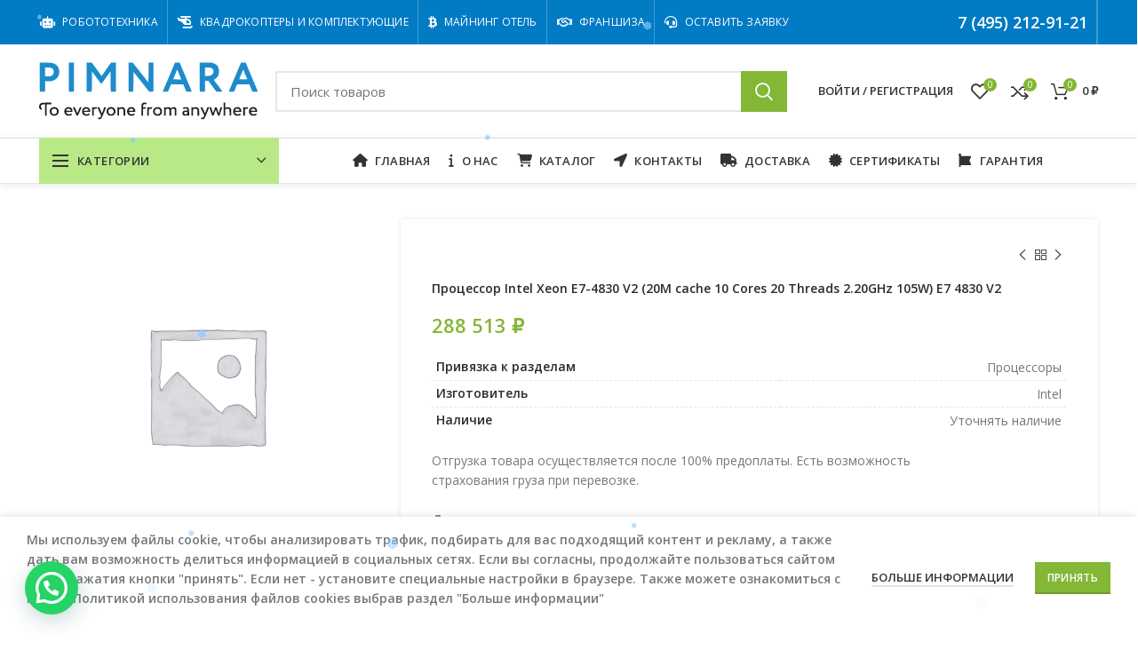

--- FILE ---
content_type: text/html; charset=UTF-8
request_url: https://pimnara.ru/shop/proczessor-intel-xeon-e7-4830-v2-20m-cache-10-cores-20-threads-2-20ghz-105w-e7-4830-v2/
body_size: 46841
content:
<!DOCTYPE html>
<html lang="ru-RU">
<head>
	<meta charset="UTF-8">
	<meta name="viewport" content="width=device-width, initial-scale=1.0, maximum-scale=1.0, user-scalable=no">
	<link rel="profile" href="http://gmpg.org/xfn/11">
	<link rel="pingback" href="https://pimnara.ru/xmlrpc.php">

	<meta name='robots' content='index, follow, max-image-preview:large, max-snippet:-1, max-video-preview:-1' />

	<!-- This site is optimized with the Yoast SEO plugin v26.8 - https://yoast.com/product/yoast-seo-wordpress/ -->
	<title>Процессор Intel Xeon E7-4830 V2 (20M cache 10 Cores 20 Threads 2.20GHz 105W) E7 4830 V2 - pimnara.ru</title>
	<meta name="description" content="Процессор Intel Xeon E7-4830 v2 (20M cache, 10 Cores, 20 Threads, 2.20 GHz (105W) 7.20 GT/sec Inte" />
	<link rel="canonical" href="https://pimnara.ru/shop/proczessor-intel-xeon-e7-4830-v2-20m-cache-10-cores-20-threads-2-20ghz-105w-e7-4830-v2/" />
	<meta property="og:locale" content="ru_RU" />
	<meta property="og:type" content="article" />
	<meta property="og:title" content="Процессор Intel Xeon E7-4830 V2 (20M cache 10 Cores 20 Threads 2.20GHz 105W) E7 4830 V2 - pimnara.ru" />
	<meta property="og:description" content="Процессор Intel Xeon E7-4830 v2 (20M cache, 10 Cores, 20 Threads, 2.20 GHz (105W) 7.20 GT/sec Inte" />
	<meta property="og:url" content="https://pimnara.ru/shop/proczessor-intel-xeon-e7-4830-v2-20m-cache-10-cores-20-threads-2-20ghz-105w-e7-4830-v2/" />
	<meta property="og:site_name" content="pimnara.ru" />
	<meta property="article:publisher" content="https://www.facebook.com/pimnara.ru" />
	<meta property="article:modified_time" content="2025-12-12T02:36:38+00:00" />
	<meta name="twitter:card" content="summary_large_image" />
	<meta name="twitter:site" content="@pmnararu" />
	<script type="application/ld+json" class="yoast-schema-graph">{"@context":"https://schema.org","@graph":[{"@type":["WebPage","ItemPage"],"@id":"https://pimnara.ru/shop/proczessor-intel-xeon-e7-4830-v2-20m-cache-10-cores-20-threads-2-20ghz-105w-e7-4830-v2/","url":"https://pimnara.ru/shop/proczessor-intel-xeon-e7-4830-v2-20m-cache-10-cores-20-threads-2-20ghz-105w-e7-4830-v2/","name":"Процессор Intel Xeon E7-4830 V2 (20M cache 10 Cores 20 Threads 2.20GHz 105W) E7 4830 V2 - pimnara.ru","isPartOf":{"@id":"https://pimnara.ru/#website"},"datePublished":"2020-12-16T08:56:28+00:00","dateModified":"2025-12-12T02:36:38+00:00","description":"Процессор Intel Xeon E7-4830 v2 (20M cache, 10 Cores, 20 Threads, 2.20 GHz (105W) 7.20 GT/sec Inte","breadcrumb":{"@id":"https://pimnara.ru/shop/proczessor-intel-xeon-e7-4830-v2-20m-cache-10-cores-20-threads-2-20ghz-105w-e7-4830-v2/#breadcrumb"},"inLanguage":"ru-RU","potentialAction":[{"@type":"ReadAction","target":["https://pimnara.ru/shop/proczessor-intel-xeon-e7-4830-v2-20m-cache-10-cores-20-threads-2-20ghz-105w-e7-4830-v2/"]}]},{"@type":"BreadcrumbList","@id":"https://pimnara.ru/shop/proczessor-intel-xeon-e7-4830-v2-20m-cache-10-cores-20-threads-2-20ghz-105w-e7-4830-v2/#breadcrumb","itemListElement":[{"@type":"ListItem","position":1,"name":"Главная страница","item":"https://pimnara.ru/"},{"@type":"ListItem","position":2,"name":"Каталог","item":"https://pimnara.ru/shop/"},{"@type":"ListItem","position":3,"name":"Процессор Intel Xeon E7-4830 V2 (20M cache 10 Cores 20 Threads 2.20GHz 105W) E7 4830 V2"}]},{"@type":"WebSite","@id":"https://pimnara.ru/#website","url":"https://pimnara.ru/","name":"pimnara.ru","description":"Дистрибуция IT оборудования","publisher":{"@id":"https://pimnara.ru/#organization"},"potentialAction":[{"@type":"SearchAction","target":{"@type":"EntryPoint","urlTemplate":"https://pimnara.ru/?s={search_term_string}"},"query-input":{"@type":"PropertyValueSpecification","valueRequired":true,"valueName":"search_term_string"}}],"inLanguage":"ru-RU"},{"@type":"Organization","@id":"https://pimnara.ru/#organization","name":"ООО \"ПИМНАРА\"","url":"https://pimnara.ru/","logo":{"@type":"ImageObject","inLanguage":"ru-RU","@id":"https://pimnara.ru/#/schema/logo/image/","url":"https://pimnara.ru/wp-content/uploads/2020/08/pimnara-logo2020-vector.svg","contentUrl":"https://pimnara.ru/wp-content/uploads/2020/08/pimnara-logo2020-vector.svg","width":12000,"height":3120,"caption":"ООО \"ПИМНАРА\""},"image":{"@id":"https://pimnara.ru/#/schema/logo/image/"},"sameAs":["https://www.facebook.com/pimnara.ru","https://x.com/pmnararu","https://www.instagram.com/pimnararu/","https://www.youtube.com/channel/UCJAQOSkawSs-hqaHvpTGsXg?view_as=subscriber"]}]}</script>
	<!-- / Yoast SEO plugin. -->


<link rel='dns-prefetch' href='//fonts.googleapis.com' />
<link rel="alternate" type="application/rss+xml" title="pimnara.ru &raquo; Лента" href="https://pimnara.ru/feed/" />
<link rel="alternate" type="application/rss+xml" title="pimnara.ru &raquo; Лента комментариев" href="https://pimnara.ru/comments/feed/" />
<link rel="alternate" title="oEmbed (JSON)" type="application/json+oembed" href="https://pimnara.ru/wp-json/oembed/1.0/embed?url=https%3A%2F%2Fpimnara.ru%2Fshop%2Fproczessor-intel-xeon-e7-4830-v2-20m-cache-10-cores-20-threads-2-20ghz-105w-e7-4830-v2%2F" />
<link rel="alternate" title="oEmbed (XML)" type="text/xml+oembed" href="https://pimnara.ru/wp-json/oembed/1.0/embed?url=https%3A%2F%2Fpimnara.ru%2Fshop%2Fproczessor-intel-xeon-e7-4830-v2-20m-cache-10-cores-20-threads-2-20ghz-105w-e7-4830-v2%2F&#038;format=xml" />
<style id='wp-img-auto-sizes-contain-inline-css' type='text/css'>
img:is([sizes=auto i],[sizes^="auto," i]){contain-intrinsic-size:3000px 1500px}
/*# sourceURL=wp-img-auto-sizes-contain-inline-css */
</style>
<style id='wp-block-library-inline-css' type='text/css'>
:root{--wp-block-synced-color:#7a00df;--wp-block-synced-color--rgb:122,0,223;--wp-bound-block-color:var(--wp-block-synced-color);--wp-editor-canvas-background:#ddd;--wp-admin-theme-color:#007cba;--wp-admin-theme-color--rgb:0,124,186;--wp-admin-theme-color-darker-10:#006ba1;--wp-admin-theme-color-darker-10--rgb:0,107,160.5;--wp-admin-theme-color-darker-20:#005a87;--wp-admin-theme-color-darker-20--rgb:0,90,135;--wp-admin-border-width-focus:2px}@media (min-resolution:192dpi){:root{--wp-admin-border-width-focus:1.5px}}.wp-element-button{cursor:pointer}:root .has-very-light-gray-background-color{background-color:#eee}:root .has-very-dark-gray-background-color{background-color:#313131}:root .has-very-light-gray-color{color:#eee}:root .has-very-dark-gray-color{color:#313131}:root .has-vivid-green-cyan-to-vivid-cyan-blue-gradient-background{background:linear-gradient(135deg,#00d084,#0693e3)}:root .has-purple-crush-gradient-background{background:linear-gradient(135deg,#34e2e4,#4721fb 50%,#ab1dfe)}:root .has-hazy-dawn-gradient-background{background:linear-gradient(135deg,#faaca8,#dad0ec)}:root .has-subdued-olive-gradient-background{background:linear-gradient(135deg,#fafae1,#67a671)}:root .has-atomic-cream-gradient-background{background:linear-gradient(135deg,#fdd79a,#004a59)}:root .has-nightshade-gradient-background{background:linear-gradient(135deg,#330968,#31cdcf)}:root .has-midnight-gradient-background{background:linear-gradient(135deg,#020381,#2874fc)}:root{--wp--preset--font-size--normal:16px;--wp--preset--font-size--huge:42px}.has-regular-font-size{font-size:1em}.has-larger-font-size{font-size:2.625em}.has-normal-font-size{font-size:var(--wp--preset--font-size--normal)}.has-huge-font-size{font-size:var(--wp--preset--font-size--huge)}.has-text-align-center{text-align:center}.has-text-align-left{text-align:left}.has-text-align-right{text-align:right}.has-fit-text{white-space:nowrap!important}#end-resizable-editor-section{display:none}.aligncenter{clear:both}.items-justified-left{justify-content:flex-start}.items-justified-center{justify-content:center}.items-justified-right{justify-content:flex-end}.items-justified-space-between{justify-content:space-between}.screen-reader-text{border:0;clip-path:inset(50%);height:1px;margin:-1px;overflow:hidden;padding:0;position:absolute;width:1px;word-wrap:normal!important}.screen-reader-text:focus{background-color:#ddd;clip-path:none;color:#444;display:block;font-size:1em;height:auto;left:5px;line-height:normal;padding:15px 23px 14px;text-decoration:none;top:5px;width:auto;z-index:100000}html :where(.has-border-color){border-style:solid}html :where([style*=border-top-color]){border-top-style:solid}html :where([style*=border-right-color]){border-right-style:solid}html :where([style*=border-bottom-color]){border-bottom-style:solid}html :where([style*=border-left-color]){border-left-style:solid}html :where([style*=border-width]){border-style:solid}html :where([style*=border-top-width]){border-top-style:solid}html :where([style*=border-right-width]){border-right-style:solid}html :where([style*=border-bottom-width]){border-bottom-style:solid}html :where([style*=border-left-width]){border-left-style:solid}html :where(img[class*=wp-image-]){height:auto;max-width:100%}:where(figure){margin:0 0 1em}html :where(.is-position-sticky){--wp-admin--admin-bar--position-offset:var(--wp-admin--admin-bar--height,0px)}@media screen and (max-width:600px){html :where(.is-position-sticky){--wp-admin--admin-bar--position-offset:0px}}

/*# sourceURL=wp-block-library-inline-css */
</style><link rel='stylesheet' id='wc-blocks-style-css' href='https://pimnara.ru/wp-content/plugins/woocommerce/assets/client/blocks/wc-blocks.css?ver=wc-10.4.3' type='text/css' media='all' />
<style id='global-styles-inline-css' type='text/css'>
:root{--wp--preset--aspect-ratio--square: 1;--wp--preset--aspect-ratio--4-3: 4/3;--wp--preset--aspect-ratio--3-4: 3/4;--wp--preset--aspect-ratio--3-2: 3/2;--wp--preset--aspect-ratio--2-3: 2/3;--wp--preset--aspect-ratio--16-9: 16/9;--wp--preset--aspect-ratio--9-16: 9/16;--wp--preset--color--black: #000000;--wp--preset--color--cyan-bluish-gray: #abb8c3;--wp--preset--color--white: #ffffff;--wp--preset--color--pale-pink: #f78da7;--wp--preset--color--vivid-red: #cf2e2e;--wp--preset--color--luminous-vivid-orange: #ff6900;--wp--preset--color--luminous-vivid-amber: #fcb900;--wp--preset--color--light-green-cyan: #7bdcb5;--wp--preset--color--vivid-green-cyan: #00d084;--wp--preset--color--pale-cyan-blue: #8ed1fc;--wp--preset--color--vivid-cyan-blue: #0693e3;--wp--preset--color--vivid-purple: #9b51e0;--wp--preset--gradient--vivid-cyan-blue-to-vivid-purple: linear-gradient(135deg,rgb(6,147,227) 0%,rgb(155,81,224) 100%);--wp--preset--gradient--light-green-cyan-to-vivid-green-cyan: linear-gradient(135deg,rgb(122,220,180) 0%,rgb(0,208,130) 100%);--wp--preset--gradient--luminous-vivid-amber-to-luminous-vivid-orange: linear-gradient(135deg,rgb(252,185,0) 0%,rgb(255,105,0) 100%);--wp--preset--gradient--luminous-vivid-orange-to-vivid-red: linear-gradient(135deg,rgb(255,105,0) 0%,rgb(207,46,46) 100%);--wp--preset--gradient--very-light-gray-to-cyan-bluish-gray: linear-gradient(135deg,rgb(238,238,238) 0%,rgb(169,184,195) 100%);--wp--preset--gradient--cool-to-warm-spectrum: linear-gradient(135deg,rgb(74,234,220) 0%,rgb(151,120,209) 20%,rgb(207,42,186) 40%,rgb(238,44,130) 60%,rgb(251,105,98) 80%,rgb(254,248,76) 100%);--wp--preset--gradient--blush-light-purple: linear-gradient(135deg,rgb(255,206,236) 0%,rgb(152,150,240) 100%);--wp--preset--gradient--blush-bordeaux: linear-gradient(135deg,rgb(254,205,165) 0%,rgb(254,45,45) 50%,rgb(107,0,62) 100%);--wp--preset--gradient--luminous-dusk: linear-gradient(135deg,rgb(255,203,112) 0%,rgb(199,81,192) 50%,rgb(65,88,208) 100%);--wp--preset--gradient--pale-ocean: linear-gradient(135deg,rgb(255,245,203) 0%,rgb(182,227,212) 50%,rgb(51,167,181) 100%);--wp--preset--gradient--electric-grass: linear-gradient(135deg,rgb(202,248,128) 0%,rgb(113,206,126) 100%);--wp--preset--gradient--midnight: linear-gradient(135deg,rgb(2,3,129) 0%,rgb(40,116,252) 100%);--wp--preset--font-size--small: 13px;--wp--preset--font-size--medium: 20px;--wp--preset--font-size--large: 36px;--wp--preset--font-size--x-large: 42px;--wp--preset--spacing--20: 0.44rem;--wp--preset--spacing--30: 0.67rem;--wp--preset--spacing--40: 1rem;--wp--preset--spacing--50: 1.5rem;--wp--preset--spacing--60: 2.25rem;--wp--preset--spacing--70: 3.38rem;--wp--preset--spacing--80: 5.06rem;--wp--preset--shadow--natural: 6px 6px 9px rgba(0, 0, 0, 0.2);--wp--preset--shadow--deep: 12px 12px 50px rgba(0, 0, 0, 0.4);--wp--preset--shadow--sharp: 6px 6px 0px rgba(0, 0, 0, 0.2);--wp--preset--shadow--outlined: 6px 6px 0px -3px rgb(255, 255, 255), 6px 6px rgb(0, 0, 0);--wp--preset--shadow--crisp: 6px 6px 0px rgb(0, 0, 0);}:where(.is-layout-flex){gap: 0.5em;}:where(.is-layout-grid){gap: 0.5em;}body .is-layout-flex{display: flex;}.is-layout-flex{flex-wrap: wrap;align-items: center;}.is-layout-flex > :is(*, div){margin: 0;}body .is-layout-grid{display: grid;}.is-layout-grid > :is(*, div){margin: 0;}:where(.wp-block-columns.is-layout-flex){gap: 2em;}:where(.wp-block-columns.is-layout-grid){gap: 2em;}:where(.wp-block-post-template.is-layout-flex){gap: 1.25em;}:where(.wp-block-post-template.is-layout-grid){gap: 1.25em;}.has-black-color{color: var(--wp--preset--color--black) !important;}.has-cyan-bluish-gray-color{color: var(--wp--preset--color--cyan-bluish-gray) !important;}.has-white-color{color: var(--wp--preset--color--white) !important;}.has-pale-pink-color{color: var(--wp--preset--color--pale-pink) !important;}.has-vivid-red-color{color: var(--wp--preset--color--vivid-red) !important;}.has-luminous-vivid-orange-color{color: var(--wp--preset--color--luminous-vivid-orange) !important;}.has-luminous-vivid-amber-color{color: var(--wp--preset--color--luminous-vivid-amber) !important;}.has-light-green-cyan-color{color: var(--wp--preset--color--light-green-cyan) !important;}.has-vivid-green-cyan-color{color: var(--wp--preset--color--vivid-green-cyan) !important;}.has-pale-cyan-blue-color{color: var(--wp--preset--color--pale-cyan-blue) !important;}.has-vivid-cyan-blue-color{color: var(--wp--preset--color--vivid-cyan-blue) !important;}.has-vivid-purple-color{color: var(--wp--preset--color--vivid-purple) !important;}.has-black-background-color{background-color: var(--wp--preset--color--black) !important;}.has-cyan-bluish-gray-background-color{background-color: var(--wp--preset--color--cyan-bluish-gray) !important;}.has-white-background-color{background-color: var(--wp--preset--color--white) !important;}.has-pale-pink-background-color{background-color: var(--wp--preset--color--pale-pink) !important;}.has-vivid-red-background-color{background-color: var(--wp--preset--color--vivid-red) !important;}.has-luminous-vivid-orange-background-color{background-color: var(--wp--preset--color--luminous-vivid-orange) !important;}.has-luminous-vivid-amber-background-color{background-color: var(--wp--preset--color--luminous-vivid-amber) !important;}.has-light-green-cyan-background-color{background-color: var(--wp--preset--color--light-green-cyan) !important;}.has-vivid-green-cyan-background-color{background-color: var(--wp--preset--color--vivid-green-cyan) !important;}.has-pale-cyan-blue-background-color{background-color: var(--wp--preset--color--pale-cyan-blue) !important;}.has-vivid-cyan-blue-background-color{background-color: var(--wp--preset--color--vivid-cyan-blue) !important;}.has-vivid-purple-background-color{background-color: var(--wp--preset--color--vivid-purple) !important;}.has-black-border-color{border-color: var(--wp--preset--color--black) !important;}.has-cyan-bluish-gray-border-color{border-color: var(--wp--preset--color--cyan-bluish-gray) !important;}.has-white-border-color{border-color: var(--wp--preset--color--white) !important;}.has-pale-pink-border-color{border-color: var(--wp--preset--color--pale-pink) !important;}.has-vivid-red-border-color{border-color: var(--wp--preset--color--vivid-red) !important;}.has-luminous-vivid-orange-border-color{border-color: var(--wp--preset--color--luminous-vivid-orange) !important;}.has-luminous-vivid-amber-border-color{border-color: var(--wp--preset--color--luminous-vivid-amber) !important;}.has-light-green-cyan-border-color{border-color: var(--wp--preset--color--light-green-cyan) !important;}.has-vivid-green-cyan-border-color{border-color: var(--wp--preset--color--vivid-green-cyan) !important;}.has-pale-cyan-blue-border-color{border-color: var(--wp--preset--color--pale-cyan-blue) !important;}.has-vivid-cyan-blue-border-color{border-color: var(--wp--preset--color--vivid-cyan-blue) !important;}.has-vivid-purple-border-color{border-color: var(--wp--preset--color--vivid-purple) !important;}.has-vivid-cyan-blue-to-vivid-purple-gradient-background{background: var(--wp--preset--gradient--vivid-cyan-blue-to-vivid-purple) !important;}.has-light-green-cyan-to-vivid-green-cyan-gradient-background{background: var(--wp--preset--gradient--light-green-cyan-to-vivid-green-cyan) !important;}.has-luminous-vivid-amber-to-luminous-vivid-orange-gradient-background{background: var(--wp--preset--gradient--luminous-vivid-amber-to-luminous-vivid-orange) !important;}.has-luminous-vivid-orange-to-vivid-red-gradient-background{background: var(--wp--preset--gradient--luminous-vivid-orange-to-vivid-red) !important;}.has-very-light-gray-to-cyan-bluish-gray-gradient-background{background: var(--wp--preset--gradient--very-light-gray-to-cyan-bluish-gray) !important;}.has-cool-to-warm-spectrum-gradient-background{background: var(--wp--preset--gradient--cool-to-warm-spectrum) !important;}.has-blush-light-purple-gradient-background{background: var(--wp--preset--gradient--blush-light-purple) !important;}.has-blush-bordeaux-gradient-background{background: var(--wp--preset--gradient--blush-bordeaux) !important;}.has-luminous-dusk-gradient-background{background: var(--wp--preset--gradient--luminous-dusk) !important;}.has-pale-ocean-gradient-background{background: var(--wp--preset--gradient--pale-ocean) !important;}.has-electric-grass-gradient-background{background: var(--wp--preset--gradient--electric-grass) !important;}.has-midnight-gradient-background{background: var(--wp--preset--gradient--midnight) !important;}.has-small-font-size{font-size: var(--wp--preset--font-size--small) !important;}.has-medium-font-size{font-size: var(--wp--preset--font-size--medium) !important;}.has-large-font-size{font-size: var(--wp--preset--font-size--large) !important;}.has-x-large-font-size{font-size: var(--wp--preset--font-size--x-large) !important;}
/*# sourceURL=global-styles-inline-css */
</style>

<style id='classic-theme-styles-inline-css' type='text/css'>
/*! This file is auto-generated */
.wp-block-button__link{color:#fff;background-color:#32373c;border-radius:9999px;box-shadow:none;text-decoration:none;padding:calc(.667em + 2px) calc(1.333em + 2px);font-size:1.125em}.wp-block-file__button{background:#32373c;color:#fff;text-decoration:none}
/*# sourceURL=/wp-includes/css/classic-themes.min.css */
</style>
<link rel='stylesheet' id='buttons-css' href='https://pimnara.ru/wp-includes/css/buttons.min.css?ver=ba13c50483584d941a4cc36645bb7a62' type='text/css' media='all' />
<link rel='stylesheet' id='dashicons-css' href='https://pimnara.ru/wp-includes/css/dashicons.min.css?ver=ba13c50483584d941a4cc36645bb7a62' type='text/css' media='all' />
<link rel='stylesheet' id='editor-buttons-css' href='https://pimnara.ru/wp-includes/css/editor.min.css?ver=ba13c50483584d941a4cc36645bb7a62' type='text/css' media='all' />
<link rel='stylesheet' id='wpsc-framework-css' href='https://pimnara.ru/wp-content/plugins/supportcandy/framework/style.css?ver=3.4.4' type='text/css' media='all' />
<link rel='stylesheet' id='wpsc-select2-css' href='https://pimnara.ru/wp-content/plugins/supportcandy/asset/css/select2.css?ver=3.4.4' type='text/css' media='all' />
<link rel='stylesheet' id='gpopover-css' href='https://pimnara.ru/wp-content/plugins/supportcandy/asset/libs/gpopover/jquery.gpopover.css?ver=3.4.4' type='text/css' media='all' />
<link rel='stylesheet' id='flatpickr-css-css' href='https://pimnara.ru/wp-content/plugins/supportcandy/asset/libs/flatpickr/flatpickr.min.css?ver=3.4.4' type='text/css' media='all' />
<link rel='stylesheet' id='fullcalendar-css' href='https://pimnara.ru/wp-content/plugins/supportcandy/asset/libs/fullcalendar/lib/main.min.css?ver=3.4.4' type='text/css' media='all' />
<link rel='stylesheet' id='datatables-css' href='https://pimnara.ru/wp-content/plugins/supportcandy/asset/libs/DataTables/datatables.min.css?ver=3.4.4' type='text/css' media='all' />
<style id='woocommerce-inline-inline-css' type='text/css'>
.woocommerce form .form-row .required { visibility: visible; }
/*# sourceURL=woocommerce-inline-inline-css */
</style>
<link rel='stylesheet' id='wp-snow-effect-css' href='https://pimnara.ru/wp-content/plugins/wp-snow-effect/public/css/wp-snow-effect-public.css?ver=1.0.0' type='text/css' media='all' />
<link rel='stylesheet' id='js_composer_front-css' href='https://pimnara.ru/wp-content/plugins/js_composer/assets/css/js_composer.min.css?ver=8.7.1' type='text/css' media='all' />
<link rel='stylesheet' id='vc_font_awesome_5_shims-css' href='https://pimnara.ru/wp-content/plugins/js_composer/assets/lib/vendor/dist/@fortawesome/fontawesome-free/css/v4-shims.min.css?ver=8.7.1' type='text/css' media='all' />
<link rel='stylesheet' id='bootstrap-css' href='https://pimnara.ru/wp-content/themes/woodmart/css/bootstrap.min.css?ver=5.3.6' type='text/css' media='all' />
<link rel='stylesheet' id='woodmart-style-css' href='https://pimnara.ru/wp-content/themes/woodmart/style.min.css?ver=5.3.6' type='text/css' media='all' />
<link rel='stylesheet' id='xts-style-header_912234-css' href='https://pimnara.ru/wp-content/uploads/2025/09/xts-header_912234-1758180078.css?ver=5.3.6' type='text/css' media='all' />
<link rel='stylesheet' id='xts-style-theme_settings_default-css' href='https://pimnara.ru/wp-content/uploads/2025/12/xts-theme_settings_default-1766411705.css?ver=5.3.6' type='text/css' media='all' />
<link rel='stylesheet' id='xts-google-fonts-css' href='//fonts.googleapis.com/css?family=Open+Sans%3A300%2C300italic%2C400%2C400italic%2C600%2C600italic%2C700%2C700italic%2C800%2C800italic&#038;ver=5.3.6' type='text/css' media='all' />
<script type="text/template" id="tmpl-variation-template">
	<div class="woocommerce-variation-description">{{{ data.variation.variation_description }}}</div>
	<div class="woocommerce-variation-price">{{{ data.variation.price_html }}}</div>
	<div class="woocommerce-variation-availability">{{{ data.variation.availability_html }}}</div>
</script>
<script type="text/template" id="tmpl-unavailable-variation-template">
	<p role="alert">Этот товар недоступен. Пожалуйста, выберите другую комбинацию.</p>
</script>
<script type="text/javascript" src="https://pimnara.ru/wp-includes/js/jquery/jquery.min.js?ver=3.7.1" id="jquery-core-js"></script>
<script type="text/javascript" src="https://pimnara.ru/wp-includes/js/jquery/jquery-migrate.min.js?ver=3.4.1" id="jquery-migrate-js"></script>
<script type="text/javascript" id="utils-js-extra">
/* <![CDATA[ */
var userSettings = {"url":"/","uid":"0","time":"1769360693","secure":"1"};
//# sourceURL=utils-js-extra
/* ]]> */
</script>
<script type="text/javascript" src="https://pimnara.ru/wp-includes/js/utils.min.js?ver=ba13c50483584d941a4cc36645bb7a62" id="utils-js"></script>
<script type="text/javascript" src="https://pimnara.ru/wp-includes/js/underscore.min.js?ver=1.13.7" id="underscore-js"></script>
<script type="text/javascript" src="https://pimnara.ru/wp-content/plugins/woocommerce/assets/js/jquery-blockui/jquery.blockUI.min.js?ver=2.7.0-wc.10.4.3" id="wc-jquery-blockui-js" data-wp-strategy="defer"></script>
<script type="text/javascript" id="wc-add-to-cart-js-extra">
/* <![CDATA[ */
var wc_add_to_cart_params = {"ajax_url":"/wp-admin/admin-ajax.php","wc_ajax_url":"/?wc-ajax=%%endpoint%%","i18n_view_cart":"\u041f\u0440\u043e\u0441\u043c\u043e\u0442\u0440 \u043a\u043e\u0440\u0437\u0438\u043d\u044b","cart_url":"https://pimnara.ru/cart/","is_cart":"","cart_redirect_after_add":"no"};
//# sourceURL=wc-add-to-cart-js-extra
/* ]]> */
</script>
<script type="text/javascript" src="https://pimnara.ru/wp-content/plugins/woocommerce/assets/js/frontend/add-to-cart.min.js?ver=10.4.3" id="wc-add-to-cart-js" data-wp-strategy="defer"></script>
<script type="text/javascript" src="https://pimnara.ru/wp-content/plugins/woocommerce/assets/js/zoom/jquery.zoom.min.js?ver=1.7.21-wc.10.4.3" id="wc-zoom-js" defer="defer" data-wp-strategy="defer"></script>
<script type="text/javascript" id="wc-single-product-js-extra">
/* <![CDATA[ */
var wc_single_product_params = {"i18n_required_rating_text":"\u041f\u043e\u0436\u0430\u043b\u0443\u0439\u0441\u0442\u0430, \u043f\u043e\u0441\u0442\u0430\u0432\u044c\u0442\u0435 \u043e\u0446\u0435\u043d\u043a\u0443","i18n_rating_options":["1 \u0438\u0437 5 \u0437\u0432\u0451\u0437\u0434","2 \u0438\u0437 5 \u0437\u0432\u0451\u0437\u0434","3 \u0438\u0437 5 \u0437\u0432\u0451\u0437\u0434","4 \u0438\u0437 5 \u0437\u0432\u0451\u0437\u0434","5 \u0438\u0437 5 \u0437\u0432\u0451\u0437\u0434"],"i18n_product_gallery_trigger_text":"\u041f\u0440\u043e\u0441\u043c\u043e\u0442\u0440 \u0433\u0430\u043b\u0435\u0440\u0435\u0438 \u0438\u0437\u043e\u0431\u0440\u0430\u0436\u0435\u043d\u0438\u0439 \u0432 \u043f\u043e\u043b\u043d\u043e\u044d\u043a\u0440\u0430\u043d\u043d\u043e\u043c \u0440\u0435\u0436\u0438\u043c\u0435","review_rating_required":"yes","flexslider":{"rtl":false,"animation":"slide","smoothHeight":true,"directionNav":false,"controlNav":"thumbnails","slideshow":false,"animationSpeed":500,"animationLoop":false,"allowOneSlide":false},"zoom_enabled":"","zoom_options":[],"photoswipe_enabled":"","photoswipe_options":{"shareEl":false,"closeOnScroll":false,"history":false,"hideAnimationDuration":0,"showAnimationDuration":0},"flexslider_enabled":""};
//# sourceURL=wc-single-product-js-extra
/* ]]> */
</script>
<script type="text/javascript" src="https://pimnara.ru/wp-content/plugins/woocommerce/assets/js/frontend/single-product.min.js?ver=10.4.3" id="wc-single-product-js" defer="defer" data-wp-strategy="defer"></script>
<script type="text/javascript" src="https://pimnara.ru/wp-content/plugins/woocommerce/assets/js/js-cookie/js.cookie.min.js?ver=2.1.4-wc.10.4.3" id="wc-js-cookie-js" data-wp-strategy="defer"></script>
<script type="text/javascript" id="woocommerce-js-extra">
/* <![CDATA[ */
var woocommerce_params = {"ajax_url":"/wp-admin/admin-ajax.php","wc_ajax_url":"/?wc-ajax=%%endpoint%%","i18n_password_show":"\u041f\u043e\u043a\u0430\u0437\u0430\u0442\u044c \u043f\u0430\u0440\u043e\u043b\u044c","i18n_password_hide":"\u0421\u043a\u0440\u044b\u0442\u044c \u043f\u0430\u0440\u043e\u043b\u044c"};
//# sourceURL=woocommerce-js-extra
/* ]]> */
</script>
<script type="text/javascript" src="https://pimnara.ru/wp-content/plugins/woocommerce/assets/js/frontend/woocommerce.min.js?ver=10.4.3" id="woocommerce-js" defer="defer" data-wp-strategy="defer"></script>
<script type="text/javascript" src="https://pimnara.ru/wp-content/plugins/js_composer/assets/js/vendors/woocommerce-add-to-cart.js?ver=8.7.1" id="vc_woocommerce-add-to-cart-js-js"></script>
<script type="text/javascript" id="wp-util-js-extra">
/* <![CDATA[ */
var _wpUtilSettings = {"ajax":{"url":"/wp-admin/admin-ajax.php"}};
//# sourceURL=wp-util-js-extra
/* ]]> */
</script>
<script type="text/javascript" src="https://pimnara.ru/wp-includes/js/wp-util.min.js?ver=ba13c50483584d941a4cc36645bb7a62" id="wp-util-js"></script>
<script type="text/javascript" id="wc-add-to-cart-variation-js-extra">
/* <![CDATA[ */
var wc_add_to_cart_variation_params = {"wc_ajax_url":"/?wc-ajax=%%endpoint%%","i18n_no_matching_variations_text":"\u0416\u0430\u043b\u044c, \u043d\u043e \u0442\u043e\u0432\u0430\u0440\u043e\u0432, \u0441\u043e\u043e\u0442\u0432\u0435\u0442\u0441\u0442\u0432\u0443\u044e\u0449\u0438\u0445 \u0432\u0430\u0448\u0435\u043c\u0443 \u0432\u044b\u0431\u043e\u0440\u0443, \u043d\u0435 \u043e\u0431\u043d\u0430\u0440\u0443\u0436\u0435\u043d\u043e. \u041f\u043e\u0436\u0430\u043b\u0443\u0439\u0441\u0442\u0430, \u0432\u044b\u0431\u0435\u0440\u0438\u0442\u0435 \u0434\u0440\u0443\u0433\u0443\u044e \u043a\u043e\u043c\u0431\u0438\u043d\u0430\u0446\u0438\u044e.","i18n_make_a_selection_text":"\u0412\u044b\u0431\u0435\u0440\u0438\u0442\u0435 \u043e\u043f\u0446\u0438\u0438 \u0442\u043e\u0432\u0430\u0440\u0430 \u043f\u0435\u0440\u0435\u0434 \u0435\u0433\u043e \u0434\u043e\u0431\u0430\u0432\u043b\u0435\u043d\u0438\u0435\u043c \u0432 \u0432\u0430\u0448\u0443 \u043a\u043e\u0440\u0437\u0438\u043d\u0443.","i18n_unavailable_text":"\u042d\u0442\u043e\u0442 \u0442\u043e\u0432\u0430\u0440 \u043d\u0435\u0434\u043e\u0441\u0442\u0443\u043f\u0435\u043d. \u041f\u043e\u0436\u0430\u043b\u0443\u0439\u0441\u0442\u0430, \u0432\u044b\u0431\u0435\u0440\u0438\u0442\u0435 \u0434\u0440\u0443\u0433\u0443\u044e \u043a\u043e\u043c\u0431\u0438\u043d\u0430\u0446\u0438\u044e.","i18n_reset_alert_text":"\u0420\u0435\u0437\u0443\u043b\u044c\u0442\u0430\u0442\u044b \u0432\u0430\u0448\u0435\u0433\u043e \u0432\u044b\u0431\u043e\u0440\u0430 \u0441\u0431\u0440\u043e\u0448\u0435\u043d\u044b. \u0412\u044b\u0431\u0435\u0440\u0438\u0442\u0435 \u043e\u043f\u0446\u0438\u0438 \u0442\u043e\u0432\u0430\u0440\u0430, \u043f\u0435\u0440\u0435\u0434 \u0442\u0435\u043c \u043a\u0430\u043a \u0434\u043e\u0431\u0430\u0432\u0438\u0442\u044c \u0435\u0433\u043e \u0432 \u043a\u043e\u0440\u0437\u0438\u043d\u0443."};
//# sourceURL=wc-add-to-cart-variation-js-extra
/* ]]> */
</script>
<script type="text/javascript" src="https://pimnara.ru/wp-content/plugins/woocommerce/assets/js/frontend/add-to-cart-variation.min.js?ver=10.4.3" id="wc-add-to-cart-variation-js" defer="defer" data-wp-strategy="defer"></script>
<script></script><link rel="https://api.w.org/" href="https://pimnara.ru/wp-json/" /><link rel="alternate" title="JSON" type="application/json" href="https://pimnara.ru/wp-json/wp/v2/product/29041" /><link rel="EditURI" type="application/rsd+xml" title="RSD" href="https://pimnara.ru/xmlrpc.php?rsd" />

<link rel='shortlink' href='https://pimnara.ru/?p=29041' />
<meta name="theme-color" content="">	<noscript><style>.woocommerce-product-gallery{ opacity: 1 !important; }</style></noscript>
	<!-- Yandex.Metrika counter by Yandex Metrica Plugin -->
<script type="text/javascript" >
    (function(m,e,t,r,i,k,a){m[i]=m[i]||function(){(m[i].a=m[i].a||[]).push(arguments)};
        m[i].l=1*new Date();k=e.createElement(t),a=e.getElementsByTagName(t)[0],k.async=1,k.src=r,a.parentNode.insertBefore(k,a)})
    (window, document, "script", "https://mc.yandex.ru/metrika/tag.js", "ym");

    ym(70178104, "init", {
        id:70178104,
        clickmap:true,
        trackLinks:true,
        accurateTrackBounce:false,
        webvisor:true,
	        });
</script>
<noscript><div><img src="https://mc.yandex.ru/watch/70178104" style="position:absolute; left:-9999px;" alt="" /></div></noscript>
<!-- /Yandex.Metrika counter -->
<meta name="generator" content="Powered by WPBakery Page Builder - drag and drop page builder for WordPress."/>
<meta name="generator" content="Powered by Slider Revolution 6.5.11 - responsive, Mobile-Friendly Slider Plugin for WordPress with comfortable drag and drop interface." />
<link rel="icon" href="https://pimnara.ru/wp-content/uploads/2020/07/cropped-pimnara-logo-2020-32x32.png" sizes="32x32" />
<link rel="icon" href="https://pimnara.ru/wp-content/uploads/2020/07/cropped-pimnara-logo-2020-192x192.png" sizes="192x192" />
<link rel="apple-touch-icon" href="https://pimnara.ru/wp-content/uploads/2020/07/cropped-pimnara-logo-2020-180x180.png" />
<meta name="msapplication-TileImage" content="https://pimnara.ru/wp-content/uploads/2020/07/cropped-pimnara-logo-2020-270x270.png" />
<script type="text/javascript">function setREVStartSize(e){
			//window.requestAnimationFrame(function() {				 
				window.RSIW = window.RSIW===undefined ? window.innerWidth : window.RSIW;	
				window.RSIH = window.RSIH===undefined ? window.innerHeight : window.RSIH;	
				try {								
					var pw = document.getElementById(e.c).parentNode.offsetWidth,
						newh;
					pw = pw===0 || isNaN(pw) ? window.RSIW : pw;
					e.tabw = e.tabw===undefined ? 0 : parseInt(e.tabw);
					e.thumbw = e.thumbw===undefined ? 0 : parseInt(e.thumbw);
					e.tabh = e.tabh===undefined ? 0 : parseInt(e.tabh);
					e.thumbh = e.thumbh===undefined ? 0 : parseInt(e.thumbh);
					e.tabhide = e.tabhide===undefined ? 0 : parseInt(e.tabhide);
					e.thumbhide = e.thumbhide===undefined ? 0 : parseInt(e.thumbhide);
					e.mh = e.mh===undefined || e.mh=="" || e.mh==="auto" ? 0 : parseInt(e.mh,0);		
					if(e.layout==="fullscreen" || e.l==="fullscreen") 						
						newh = Math.max(e.mh,window.RSIH);					
					else{					
						e.gw = Array.isArray(e.gw) ? e.gw : [e.gw];
						for (var i in e.rl) if (e.gw[i]===undefined || e.gw[i]===0) e.gw[i] = e.gw[i-1];					
						e.gh = e.el===undefined || e.el==="" || (Array.isArray(e.el) && e.el.length==0)? e.gh : e.el;
						e.gh = Array.isArray(e.gh) ? e.gh : [e.gh];
						for (var i in e.rl) if (e.gh[i]===undefined || e.gh[i]===0) e.gh[i] = e.gh[i-1];
											
						var nl = new Array(e.rl.length),
							ix = 0,						
							sl;					
						e.tabw = e.tabhide>=pw ? 0 : e.tabw;
						e.thumbw = e.thumbhide>=pw ? 0 : e.thumbw;
						e.tabh = e.tabhide>=pw ? 0 : e.tabh;
						e.thumbh = e.thumbhide>=pw ? 0 : e.thumbh;					
						for (var i in e.rl) nl[i] = e.rl[i]<window.RSIW ? 0 : e.rl[i];
						sl = nl[0];									
						for (var i in nl) if (sl>nl[i] && nl[i]>0) { sl = nl[i]; ix=i;}															
						var m = pw>(e.gw[ix]+e.tabw+e.thumbw) ? 1 : (pw-(e.tabw+e.thumbw)) / (e.gw[ix]);					
						newh =  (e.gh[ix] * m) + (e.tabh + e.thumbh);
					}
					var el = document.getElementById(e.c);
					if (el!==null && el) el.style.height = newh+"px";					
					el = document.getElementById(e.c+"_wrapper");
					if (el!==null && el) {
						el.style.height = newh+"px";
						el.style.display = "block";
					}
				} catch(e){
					console.log("Failure at Presize of Slider:" + e)
				}					   
			//});
		  };</script>
<style>		
		
		</style><noscript><style> .wpb_animate_when_almost_visible { opacity: 1; }</style></noscript><link rel='stylesheet' id='vc_font_awesome_6-css' href='https://pimnara.ru/wp-content/plugins/js_composer/assets/lib/vendor/dist/@fortawesome/fontawesome-free/css/all.min.css?ver=8.7.1' type='text/css' media='all' />
<link rel='stylesheet' id='joinchat-css' href='https://pimnara.ru/wp-content/plugins/creame-whatsapp-me/public/css/joinchat-btn.min.css?ver=6.0.10' type='text/css' media='all' />
<style id='joinchat-inline-css' type='text/css'>
.joinchat{--ch:142;--cs:70%;--cl:49%;--bw:1}
/*# sourceURL=joinchat-inline-css */
</style>
<link rel='stylesheet' id='rs-plugin-settings-css' href='https://pimnara.ru/wp-content/plugins/revslider/public/assets/css/rs6.css?ver=6.5.11' type='text/css' media='all' />
<style id='rs-plugin-settings-inline-css' type='text/css'>
#rs-demo-id {}
/*# sourceURL=rs-plugin-settings-inline-css */
</style>
</head>

<body class="wp-singular product-template-default single single-product postid-29041 wp-custom-logo wp-theme-woodmart theme-woodmart woocommerce woocommerce-page woocommerce-no-js wrapper-full-width form-style-square form-border-width-2 woodmart-product-design-default categories-accordion-on woodmart-archive-shop woodmart-ajax-shop-on offcanvas-sidebar-mobile offcanvas-sidebar-tablet notifications-sticky sticky-toolbar-on btns-default-3d btns-default-dark btns-default-hover-dark btns-shop-3d btns-shop-light btns-shop-hover-dark btns-accent-3d btns-accent-light btns-accent-hover-light wpb-js-composer js-comp-ver-8.7.1 vc_responsive">

	
		
	<div class="website-wrapper">

		
			<!-- HEADER -->
							<header class="whb-header whb-scroll-slide whb-sticky-real">
					<div class="whb-main-header">
	
<div class="whb-row whb-top-bar whb-sticky-row whb-with-bg whb-without-border whb-color-light whb-flex-flex-middle whb-with-shadow">
	<div class="container">
		<div class="whb-flex-row whb-top-bar-inner">
			<div class="whb-column whb-col-left whb-visible-lg">
	<div class="whb-navigation whb-secondary-menu site-navigation woodmart-navigation menu-left navigation-style-bordered" role="navigation">
	<div class="menu-top-bar-right-container"><ul id="menu-top-bar-right" class="menu"><li id="menu-item-401" class="menu-item menu-item-type-custom menu-item-object-custom menu-item-401 item-level-0 menu-item-design-default menu-simple-dropdown item-event-hover"><a href="http://pimnara.ru/product-category/raznoe/robototehnika/" class="woodmart-nav-link"><i class="fa fa-fas fa-robot"></i><span class="nav-link-text">Робототехника</span></a></li>
<li id="menu-item-108643" class="menu-item menu-item-type-custom menu-item-object-custom menu-item-108643 item-level-0 menu-item-design-default menu-simple-dropdown item-event-hover"><a href="http://pimnara.ru/product-category/kvadrokopter-i-kompl/" class="woodmart-nav-link"><i class="fa fa-fa-solid fa-helicopter"></i><span class="nav-link-text">Квадрокоптеры и комплектующие</span></a></li>
<li id="menu-item-12766" class="menu-item menu-item-type-custom menu-item-object-custom menu-item-12766 item-level-0 menu-item-design-default menu-simple-dropdown item-event-hover"><a href="http://pimnara.ru/mining/" class="woodmart-nav-link"><i class="fa fa-fab fa-bitcoin"></i><span class="nav-link-text">Майнинг отель</span></a></li>
<li id="menu-item-108948" class="menu-item menu-item-type-custom menu-item-object-custom menu-item-108948 item-level-0 menu-item-design-default menu-simple-dropdown item-event-hover"><a href="http://pimnara.ru/franshiza/" class="woodmart-nav-link"><i class="fa fa-fa fa-handshake-o"></i><span class="nav-link-text">Франшиза</span></a></li>
<li id="menu-item-123381" class="menu-item menu-item-type-custom menu-item-object-custom menu-item-123381 item-level-0 menu-item-design-default menu-simple-dropdown item-event-hover"><a href="https://pimnara.ru/contact/support" class="woodmart-nav-link"><i class="fa fa-fa-solid fa-headset"></i><span class="nav-link-text">Оставить заявку</span></a></li>
</ul></div></div><!--END MAIN-NAV-->
</div>
<div class="whb-column whb-col-center whb-visible-lg whb-empty-column">
	</div>
<div class="whb-column whb-col-right whb-visible-lg">
	
<div class="whb-text-element reset-mb-10 "><h4>7 (495) 212-91-21</h4></div>
<div class="whb-divider-element whb-divider-stretch "></div><div class="whb-divider-element whb-divider-stretch "></div></div>
<div class="whb-column whb-col-mobile whb-hidden-lg">
	
			<div class="woodmart-social-icons text-center icons-design-default icons-size- color-scheme-light social-share social-form-circle">
				
				
									<a rel="nofollow" href="mailto:?subject=Проверить%20this%этоhttps://pimnara.ru/shop/proczessor-intel-xeon-e7-4830-v2-20m-cache-10-cores-20-threads-2-20ghz-105w-e7-4830-v2/" target="_blank" class=" woodmart-social-icon social-email">
						<i></i>
						<span class="woodmart-social-icon-name">Email</span>
					</a>
				
				
				
				
				
				
				
				
				
				
				
				
				
									<a rel="nofollow" href="https://connect.ok.ru/offer?url=https://pimnara.ru/shop/proczessor-intel-xeon-e7-4830-v2-20m-cache-10-cores-20-threads-2-20ghz-105w-e7-4830-v2/" target="_blank" class=" woodmart-social-icon social-ok">
						<i></i>
						<span class="woodmart-social-icon-name">Одноклассники</span>
					</a>
				
									<a rel="nofollow" href="https://api.whatsapp.com/send?text=https%3A%2F%2Fpimnara.ru%2Fshop%2Fproczessor-intel-xeon-e7-4830-v2-20m-cache-10-cores-20-threads-2-20ghz-105w-e7-4830-v2%2F" target="_blank" class="whatsapp-desktop  woodmart-social-icon social-whatsapp">
						<i></i>
						<span class="woodmart-social-icon-name">WhatsApp</span>
					</a>
					
					<a rel="nofollow" href="whatsapp://send?text=https%3A%2F%2Fpimnara.ru%2Fshop%2Fproczessor-intel-xeon-e7-4830-v2-20m-cache-10-cores-20-threads-2-20ghz-105w-e7-4830-v2%2F" target="_blank" class="whatsapp-mobile  woodmart-social-icon social-whatsapp">
						<i></i>
						<span class="woodmart-social-icon-name">WhatsApp</span>
					</a>
				
									<a rel="nofollow" href="https://vk.com/share.php?url=https://pimnara.ru/shop/proczessor-intel-xeon-e7-4830-v2-20m-cache-10-cores-20-threads-2-20ghz-105w-e7-4830-v2/&image=https://pimnara.ru/wp-includes/images/media/default.svg&title=Процессор Intel Xeon E7-4830 V2 (20M cache 10 Cores 20 Threads 2.20GHz 105W) E7 4830 V2" target="_blank" class=" woodmart-social-icon social-vk">
						<i></i>
						<span class="woodmart-social-icon-name">VK</span>
					</a>
								
								
				
									<a rel="nofollow" href="https://telegram.me/share/url?url=https://pimnara.ru/shop/proczessor-intel-xeon-e7-4830-v2-20m-cache-10-cores-20-threads-2-20ghz-105w-e7-4830-v2/" target="_blank" class=" woodmart-social-icon social-tg">
						<i></i>
						<span class="woodmart-social-icon-name">Telegram</span>
					</a>
								
									<a rel="nofollow" href="viber://forward?text=https://pimnara.ru/shop/proczessor-intel-xeon-e7-4830-v2-20m-cache-10-cores-20-threads-2-20ghz-105w-e7-4830-v2/" target="_blank" class=" woodmart-social-icon social-viber">
						<i></i>
						<span class="woodmart-social-icon-name">Viber</span>
					</a>
				
			</div>

		</div>
		</div>
	</div>
</div>

<div class="whb-row whb-general-header whb-not-sticky-row whb-without-bg whb-border-fullwidth whb-color-dark whb-flex-flex-middle">
	<div class="container">
		<div class="whb-flex-row whb-general-header-inner">
			<div class="whb-column whb-col-left whb-visible-lg">
	<div class="site-logo">
	<div class="woodmart-logo-wrap switch-logo-enable">
		<a href="https://pimnara.ru/" class="woodmart-logo woodmart-main-logo" rel="home">
			<img src="https://pimnara.ru/wp-content/uploads/2020/08/pimnara-logo2020-vector.svg" alt="pimnara.ru" style="max-width: 246px;" />		</a>
								<a href="https://pimnara.ru/" class="woodmart-logo woodmart-sticky-logo" rel="home">
				<img src="https://pimnara.ru/wp-content/uploads/2020/08/pimnara-logo2020-vector.svg" alt="pimnara.ru" style="max-width: 245px;" />			</a>
			</div>
</div>
</div>
<div class="whb-column whb-col-center whb-visible-lg">
				<div class="woodmart-search-form">
								<form role="search" method="get" class="searchform  search-style-with-bg woodmart-ajax-search" action="https://pimnara.ru/"  data-thumbnail="1" data-price="1" data-post_type="product" data-count="20" data-sku="1" data-symbols_count="3">
					<input type="text" class="s" placeholder="Поиск товаров" value="" name="s" />
					<input type="hidden" name="post_type" value="product">
										<button type="submit" class="searchsubmit">
						Поиск											</button>
				</form>
													<div class="search-results-wrapper"><div class="woodmart-scroll"><div class="woodmart-search-results woodmart-scroll-content"></div></div><div class="woodmart-search-loader wd-fill"></div></div>
							</div>
		</div>
<div class="whb-column whb-col-right whb-visible-lg">
	<div class="whb-space-element " style="width:15px;"></div><div class="woodmart-header-links woodmart-navigation menu-simple-dropdown wd-tools-element item-event-hover  my-account-with-text login-side-opener">
			<a href="https://pimnara.ru/my-account/" title="Мой профиль">
			<span class="wd-tools-icon">
							</span>
			<span class="wd-tools-text">
				Войти / Регистрация			</span>
		</a>
		
			</div>

<div class="woodmart-wishlist-info-widget wd-tools-element wd-style-icon with-product-count" title="Мой список желаний">
	<a href="https://pimnara.ru/wishlist/">
		<span class="wishlist-icon wd-tools-icon">
			
							<span class="wishlist-count wd-tools-count">
					0				</span>
					</span>
		<span class="wishlist-label wd-tools-text">
			Список желаний		</span>
	</a>
</div>

<div class="woodmart-compare-info-widget wd-tools-element wd-style-icon with-product-count" title="Сравнить товары">
	<a href="https://pimnara.ru/compare/">
		<span class="compare-icon wd-tools-icon">
			
							<span class="compare-count wd-tools-count">0</span>
					</span>
		<span class="compare-label wd-tools-text">
			Сравнить		</span>
	</a>
</div>

<div class="woodmart-shopping-cart wd-tools-element woodmart-cart-design-2 cart-widget-opener">
	<a href="https://pimnara.ru/cart/" title="Корзина">
		<span class="woodmart-cart-icon wd-tools-icon">
						
										<span class="woodmart-cart-number">0 <span>товаров</span></span>
							</span>
		<span class="woodmart-cart-totals wd-tools-text">
			
			<span class="subtotal-divider">/</span>
						<span class="woodmart-cart-subtotal"><span class="woocommerce-Price-amount amount"><bdi>0&nbsp;<span class="woocommerce-Price-currencySymbol">&#8381;</span></bdi></span></span>
				</span>
	</a>
	</div>
</div>
<div class="whb-column whb-mobile-left whb-hidden-lg">
	<div class="woodmart-burger-icon wd-tools-element mobile-nav-icon whb-mobile-nav-icon wd-style-text">
	<a href="#">
					<span class="woodmart-burger wd-tools-icon"></span>
				<span class="woodmart-burger-label wd-tools-text">Меню</span>
	</a>
</div><!--END MOBILE-NAV-ICON--></div>
<div class="whb-column whb-mobile-center whb-hidden-lg">
	<div class="site-logo">
	<div class="woodmart-logo-wrap">
		<a href="https://pimnara.ru/" class="woodmart-logo woodmart-main-logo" rel="home">
			<img src="https://pimnara.ru/wp-content/uploads/2020/08/pimnara-logo2020-vector.svg" alt="pimnara.ru" style="max-width: 179px;" />		</a>
			</div>
</div>
</div>
<div class="whb-column whb-mobile-right whb-hidden-lg">
	
<div class="woodmart-shopping-cart wd-tools-element woodmart-cart-design-5 cart-widget-opener">
	<a href="https://pimnara.ru/cart/" title="Корзина">
		<span class="woodmart-cart-icon wd-tools-icon">
						
										<span class="woodmart-cart-number">0 <span>товаров</span></span>
							</span>
		<span class="woodmart-cart-totals wd-tools-text">
			
			<span class="subtotal-divider">/</span>
						<span class="woodmart-cart-subtotal"><span class="woocommerce-Price-amount amount"><bdi>0&nbsp;<span class="woocommerce-Price-currencySymbol">&#8381;</span></bdi></span></span>
				</span>
	</a>
	</div>
</div>
		</div>
	</div>
</div>

<div class="whb-row whb-header-bottom whb-not-sticky-row whb-without-bg whb-border-fullwidth whb-color-dark whb-flex-flex-middle whb-hidden-mobile whb-with-shadow">
	<div class="container">
		<div class="whb-flex-row whb-header-bottom-inner">
			<div class="whb-column whb-col-left whb-visible-lg">
	
<div class="header-categories-nav show-on-hover wd-more-cat whb-wjlcubfdmlq3d7jvmt23" role="navigation">
	<div class="header-categories-nav-wrap">
		<span class="menu-opener color-scheme-dark has-bg">
							<span class="woodmart-burger"></span>
			
			<span class="menu-open-label">
				Категории			</span>
			<span class="arrow-opener"></span>
		</span>
		<div class="categories-menu-dropdown vertical-navigation woodmart-navigation">
			<div class="menu-categories-container"><ul id="menu-categories" class="menu wd-cat-nav"><li id="menu-item-49608" class="menu-item menu-item-type-taxonomy menu-item-object-product_cat current-product-ancestor menu-item-has-children menu-item-49608 item-level-0 menu-item-design-default menu-simple-dropdown item-event-hover"><a href="https://pimnara.ru/product-category/komplektuyushhie/" class="woodmart-nav-link"><i class="fa fa-fas fa-cog"></i><span class="nav-link-text">Комплектующие</span></a>
<div class="sub-menu-dropdown color-scheme-dark">

<div class="container">

<ul class="sub-menu color-scheme-dark">
	<li id="menu-item-49609" class="menu-item menu-item-type-taxonomy menu-item-object-product_cat menu-item-49609 item-level-1"><a href="https://pimnara.ru/product-category/komplektuyushhie/bloki-pitaniya/" class="woodmart-nav-link"><span class="nav-link-text">Блоки питания</span></a></li>
	<li id="menu-item-49610" class="menu-item menu-item-type-taxonomy menu-item-object-product_cat menu-item-49610 item-level-1"><a href="https://pimnara.ru/product-category/komplektuyushhie/videokarty-2/" class="woodmart-nav-link"><span class="nav-link-text">Видеокарты</span></a></li>
	<li id="menu-item-49611" class="menu-item menu-item-type-taxonomy menu-item-object-product_cat menu-item-49611 item-level-1"><a href="https://pimnara.ru/product-category/komplektuyushhie/zhestkie-diski/" class="woodmart-nav-link"><span class="nav-link-text">Жесткие диски</span></a></li>
	<li id="menu-item-49612" class="menu-item menu-item-type-taxonomy menu-item-object-product_cat menu-item-49612 item-level-1"><a href="https://pimnara.ru/product-category/komplektuyushhie/kartridery-flopidiski/" class="woodmart-nav-link"><span class="nav-link-text">Картридеры/Флопидиски</span></a></li>
	<li id="menu-item-49613" class="menu-item menu-item-type-taxonomy menu-item-object-product_cat menu-item-49613 item-level-1"><a href="https://pimnara.ru/product-category/komplektuyushhie/klaviatury-myshi/" class="woodmart-nav-link"><span class="nav-link-text">Клавиатуры / Мыши</span></a></li>
	<li id="menu-item-49614" class="menu-item menu-item-type-taxonomy menu-item-object-product_cat menu-item-49614 item-level-1"><a href="https://pimnara.ru/product-category/komplektuyushhie/kontrollery-2/" class="woodmart-nav-link"><span class="nav-link-text">Контроллеры</span></a></li>
	<li id="menu-item-49615" class="menu-item menu-item-type-taxonomy menu-item-object-product_cat menu-item-49615 item-level-1"><a href="https://pimnara.ru/product-category/komplektuyushhie/korpusy-ohlazhdenie/" class="woodmart-nav-link"><span class="nav-link-text">Корпусы / Охлаждение</span></a></li>
	<li id="menu-item-49616" class="menu-item menu-item-type-taxonomy menu-item-object-product_cat menu-item-49616 item-level-1"><a href="https://pimnara.ru/product-category/komplektuyushhie/materinskie-platy/" class="woodmart-nav-link"><span class="nav-link-text">Материнские платы</span></a></li>
	<li id="menu-item-49617" class="menu-item menu-item-type-taxonomy menu-item-object-product_cat menu-item-49617 item-level-1"><a href="https://pimnara.ru/product-category/komplektuyushhie/operativnaya-pamyat/" class="woodmart-nav-link"><span class="nav-link-text">Оперативная память</span></a></li>
	<li id="menu-item-49618" class="menu-item menu-item-type-taxonomy menu-item-object-product_cat current-product-ancestor menu-item-49618 item-level-1"><a href="https://pimnara.ru/product-category/komplektuyushhie/proczessory/" class="woodmart-nav-link"><span class="nav-link-text">Процессоры</span></a></li>
	<li id="menu-item-49619" class="menu-item menu-item-type-taxonomy menu-item-object-product_cat menu-item-49619 item-level-1"><a href="https://pimnara.ru/product-category/komplektuyushhie/tverdotelnye-nakopiteli/" class="woodmart-nav-link"><span class="nav-link-text">SSD диски</span></a></li>
</ul>
</div>
</div>
</li>
<li id="menu-item-12159" class="menu-item menu-item-type-taxonomy menu-item-object-product_cat menu-item-has-children menu-item-12159 item-level-0 menu-item-design-default menu-simple-dropdown item-event-hover dropdown-load-ajax"><a href="https://pimnara.ru/product-category/all-pro-solutions-2/" class="woodmart-nav-link"><i class="fa fa-fas fa-copy"></i><span class="nav-link-text">Дубликаторы All Pro Solutions</span></a>
<div class="sub-menu-dropdown color-scheme-dark">

<div class="container">

<ul class="sub-menu color-scheme-dark">
	<li id="menu-item-12265" class="menu-item menu-item-type-taxonomy menu-item-object-product_cat menu-item-12265 item-level-1"><a href="https://pimnara.ru/product-category/all-pro-solutions-2/apollo-series/" class="woodmart-nav-link"><span class="nav-link-text">Apollo series</span></a></li>
	<li id="menu-item-12266" class="menu-item menu-item-type-taxonomy menu-item-object-product_cat menu-item-12266 item-level-1"><a href="https://pimnara.ru/product-category/all-pro-solutions-2/cf-dublikatory/" class="woodmart-nav-link"><span class="nav-link-text">CF дубликаторы</span></a></li>
	<li id="menu-item-12267" class="menu-item menu-item-type-taxonomy menu-item-object-product_cat menu-item-12267 item-level-1"><a href="https://pimnara.ru/product-category/all-pro-solutions-2/hdd-dublikatory/" class="woodmart-nav-link"><span class="nav-link-text">HDD дубликаторы</span></a></li>
	<li id="menu-item-12268" class="menu-item menu-item-type-taxonomy menu-item-object-product_cat menu-item-12268 item-level-1"><a href="https://pimnara.ru/product-category/all-pro-solutions-2/hera-series/" class="woodmart-nav-link"><span class="nav-link-text">Hera series</span></a></li>
	<li id="menu-item-12269" class="menu-item menu-item-type-taxonomy menu-item-object-product_cat menu-item-12269 item-level-1"><a href="https://pimnara.ru/product-category/all-pro-solutions-2/m-series/" class="woodmart-nav-link"><span class="nav-link-text">M-Series</span></a></li>
	<li id="menu-item-12270" class="menu-item menu-item-type-taxonomy menu-item-object-product_cat menu-item-12270 item-level-1"><a href="https://pimnara.ru/product-category/all-pro-solutions-2/olympus-series/" class="woodmart-nav-link"><span class="nav-link-text">Olympus series</span></a></li>
	<li id="menu-item-12271" class="menu-item menu-item-type-taxonomy menu-item-object-product_cat menu-item-12271 item-level-1"><a href="https://pimnara.ru/product-category/all-pro-solutions-2/sd-dublikatory/" class="woodmart-nav-link"><span class="nav-link-text">SD дубликаторы</span></a></li>
	<li id="menu-item-12272" class="menu-item menu-item-type-taxonomy menu-item-object-product_cat menu-item-12272 item-level-1"><a href="https://pimnara.ru/product-category/all-pro-solutions-2/usb-dublikatory/" class="woodmart-nav-link"><span class="nav-link-text">USB дубликаторы</span></a></li>
	<li id="menu-item-12273" class="menu-item menu-item-type-taxonomy menu-item-object-product_cat menu-item-12273 item-level-1"><a href="https://pimnara.ru/product-category/all-pro-solutions-2/zeus-series/" class="woodmart-nav-link"><span class="nav-link-text">Zeus series</span></a></li>
	<li id="menu-item-12274" class="menu-item menu-item-type-taxonomy menu-item-object-product_cat menu-item-12274 item-level-1"><a href="https://pimnara.ru/product-category/all-pro-solutions-2/liczenzii-all-pro-solutions/" class="woodmart-nav-link"><span class="nav-link-text">Лицензии All Pro Solutions</span></a></li>
	<li id="menu-item-12275" class="menu-item menu-item-type-taxonomy menu-item-object-product_cat menu-item-12275 item-level-1"><a href="https://pimnara.ru/product-category/all-pro-solutions-2/rashodnye-materialy/" class="woodmart-nav-link"><span class="nav-link-text">Расходные материалы</span></a></li>
</ul>
</div>
</div>
</li>
<li id="menu-item-11990" class="menu-item menu-item-type-taxonomy menu-item-object-product_cat menu-item-has-children menu-item-11990 item-level-0 menu-item-design-default menu-simple-dropdown item-event-hover dropdown-load-ajax"><a href="https://pimnara.ru/product-category/dublikatory-ureach/" class="woodmart-nav-link"><i class="fa fa-fas fa-copy"></i><span class="nav-link-text">Дубликаторы U-Reach</span></a>
<div class="sub-menu-dropdown color-scheme-dark">

<div class="container">

<ul class="sub-menu color-scheme-dark">
	<li id="menu-item-12278" class="menu-item menu-item-type-taxonomy menu-item-object-product_cat menu-item-12278 item-level-1"><a href="https://pimnara.ru/product-category/dublikatory-ureach/dublikatory-hdd/" class="woodmart-nav-link"><span class="nav-link-text">Дубликаторы HDD</span></a></li>
	<li id="menu-item-12285" class="menu-item menu-item-type-taxonomy menu-item-object-product_cat menu-item-has-children menu-item-12285 item-level-1"><a href="https://pimnara.ru/product-category/dublikatory-ureach/dublikatory-hdd-ssd/" class="woodmart-nav-link"><span class="nav-link-text">Дубликаторы IDE/SATA/SAS/HDD/SSD</span></a>
	<ul class="sub-sub-menu color-scheme-dark">
		<li id="menu-item-12286" class="menu-item menu-item-type-taxonomy menu-item-object-product_cat menu-item-12286 item-level-2"><a href="https://pimnara.ru/product-category/dublikatory-ureach/dublikatory-hdd-ssd/dublikatory-hdd-ssd-high-speed-it-professional-factory-series/" class="woodmart-nav-link"><span class="nav-link-text">Дубликаторы SATA DOM Duplicator</span></a></li>
		<li id="menu-item-12287" class="menu-item menu-item-type-taxonomy menu-item-object-product_cat menu-item-12287 item-level-2"><a href="https://pimnara.ru/product-category/dublikatory-ureach/dublikatory-hdd-ssd/dublikatory-hdd-ssd-high-speed-mirror-terabyte-series/" class="woodmart-nav-link"><span class="nav-link-text">Дубликаторы HDD/SSD MTS-SAS Series</span></a></li>
		<li id="menu-item-12288" class="menu-item menu-item-type-taxonomy menu-item-object-product_cat menu-item-12288 item-level-2"><a href="https://pimnara.ru/product-category/dublikatory-ureach/dublikatory-hdd-ssd/dublikatory-hdd-ssd-it-professional-factory-series/" class="woodmart-nav-link"><span class="nav-link-text">Дубликаторы HDD/SSD IT Series</span></a></li>
		<li id="menu-item-12289" class="menu-item menu-item-type-taxonomy menu-item-object-product_cat menu-item-12289 item-level-2"><a href="https://pimnara.ru/product-category/dublikatory-ureach/dublikatory-hdd-ssd/dublikatory-hdd-ssd-its-professional-series/" class="woodmart-nav-link"><span class="nav-link-text">Дубликаторы HDD/SSD ITS-SAS Series</span></a></li>
		<li id="menu-item-12290" class="menu-item menu-item-type-taxonomy menu-item-object-product_cat menu-item-12290 item-level-2"><a href="https://pimnara.ru/product-category/dublikatory-ureach/dublikatory-hdd-ssd/dublikatory-hdd-ssd-mirror-terabyte-series/" class="woodmart-nav-link"><span class="nav-link-text">Дубликаторы HDD/SSD MTC Series</span></a></li>
		<li id="menu-item-12291" class="menu-item menu-item-type-taxonomy menu-item-object-product_cat menu-item-12291 item-level-2"><a href="https://pimnara.ru/product-category/dublikatory-ureach/dublikatory-hdd-ssd/dublikatory-hdd-ssd-super-one-series/" class="woodmart-nav-link"><span class="nav-link-text">Дубликаторы HDD/SSD Super 1 Tower Series</span></a></li>
	</ul>
</li>
	<li id="menu-item-12279" class="menu-item menu-item-type-taxonomy menu-item-object-product_cat menu-item-12279 item-level-1"><a href="https://pimnara.ru/product-category/dublikatory-ureach/dublikatory-m-2-pcie-u-2-nvme-sata/" class="woodmart-nav-link"><span class="nav-link-text">Дубликаторы M.2 (PCIe)/U.2 NVMe/SATA</span></a></li>
	<li id="menu-item-12280" class="menu-item menu-item-type-taxonomy menu-item-object-product_cat menu-item-has-children menu-item-12280 item-level-1"><a href="https://pimnara.ru/product-category/dublikatory-ureach/dublikatory-sd-microsd/" class="woodmart-nav-link"><span class="nav-link-text">Дубликаторы комбинированные SD/MicroSD</span></a>
	<ul class="sub-sub-menu color-scheme-dark">
		<li id="menu-item-12292" class="menu-item menu-item-type-taxonomy menu-item-object-product_cat menu-item-12292 item-level-2"><a href="https://pimnara.ru/product-category/dublikatory-ureach/dublikatory-sd-microsd/dublikatory-sd-microsd-golden-series/" class="woodmart-nav-link"><span class="nav-link-text">Дубликаторы SD/MicroSD Golden Series</span></a></li>
		<li id="menu-item-12293" class="menu-item menu-item-type-taxonomy menu-item-object-product_cat menu-item-12293 item-level-2"><a href="https://pimnara.ru/product-category/dublikatory-ureach/dublikatory-sd-microsd/dublikatory-sd-microsd-license-cid-key-series/" class="woodmart-nav-link"><span class="nav-link-text">Дубликаторы SD/MicroSD License/CID Key Series</span></a></li>
		<li id="menu-item-12294" class="menu-item menu-item-type-taxonomy menu-item-object-product_cat menu-item-12294 item-level-2"><a href="https://pimnara.ru/product-category/dublikatory-ureach/dublikatory-sd-microsd/dublikatory-sd-microsd-mini-series/" class="woodmart-nav-link"><span class="nav-link-text">Дубликаторы SD/MicroSD Mini Series</span></a></li>
		<li id="menu-item-12295" class="menu-item menu-item-type-taxonomy menu-item-object-product_cat menu-item-12295 item-level-2"><a href="https://pimnara.ru/product-category/dublikatory-ureach/dublikatory-sd-microsd/dublikatory-sd-microsd-silver-series/" class="woodmart-nav-link"><span class="nav-link-text">Дубликаторы SD/MicroSD Silver Series</span></a></li>
	</ul>
</li>
	<li id="menu-item-12281" class="menu-item menu-item-type-taxonomy menu-item-object-product_cat menu-item-12281 item-level-1"><a href="https://pimnara.ru/product-category/dublikatory-ureach/dublikatory-ssd-m-2-u-2/" class="woodmart-nav-link"><span class="nav-link-text">Дубликаторы SSD M.2/U.2</span></a></li>
	<li id="menu-item-12282" class="menu-item menu-item-type-taxonomy menu-item-object-product_cat menu-item-has-children menu-item-12282 item-level-1"><a href="https://pimnara.ru/product-category/dublikatory-ureach/dublikatory-usb/" class="woodmart-nav-link"><span class="nav-link-text">Дубликаторы USB</span></a>
	<ul class="sub-sub-menu color-scheme-dark">
		<li id="menu-item-12296" class="menu-item menu-item-type-taxonomy menu-item-object-product_cat menu-item-12296 item-level-2"><a href="https://pimnara.ru/product-category/dublikatory-ureach/dublikatory-usb/dublikatory-usb-golden-series/" class="woodmart-nav-link"><span class="nav-link-text">Дубликаторы USB Golden Series</span></a></li>
		<li id="menu-item-12297" class="menu-item menu-item-type-taxonomy menu-item-object-product_cat menu-item-12297 item-level-2"><a href="https://pimnara.ru/product-category/dublikatory-ureach/dublikatory-usb/dublikatory-usb-high-speed-series/" class="woodmart-nav-link"><span class="nav-link-text">Дубликаторы USB High-Speed Series</span></a></li>
		<li id="menu-item-12298" class="menu-item menu-item-type-taxonomy menu-item-object-product_cat menu-item-12298 item-level-2"><a href="https://pimnara.ru/product-category/dublikatory-ureach/dublikatory-usb/dublikatory-usb-intelligent-u3-series/" class="woodmart-nav-link"><span class="nav-link-text">Дубликаторы USB Intelligent U3 Series</span></a></li>
		<li id="menu-item-12299" class="menu-item menu-item-type-taxonomy menu-item-object-product_cat menu-item-12299 item-level-2"><a href="https://pimnara.ru/product-category/dublikatory-ureach/dublikatory-usb/dublikatory-usb-silver-series/" class="woodmart-nav-link"><span class="nav-link-text">Дубликаторы USB Silver Series</span></a></li>
		<li id="menu-item-12300" class="menu-item menu-item-type-taxonomy menu-item-object-product_cat menu-item-12300 item-level-2"><a href="https://pimnara.ru/product-category/dublikatory-ureach/dublikatory-usb/dublikatory-usb-write-protection-series/" class="woodmart-nav-link"><span class="nav-link-text">Дубликаторы USB Write Protection Series</span></a></li>
	</ul>
</li>
	<li id="menu-item-12283" class="menu-item menu-item-type-taxonomy menu-item-object-product_cat menu-item-12283 item-level-1"><a href="https://pimnara.ru/product-category/dublikatory-ureach/kontrollery-dublikatorov-cd-dvd/" class="woodmart-nav-link"><span class="nav-link-text">Контроллеры Дубликаторов CD/DVD</span></a></li>
	<li id="menu-item-12284" class="menu-item menu-item-type-taxonomy menu-item-object-product_cat menu-item-12284 item-level-1"><a href="https://pimnara.ru/product-category/dublikatory-ureach/unichtozhiteli-hdd/" class="woodmart-nav-link"><span class="nav-link-text">Уничтожители HDD / SSD</span></a></li>
</ul>
</div>
</div>
</li>
<li id="menu-item-11989" class="menu-item menu-item-type-taxonomy menu-item-object-product_cat menu-item-11989 item-level-0 menu-item-design-default menu-simple-dropdown item-event-hover dropdown-load-ajax"><a href="https://pimnara.ru/product-category/dublikatory-acronova/" class="woodmart-nav-link"><i class="fa fa-fas fa-copy"></i><span class="nav-link-text">Дубликаторы Acronova</span></a></li>
<li id="menu-item-8358" class="menu-item menu-item-type-taxonomy menu-item-object-product_cat menu-item-has-children menu-item-8358 item-level-0 menu-item-design-default menu-simple-dropdown item-event-hover dropdown-load-ajax"><a href="https://pimnara.ru/product-category/magewell/" class="woodmart-nav-link"><i class="fa fa-fas fa-file-video"></i><span class="nav-link-text">Платы видеозахвата Magewell</span></a>
<div class="sub-menu-dropdown color-scheme-dark">

<div class="container">

<ul class="sub-menu color-scheme-dark">
	<li id="menu-item-12303" class="menu-item menu-item-type-taxonomy menu-item-object-product_cat menu-item-12303 item-level-1"><a href="https://pimnara.ru/product-category/magewell/vneshnie-platy-videozahvata-serii-eco/" class="woodmart-nav-link"><span class="nav-link-text">Внешние платы видеозахвата серии Eco</span></a></li>
	<li id="menu-item-12304" class="menu-item menu-item-type-taxonomy menu-item-object-product_cat menu-item-12304 item-level-1"><a href="https://pimnara.ru/product-category/magewell/vneshnie-platy-videozahvata-serii-usb/" class="woodmart-nav-link"><span class="nav-link-text">Внешние платы видеозахвата серии USB</span></a></li>
	<li id="menu-item-12305" class="menu-item menu-item-type-taxonomy menu-item-object-product_cat menu-item-12305 item-level-1"><a href="https://pimnara.ru/product-category/magewell/vneshnie-platy-videozahvata-serii-usb-plus/" class="woodmart-nav-link"><span class="nav-link-text">Внешние платы видеозахвата серии USB Plus</span></a></li>
	<li id="menu-item-12306" class="menu-item menu-item-type-taxonomy menu-item-object-product_cat menu-item-12306 item-level-1"><a href="https://pimnara.ru/product-category/magewell/platy-videozahvata-serii-pro/" class="woodmart-nav-link"><span class="nav-link-text">Платы видеозахвата серии PRO</span></a></li>
</ul>
</div>
</div>
</li>
<li id="menu-item-11988" class="menu-item menu-item-type-taxonomy menu-item-object-product_cat menu-item-has-children menu-item-11988 item-level-0 menu-item-design-default menu-simple-dropdown item-event-hover dropdown-load-ajax"><a href="https://pimnara.ru/product-category/videokarty-nvidia-quadro-i-tesla/" class="woodmart-nav-link"><i class="fa fa-fas fa-file-video"></i><span class="nav-link-text">Видеокарты NVIDIA Quadro и Tesla</span></a>
<div class="sub-menu-dropdown color-scheme-dark">

<div class="container">

<ul class="sub-menu color-scheme-dark">
	<li id="menu-item-12307" class="menu-item menu-item-type-taxonomy menu-item-object-product_cat menu-item-12307 item-level-1"><a href="https://pimnara.ru/product-category/videokarty-nvidia-quadro-i-tesla/grid/" class="woodmart-nav-link"><span class="nav-link-text">GRID</span></a></li>
	<li id="menu-item-12308" class="menu-item menu-item-type-taxonomy menu-item-object-product_cat menu-item-12308 item-level-1"><a href="https://pimnara.ru/product-category/videokarty-nvidia-quadro-i-tesla/quadro-fermi/" class="woodmart-nav-link"><span class="nav-link-text">Quadro Fermi</span></a></li>
	<li id="menu-item-12309" class="menu-item menu-item-type-taxonomy menu-item-object-product_cat menu-item-12309 item-level-1"><a href="https://pimnara.ru/product-category/videokarty-nvidia-quadro-i-tesla/quadro-fx/" class="woodmart-nav-link"><span class="nav-link-text">Quadro FX</span></a></li>
	<li id="menu-item-12310" class="menu-item menu-item-type-taxonomy menu-item-object-product_cat menu-item-12310 item-level-1"><a href="https://pimnara.ru/product-category/videokarty-nvidia-quadro-i-tesla/quadro-kepler/" class="woodmart-nav-link"><span class="nav-link-text">Quadro Kepler</span></a></li>
	<li id="menu-item-12311" class="menu-item menu-item-type-taxonomy menu-item-object-product_cat menu-item-12311 item-level-1"><a href="https://pimnara.ru/product-category/videokarty-nvidia-quadro-i-tesla/quadro-maxwell/" class="woodmart-nav-link"><span class="nav-link-text">Quadro Maxwell</span></a></li>
	<li id="menu-item-12312" class="menu-item menu-item-type-taxonomy menu-item-object-product_cat menu-item-12312 item-level-1"><a href="https://pimnara.ru/product-category/videokarty-nvidia-quadro-i-tesla/quadro-nvs/" class="woodmart-nav-link"><span class="nav-link-text">Quadro NVS</span></a></li>
	<li id="menu-item-12313" class="menu-item menu-item-type-taxonomy menu-item-object-product_cat menu-item-12313 item-level-1"><a href="https://pimnara.ru/product-category/videokarty-nvidia-quadro-i-tesla/quadro-pascal/" class="woodmart-nav-link"><span class="nav-link-text">Quadro Pascal</span></a></li>
	<li id="menu-item-12314" class="menu-item menu-item-type-taxonomy menu-item-object-product_cat menu-item-12314 item-level-1"><a href="https://pimnara.ru/product-category/videokarty-nvidia-quadro-i-tesla/quadro-plex/" class="woodmart-nav-link"><span class="nav-link-text">Quadro PLEX</span></a></li>
	<li id="menu-item-12315" class="menu-item menu-item-type-taxonomy menu-item-object-product_cat menu-item-12315 item-level-1"><a href="https://pimnara.ru/product-category/videokarty-nvidia-quadro-i-tesla/quadro-rtx-titan/" class="woodmart-nav-link"><span class="nav-link-text">Quadro RTX / Titan</span></a></li>
	<li id="menu-item-12316" class="menu-item menu-item-type-taxonomy menu-item-object-product_cat menu-item-12316 item-level-1"><a href="https://pimnara.ru/product-category/videokarty-nvidia-quadro-i-tesla/quadro-volta/" class="woodmart-nav-link"><span class="nav-link-text">Quadro Volta</span></a></li>
	<li id="menu-item-12317" class="menu-item menu-item-type-taxonomy menu-item-object-product_cat menu-item-12317 item-level-1"><a href="https://pimnara.ru/product-category/videokarty-nvidia-quadro-i-tesla/tesla/quadro-speczialnye-resheniya/" class="woodmart-nav-link"><span class="nav-link-text">Quadro Специальные решения</span></a></li>
	<li id="menu-item-12318" class="menu-item menu-item-type-taxonomy menu-item-object-product_cat menu-item-12318 item-level-1"><a href="https://pimnara.ru/product-category/videokarty-nvidia-quadro-i-tesla/tesla/" class="woodmart-nav-link"><span class="nav-link-text">Tesla</span></a></li>
	<li id="menu-item-12319" class="menu-item menu-item-type-taxonomy menu-item-object-product_cat menu-item-12319 item-level-1"><a href="https://pimnara.ru/product-category/videokarty-nvidia-quadro-i-tesla/aksessuary/" class="woodmart-nav-link"><span class="nav-link-text">Аксессуары</span></a></li>
</ul>
</div>
</div>
</li>
<li id="menu-item-11995" class="menu-item menu-item-type-taxonomy menu-item-object-product_cat menu-item-11995 item-level-0 menu-item-design-default menu-simple-dropdown item-event-hover"><a href="https://pimnara.ru/product-category/viewcast/" class="woodmart-nav-link"><i class="fa fa-fas fa-file-video"></i><span class="nav-link-text">Платы видеозахвата ViewСast</span></a></li>
<li id="menu-item-58791" class="menu-item menu-item-type-taxonomy menu-item-object-product_cat menu-item-has-children menu-item-58791 item-level-0 menu-item-design-default menu-simple-dropdown item-event-hover"><a href="https://pimnara.ru/product-category/matrox-graphics/" class="woodmart-nav-link"><i class="fa fa-fas fa-file-video"></i><span class="nav-link-text">Matrox Graphics</span></a>
<div class="sub-menu-dropdown color-scheme-dark">

<div class="container">

<ul class="sub-menu color-scheme-dark">
	<li id="menu-item-58792" class="menu-item menu-item-type-taxonomy menu-item-object-product_cat menu-item-58792 item-level-1"><a href="https://pimnara.ru/product-category/matrox-graphics/kvm-udliniteli/" class="woodmart-nav-link"><span class="nav-link-text">KVM удлинители</span></a></li>
	<li id="menu-item-58793" class="menu-item menu-item-type-taxonomy menu-item-object-product_cat menu-item-58793 item-level-1"><a href="https://pimnara.ru/product-category/matrox-graphics/videokarti-matrox/" class="woodmart-nav-link"><span class="nav-link-text">Legacy дискретные и внешние видеокарты</span></a></li>
	<li id="menu-item-58794" class="menu-item menu-item-type-taxonomy menu-item-object-product_cat menu-item-58794 item-level-1"><a href="https://pimnara.ru/product-category/matrox-graphics/aksessuary-matrox-graphics/" class="woodmart-nav-link"><span class="nav-link-text">Аксессуары Matrox Graphics</span></a></li>
	<li id="menu-item-58795" class="menu-item menu-item-type-taxonomy menu-item-object-product_cat menu-item-58795 item-level-1"><a href="https://pimnara.ru/product-category/matrox-graphics/diskretnye-i-vneshnie-videokarty-dlya-videosteny/" class="woodmart-nav-link"><span class="nav-link-text">Дискретные и внешние видеокарты для видеостены</span></a></li>
	<li id="menu-item-58796" class="menu-item menu-item-type-taxonomy menu-item-object-product_cat menu-item-58796 item-level-1"><a href="https://pimnara.ru/product-category/matrox-graphics/diskretnye-i-vneshnie-videokarty-dlya-personalnyh-kompyuterov/" class="woodmart-nav-link"><span class="nav-link-text">Дискретные и внешние видеокарты для персональных компьютеров</span></a></li>
	<li id="menu-item-58797" class="menu-item menu-item-type-taxonomy menu-item-object-product_cat menu-item-58797 item-level-1"><a href="https://pimnara.ru/product-category/matrox-graphics/karty-razrabotchikov-veshhaniya/" class="woodmart-nav-link"><span class="nav-link-text">Карты разработчиков вещания</span></a></li>
	<li id="menu-item-58798" class="menu-item menu-item-type-taxonomy menu-item-object-product_cat menu-item-58798 item-level-1"><a href="https://pimnara.ru/product-category/matrox-graphics/ustrojstva-kodirovki-i-deshifraczii/" class="woodmart-nav-link"><span class="nav-link-text">Устройства кодировки и дешифрации</span></a></li>
</ul>
</div>
</div>
</li>
<li id="menu-item-11997" class="menu-item menu-item-type-taxonomy menu-item-object-product_cat menu-item-has-children menu-item-11997 item-level-0 menu-item-design-default menu-simple-dropdown item-event-hover dropdown-load-ajax"><a href="https://pimnara.ru/product-category/intrinsyc-technologies/" class="woodmart-nav-link"><i class="fa fa-fas fa-microchip"></i><span class="nav-link-text">Lantronix</span></a>
<div class="sub-menu-dropdown color-scheme-dark">

<div class="container">

<ul class="sub-menu color-scheme-dark">
	<li id="menu-item-12401" class="menu-item menu-item-type-taxonomy menu-item-object-product_cat menu-item-12401 item-level-1"><a href="https://pimnara.ru/product-category/intrinsyc-technologies/automotive-development-platform/" class="woodmart-nav-link"><span class="nav-link-text">Automotive Development Platform</span></a></li>
	<li id="menu-item-12402" class="menu-item menu-item-type-taxonomy menu-item-object-product_cat menu-item-12402 item-level-1"><a href="https://pimnara.ru/product-category/intrinsyc-technologies/qualcomm-flight-pro/" class="woodmart-nav-link"><span class="nav-link-text">Qualcomm Flight Pro</span></a></li>
	<li id="menu-item-12403" class="menu-item menu-item-type-taxonomy menu-item-object-product_cat menu-item-12403 item-level-1"><a href="https://pimnara.ru/product-category/intrinsyc-technologies/system-on-modules-som/" class="woodmart-nav-link"><span class="nav-link-text">System on Modules (SOM)</span></a></li>
	<li id="menu-item-12404" class="menu-item menu-item-type-taxonomy menu-item-object-product_cat menu-item-has-children menu-item-12404 item-level-1"><a href="https://pimnara.ru/product-category/intrinsyc-technologies/aksessuary-2/" class="woodmart-nav-link"><span class="nav-link-text">Аксессуары</span></a>
	<ul class="sub-sub-menu color-scheme-dark">
		<li id="menu-item-12406" class="menu-item menu-item-type-taxonomy menu-item-object-product_cat menu-item-12406 item-level-2"><a href="https://pimnara.ru/product-category/intrinsyc-technologies/aksessuary-2/lcd-ekrany/" class="woodmart-nav-link"><span class="nav-link-text">LCD Экраны</span></a></li>
		<li id="menu-item-12407" class="menu-item menu-item-type-taxonomy menu-item-object-product_cat menu-item-12407 item-level-2"><a href="https://pimnara.ru/product-category/intrinsyc-technologies/aksessuary-2/kamery/" class="woodmart-nav-link"><span class="nav-link-text">Камеры</span></a></li>
	</ul>
</li>
	<li id="menu-item-12405" class="menu-item menu-item-type-taxonomy menu-item-object-product_cat menu-item-12405 item-level-1"><a href="https://pimnara.ru/product-category/intrinsyc-technologies/nabory-dlya-razrabotki/" class="woodmart-nav-link"><span class="nav-link-text">Наборы / платы для разработки</span></a></li>
	<li id="menu-item-59213" class="menu-item menu-item-type-taxonomy menu-item-object-product_cat menu-item-has-children menu-item-59213 item-level-1"><a href="https://pimnara.ru/product-category/intrinsyc-technologies/setevoe-oborudovanie-lantronix/" class="woodmart-nav-link"><span class="nav-link-text">Сетевое оборудование LANTRONIX</span></a>
	<ul class="sub-sub-menu color-scheme-dark">
		<li id="menu-item-59214" class="menu-item menu-item-type-taxonomy menu-item-object-product_cat menu-item-59214 item-level-2"><a href="https://pimnara.ru/product-category/intrinsyc-technologies/setevoe-oborudovanie-lantronix/adaptery-lantronix/" class="woodmart-nav-link"><span class="nav-link-text">Адаптеры LANTRONIX</span></a></li>
		<li id="menu-item-59215" class="menu-item menu-item-type-taxonomy menu-item-object-product_cat menu-item-59215 item-level-2"><a href="https://pimnara.ru/product-category/intrinsyc-technologies/setevoe-oborudovanie-lantronix/aksessuary-lantronix/" class="woodmart-nav-link"><span class="nav-link-text">Аксессуары LANTRONIX</span></a></li>
		<li id="menu-item-59216" class="menu-item menu-item-type-taxonomy menu-item-object-product_cat menu-item-59216 item-level-2"><a href="https://pimnara.ru/product-category/intrinsyc-technologies/setevoe-oborudovanie-lantronix/kommutatory-lantronix/" class="woodmart-nav-link"><span class="nav-link-text">Коммутаторы LANTRONIX</span></a></li>
		<li id="menu-item-59217" class="menu-item menu-item-type-taxonomy menu-item-object-product_cat menu-item-59217 item-level-2"><a href="https://pimnara.ru/product-category/intrinsyc-technologies/setevoe-oborudovanie-lantronix/marshrutizatory-lantronix/" class="woodmart-nav-link"><span class="nav-link-text">Маршрутизаторы LANTRONIX</span></a></li>
		<li id="menu-item-59218" class="menu-item menu-item-type-taxonomy menu-item-object-product_cat menu-item-59218 item-level-2"><a href="https://pimnara.ru/product-category/intrinsyc-technologies/setevoe-oborudovanie-lantronix/servery-lantronix/" class="woodmart-nav-link"><span class="nav-link-text">Серверы LANTRONIX</span></a></li>
		<li id="menu-item-59219" class="menu-item menu-item-type-taxonomy menu-item-object-product_cat menu-item-59219 item-level-2"><a href="https://pimnara.ru/product-category/intrinsyc-technologies/setevoe-oborudovanie-lantronix/transivery-lantronix/" class="woodmart-nav-link"><span class="nav-link-text">Трансиверы LANTRONIX</span></a></li>
	</ul>
</li>
</ul>
</div>
</div>
</li>
<li id="menu-item-11993" class="menu-item menu-item-type-taxonomy menu-item-object-product_cat menu-item-has-children menu-item-11993 item-level-0 menu-item-design-default menu-simple-dropdown item-event-hover dropdown-load-ajax"><a href="https://pimnara.ru/product-category/digilent-inc/" class="woodmart-nav-link"><i class="fa fa-fas fa-microchip"></i><span class="nav-link-text">Digilent, Inc.</span></a>
<div class="sub-menu-dropdown color-scheme-dark">

<div class="container">

<ul class="sub-menu color-scheme-dark">
	<li id="menu-item-12434" class="menu-item menu-item-type-taxonomy menu-item-object-product_cat menu-item-12434 item-level-1"><a href="https://pimnara.ru/product-category/digilent-inc/konvertery-zmods/" class="woodmart-nav-link"><span class="nav-link-text">Конвертеры Zmods</span></a></li>
	<li id="menu-item-12435" class="menu-item menu-item-type-taxonomy menu-item-object-product_cat menu-item-12435 item-level-1"><a href="https://pimnara.ru/product-category/digilent-inc/perenosnye-osczillografy-komplektuyu/" class="woodmart-nav-link"><span class="nav-link-text">Переносные осциллографы / Комплектующие / Платы</span></a></li>
	<li id="menu-item-12436" class="menu-item menu-item-type-taxonomy menu-item-object-product_cat menu-item-12436 item-level-1"><a href="https://pimnara.ru/product-category/digilent-inc/platy-i-komplekty-dlya-razrabotki/" class="woodmart-nav-link"><span class="nav-link-text">Платы и комплекты для разработки</span></a></li>
	<li id="menu-item-12437" class="menu-item menu-item-type-taxonomy menu-item-object-product_cat menu-item-12437 item-level-1"><a href="https://pimnara.ru/product-category/digilent-inc/resheniya-dlya-integraczii/" class="woodmart-nav-link"><span class="nav-link-text">Решения для интеграции</span></a></li>
</ul>
</div>
</div>
</li>
<li id="menu-item-11998" class="menu-item menu-item-type-taxonomy menu-item-object-product_cat menu-item-has-children menu-item-11998 item-level-0 menu-item-design-default menu-simple-dropdown item-event-hover dropdown-load-ajax"><a href="https://pimnara.ru/product-category/turtlesase/" class="woodmart-nav-link"><i class="fa fa-fas fa-briefcase"></i><span class="nav-link-text">Защитные кейсы TurtleCase</span></a>
<div class="sub-menu-dropdown color-scheme-dark">

<div class="container">

<ul class="sub-menu color-scheme-dark">
	<li id="menu-item-12438" class="menu-item menu-item-type-taxonomy menu-item-object-product_cat menu-item-12438 item-level-1"><a href="https://pimnara.ru/product-category/turtlesase/3592-t10k/" class="woodmart-nav-link"><span class="nav-link-text">3592/T10K</span></a></li>
	<li id="menu-item-12439" class="menu-item menu-item-type-taxonomy menu-item-object-product_cat menu-item-12439 item-level-1"><a href="https://pimnara.ru/product-category/turtlesase/dlt/" class="woodmart-nav-link"><span class="nav-link-text">DLT</span></a></li>
	<li id="menu-item-12441" class="menu-item menu-item-type-taxonomy menu-item-object-product_cat menu-item-12441 item-level-1"><a href="https://pimnara.ru/product-category/turtlesase/vodoneproniczaemye-kejsy-s-pennym-nap/" class="woodmart-nav-link"><span class="nav-link-text">Водонепроницаемые кейсы с пенным наполнителем</span></a></li>
	<li id="menu-item-12442" class="menu-item menu-item-type-taxonomy menu-item-object-product_cat menu-item-12442 item-level-1"><a href="https://pimnara.ru/product-category/turtlesase/zamki-i-plomby/" class="woodmart-nav-link"><span class="nav-link-text">Замки и пломбы</span></a></li>
	<li id="menu-item-12443" class="menu-item menu-item-type-taxonomy menu-item-object-product_cat menu-item-12443 item-level-1"><a href="https://pimnara.ru/product-category/turtlesase/kejsy-dlya-dokumentov-document-caset/" class="woodmart-nav-link"><span class="nav-link-text">Кейсы для документов DOCUMENT CASET</span></a></li>
	<li id="menu-item-12444" class="menu-item menu-item-type-taxonomy menu-item-object-product_cat menu-item-12444 item-level-1"><a href="https://pimnara.ru/product-category/turtlesase/kejsy-dlya-zhestkih-diskov-classis-turtle/" class="woodmart-nav-link"><span class="nav-link-text">Кейсы для жестких дисков Classis Turtle</span></a></li>
	<li id="menu-item-12445" class="menu-item menu-item-type-taxonomy menu-item-object-product_cat menu-item-12445 item-level-1"><a href="https://pimnara.ru/product-category/turtlesase/kejsy-dlya-zhestkih-diskov-vodoneproni/" class="woodmart-nav-link"><span class="nav-link-text">Кейсы для жестких дисков водонепроницаемые</span></a></li>
	<li id="menu-item-12446" class="menu-item menu-item-type-taxonomy menu-item-object-product_cat menu-item-12446 item-level-1"><a href="https://pimnara.ru/product-category/turtlesase/kejsy-dlya-kasset-lto/" class="woodmart-nav-link"><span class="nav-link-text">Кейсы для кассет LTO</span></a></li>
	<li id="menu-item-12449" class="menu-item menu-item-type-taxonomy menu-item-object-product_cat menu-item-12449 item-level-1"><a href="https://pimnara.ru/product-category/turtlesase/kejsy-dlya-raznyh-tipov-kasset-vodonep/" class="woodmart-nav-link"><span class="nav-link-text">Кейсы для разных типов кассет &#8212; водонепроницаемые</span></a></li>
	<li id="menu-item-12451" class="menu-item menu-item-type-taxonomy menu-item-object-product_cat menu-item-12451 item-level-1"><a href="https://pimnara.ru/product-category/turtlesase/multimedijnye-stojki-svobodnaya-ust/" class="woodmart-nav-link"><span class="nav-link-text">Мультимедийные стойки (свободная установка)</span></a></li>
	<li id="menu-item-12452" class="menu-item menu-item-type-taxonomy menu-item-object-product_cat menu-item-12452 item-level-1"><a href="https://pimnara.ru/product-category/turtlesase/polki-vydvizhnye-yashhiki-sejfy/" class="woodmart-nav-link"><span class="nav-link-text">Полки, выдвижные ящики, сейфы</span></a></li>
	<li id="menu-item-12453" class="menu-item menu-item-type-taxonomy menu-item-object-product_cat menu-item-12453 item-level-1"><a href="https://pimnara.ru/product-category/turtlesase/pochtovye-kejsy/" class="woodmart-nav-link"><span class="nav-link-text">Почтовые кейсы</span></a></li>
	<li id="menu-item-12454" class="menu-item menu-item-type-taxonomy menu-item-object-product_cat menu-item-12454 item-level-1"><a href="https://pimnara.ru/product-category/turtlesase/protivopozharnye-sejfy/" class="woodmart-nav-link"><span class="nav-link-text">Противопожарные сейфы</span></a></li>
</ul>
</div>
</div>
</li>
<li id="menu-item-11991" class="menu-item menu-item-type-taxonomy menu-item-object-product_cat menu-item-11991 item-level-0 menu-item-design-default menu-simple-dropdown item-event-hover"><a href="https://pimnara.ru/product-category/turning-technologies-2/" class="woodmart-nav-link"><i class="fa fa-fas fa-bullhorn"></i><span class="nav-link-text">Turning Technologies</span></a></li>
<li id="menu-item-11992" class="menu-item menu-item-type-taxonomy menu-item-object-product_cat menu-item-11992 item-level-0 menu-item-design-default menu-simple-dropdown item-event-hover"><a href="https://pimnara.ru/product-category/volfoni/" class="woodmart-nav-link"><i class="fa fa-fas fa-vr-cardboard"></i><span class="nav-link-text">Volfoni 3D системы</span></a></li>
<li id="menu-item-11994" class="menu-item menu-item-type-taxonomy menu-item-object-product_cat menu-item-11994 item-level-0 menu-item-design-default menu-simple-dropdown item-event-hover"><a href="https://pimnara.ru/product-category/owc/" class="woodmart-nav-link"><i class="fa fa-fas fa-hdd"></i><span class="nav-link-text">Other World Computing (OWC)</span></a></li>
<li id="menu-item-11996" class="menu-item menu-item-type-taxonomy menu-item-object-product_cat menu-item-11996 item-level-0 menu-item-design-default menu-simple-dropdown item-event-hover"><a href="https://pimnara.ru/product-category/eloam/" class="woodmart-nav-link"><i class="fa fa-fas fa-clone"></i><span class="nav-link-text">Документ-камеры Eloam</span></a></li>
<li id="menu-item-12000" class="menu-item menu-item-type-taxonomy menu-item-object-product_cat menu-item-12000 item-level-0 menu-item-design-default menu-simple-dropdown item-event-hover dropdown-load-ajax"><a href="https://pimnara.ru/product-category/lampy-dlya-proektorov/" class="woodmart-nav-link"><i class="fa fa-fas fa-lightbulb"></i><span class="nav-link-text">Лампы для проекторов</span></a></li>
<li id="menu-item-12001" class="menu-item menu-item-type-taxonomy menu-item-object-product_cat menu-item-12001 item-level-0 menu-item-design-default menu-simple-dropdown item-event-hover dropdown-load-ajax"><a href="https://pimnara.ru/product-category/programmnoe-obespechenie/" class="woodmart-nav-link"><i class="fa fa-fas fa-compact-disc"></i><span class="nav-link-text">Программное обеспечение</span></a></li>
<li id="menu-item-69336" class="menu-item menu-item-type-taxonomy menu-item-object-product_cat menu-item-has-children menu-item-69336 item-level-0 menu-item-design-default menu-simple-dropdown item-event-hover"><a href="https://pimnara.ru/product-category/radioizmerenie/aksessuary-i-prinadlezhnosti/" class="woodmart-nav-link"><span class="nav-link-text">Аксессуары и принадлежности</span></a>
<div class="sub-menu-dropdown color-scheme-dark">

<div class="container">

<ul class="sub-menu color-scheme-dark">
	<li id="menu-item-69337" class="menu-item menu-item-type-taxonomy menu-item-object-product_cat menu-item-has-children menu-item-69337 item-level-1"><a href="https://pimnara.ru/product-category/radioizmerenie/aksessuary-i-prinadlezhnosti/aksescuary-dlya-priborov/" class="woodmart-nav-link"><span class="nav-link-text">Аксесcуары для приборов</span></a>
	<ul class="sub-sub-menu color-scheme-dark">
		<li id="menu-item-69343" class="menu-item menu-item-type-taxonomy menu-item-object-product_cat menu-item-69343 item-level-2"><a href="https://pimnara.ru/product-category/radioizmerenie/aksessuary-i-prinadlezhnosti/aksescuary-dlya-priborov/akkumulyatory/" class="woodmart-nav-link"><span class="nav-link-text">Аккумуляторы</span></a></li>
		<li id="menu-item-69344" class="menu-item menu-item-type-taxonomy menu-item-object-product_cat menu-item-69344 item-level-2"><a href="https://pimnara.ru/product-category/radioizmerenie/aksessuary-i-prinadlezhnosti/perehody-adaptery-nagruzki-i-attenyuatory/inzhektory-izmeritelnye/" class="woodmart-nav-link"><span class="nav-link-text">Инжекторы измерительные</span></a></li>
		<li id="menu-item-69345" class="menu-item menu-item-type-taxonomy menu-item-object-product_cat menu-item-69345 item-level-2"><a href="https://pimnara.ru/product-category/radioizmerenie/aksessuary-i-prinadlezhnosti/aksescuary-dlya-priborov/montazhnye-komplekty-dlya-vstraivaniya-v-stojku/" class="woodmart-nav-link"><span class="nav-link-text">Монтажные комплекты для встраивания в стойку</span></a></li>
		<li id="menu-item-69346" class="menu-item menu-item-type-taxonomy menu-item-object-product_cat menu-item-69346 item-level-2"><a href="https://pimnara.ru/product-category/radioizmerenie/aksessuary-i-prinadlezhnosti/aksescuary-dlya-priborov/prochie-prinadlezhnosti-chehly-sumki-klipsy/" class="woodmart-nav-link"><span class="nav-link-text">Прочие принадлежности (чехлы, сумки, клипсы)</span></a></li>
	</ul>
</li>
	<li id="menu-item-69338" class="menu-item menu-item-type-taxonomy menu-item-object-product_cat menu-item-has-children menu-item-69338 item-level-1"><a href="https://pimnara.ru/product-category/radioizmerenie/aksessuary-i-prinadlezhnosti/deliteli-i-probniki/" class="woodmart-nav-link"><span class="nav-link-text">Делители и пробники</span></a>
	<ul class="sub-sub-menu color-scheme-dark">
		<li id="menu-item-69347" class="menu-item menu-item-type-taxonomy menu-item-object-product_cat menu-item-69347 item-level-2"><a href="https://pimnara.ru/product-category/radioizmerenie/aksessuary-i-prinadlezhnosti/deliteli-i-probniki/aksessuary-dlya-probnikov/" class="woodmart-nav-link"><span class="nav-link-text">Аксессуары для пробников</span></a></li>
		<li id="menu-item-69348" class="menu-item menu-item-type-taxonomy menu-item-object-product_cat menu-item-69348 item-level-2"><a href="https://pimnara.ru/product-category/radioizmerenie/aksessuary-i-prinadlezhnosti/deliteli-i-probniki/aktivnye-probniki/" class="woodmart-nav-link"><span class="nav-link-text">Активные пробники</span></a></li>
		<li id="menu-item-69349" class="menu-item menu-item-type-taxonomy menu-item-object-product_cat menu-item-69349 item-level-2"><a href="https://pimnara.ru/product-category/radioizmerenie/aksessuary-i-prinadlezhnosti/deliteli-i-probniki/differenczialnye-probniki/" class="woodmart-nav-link"><span class="nav-link-text">Дифференциальные пробники</span></a></li>
		<li id="menu-item-69350" class="menu-item menu-item-type-taxonomy menu-item-object-product_cat menu-item-69350 item-level-2"><a href="https://pimnara.ru/product-category/radioizmerenie/aksessuary-i-prinadlezhnosti/deliteli-i-probniki/opto-elektricheskie-probniki/" class="woodmart-nav-link"><span class="nav-link-text">Опто-электрические пробники</span></a></li>
		<li id="menu-item-69351" class="menu-item menu-item-type-taxonomy menu-item-object-product_cat menu-item-69351 item-level-2"><a href="https://pimnara.ru/product-category/radioizmerenie/aksessuary-i-prinadlezhnosti/deliteli-i-probniki/passivnye-probniki/" class="woodmart-nav-link"><span class="nav-link-text">Пассивные пробники</span></a></li>
		<li id="menu-item-69352" class="menu-item menu-item-type-taxonomy menu-item-object-product_cat menu-item-69352 item-level-2"><a href="https://pimnara.ru/product-category/radioizmerenie/aksessuary-i-prinadlezhnosti/deliteli-i-probniki/poziczionery/" class="woodmart-nav-link"><span class="nav-link-text">Позиционеры</span></a></li>
		<li id="menu-item-69353" class="menu-item menu-item-type-taxonomy menu-item-object-product_cat menu-item-69353 item-level-2"><a href="https://pimnara.ru/product-category/radioizmerenie/aksessuary-i-prinadlezhnosti/deliteli-i-probniki/tokovye-probniki/" class="woodmart-nav-link"><span class="nav-link-text">Токовые пробники</span></a></li>
	</ul>
</li>
	<li id="menu-item-69339" class="menu-item menu-item-type-taxonomy menu-item-object-product_cat menu-item-has-children menu-item-69339 item-level-1"><a href="https://pimnara.ru/product-category/radioizmerenie/aksessuary-i-prinadlezhnosti/izmeritelnye-kabeli-nakonechniki-i-shhupy/" class="woodmart-nav-link"><span class="nav-link-text">Измерительные кабели, адаптеры, наконечники и щупы</span></a>
	<ul class="sub-sub-menu color-scheme-dark">
		<li id="menu-item-69354" class="menu-item menu-item-type-taxonomy menu-item-object-product_cat menu-item-69354 item-level-2"><a href="https://pimnara.ru/product-category/radioizmerenie/aksessuary-i-prinadlezhnosti/izmeritelnye-kabeli-nakonechniki-i-shhupy/radioizmereniya-kabeli-nakonechniki-i-shhupy/" class="woodmart-nav-link"><span class="nav-link-text">Радиоизмерения: кабели, адаптеры, микрозажимы</span></a></li>
		<li id="menu-item-69355" class="menu-item menu-item-type-taxonomy menu-item-object-product_cat menu-item-69355 item-level-2"><a href="https://pimnara.ru/product-category/radioizmerenie/aksessuary-i-prinadlezhnosti/izmeritelnye-kabeli-nakonechniki-i-shhupy/elektroizmereniya-kabeli-nakonechniki-i-shhupy/" class="woodmart-nav-link"><span class="nav-link-text">Электроизмерения: кабели, адаптеры, наконечники и щупы</span></a></li>
	</ul>
</li>
	<li id="menu-item-69340" class="menu-item menu-item-type-taxonomy menu-item-object-product_cat menu-item-has-children menu-item-69340 item-level-1"><a href="https://pimnara.ru/product-category/radioizmerenie/aksessuary-i-prinadlezhnosti/interfejsy-i-aksessuary/" class="woodmart-nav-link"><span class="nav-link-text">Интерфейсы и аксессуары</span></a>
	<ul class="sub-sub-menu color-scheme-dark">
		<li id="menu-item-69356" class="menu-item menu-item-type-taxonomy menu-item-object-product_cat menu-item-69356 item-level-2"><a href="https://pimnara.ru/product-category/radioizmerenie/aksessuary-i-prinadlezhnosti/interfejsy-i-aksessuary/gpib-kontrollery/" class="woodmart-nav-link"><span class="nav-link-text">GPIB контроллеры</span></a></li>
		<li id="menu-item-69357" class="menu-item menu-item-type-taxonomy menu-item-object-product_cat menu-item-69357 item-level-2"><a href="https://pimnara.ru/product-category/radioizmerenie/aksessuary-i-prinadlezhnosti/interfejsy-i-aksessuary/rs/" class="woodmart-nav-link"><span class="nav-link-text">RS</span></a></li>
		<li id="menu-item-69358" class="menu-item menu-item-type-taxonomy menu-item-object-product_cat menu-item-69358 item-level-2"><a href="https://pimnara.ru/product-category/radioizmerenie/aksessuary-i-prinadlezhnosti/interfejsy-i-aksessuary/usb/" class="woodmart-nav-link"><span class="nav-link-text">USB</span></a></li>
	</ul>
</li>
	<li id="menu-item-69341" class="menu-item menu-item-type-taxonomy menu-item-object-product_cat menu-item-has-children menu-item-69341 item-level-1"><a href="https://pimnara.ru/product-category/radioizmerenie/aksessuary-i-prinadlezhnosti/perehody-adaptery-nagruzki-i-attenyuatory/" class="woodmart-nav-link"><span class="nav-link-text">Аттенюаторы, нагрузки, волноводы, инжекторы</span></a>
	<ul class="sub-sub-menu color-scheme-dark">
		<li id="menu-item-69359" class="menu-item menu-item-type-taxonomy menu-item-object-product_cat menu-item-69359 item-level-2"><a href="https://pimnara.ru/product-category/radioizmerenie/aksessuary-i-prinadlezhnosti/perehody-adaptery-nagruzki-i-attenyuatory/radioizmereniya-perehody-adaptery-nagruzki-attenyuatory/" class="woodmart-nav-link"><span class="nav-link-text">Аттенюаторы</span></a></li>
		<li id="menu-item-69360" class="menu-item menu-item-type-taxonomy menu-item-object-product_cat menu-item-69360 item-level-2"><a href="https://pimnara.ru/product-category/radioizmerenie/aksessuary-i-prinadlezhnosti/perehody-adaptery-nagruzki-i-attenyuatory/elektroizmereniya-perehody-adaptery-nagruzki-attenyuatory/" class="woodmart-nav-link"><span class="nav-link-text">Делители мощности</span></a></li>
	</ul>
</li>
	<li id="menu-item-69342" class="menu-item menu-item-type-taxonomy menu-item-object-product_cat menu-item-69342 item-level-1"><a href="https://pimnara.ru/product-category/radioizmerenie/aksessuary-i-prinadlezhnosti/shassi-dlya-modulnyh-priborov/shassi-dlya-modulnyh-priborov-2/" class="woodmart-nav-link"><span class="nav-link-text">Шасси для модульных приборов</span></a></li>
</ul>
</div>
</div>
</li>
<li id="menu-item-69361" class="menu-item menu-item-type-taxonomy menu-item-object-product_cat menu-item-has-children menu-item-69361 item-level-0 menu-item-design-default menu-simple-dropdown item-event-hover"><a href="https://pimnara.ru/product-category/radioizmerenie/antistatika-i-soputstvuyushhee-oborudovanie/" class="woodmart-nav-link"><span class="nav-link-text">Антистатика и сопутствующее оборудование</span></a>
<div class="sub-menu-dropdown color-scheme-dark">

<div class="container">

<ul class="sub-menu color-scheme-dark">
	<li id="menu-item-69362" class="menu-item menu-item-type-taxonomy menu-item-object-product_cat menu-item-69362 item-level-1"><a href="https://pimnara.ru/product-category/radioizmerenie/antistatika-i-soputstvuyushhee-oborudovanie/antistatika/" class="woodmart-nav-link"><span class="nav-link-text">Антистатика</span></a></li>
	<li id="menu-item-69363" class="menu-item menu-item-type-taxonomy menu-item-object-product_cat menu-item-69363 item-level-1"><a href="https://pimnara.ru/product-category/radioizmerenie/antistatika-i-soputstvuyushhee-oborudovanie/vozduhoochistka/" class="woodmart-nav-link"><span class="nav-link-text">Воздухоочистка</span></a></li>
</ul>
</div>
</div>
</li>
<li class="menu-item item-level-0 wd-more-cat-btn"><a href="#" class="woodmart-nav-link"></a></li></ul></div>		</div>
	</div>
</div>
</div>
<div class="whb-column whb-col-center whb-visible-lg">
	<div class="whb-navigation whb-primary-menu main-nav site-navigation woodmart-navigation menu-center navigation-style-default" role="navigation">
	<div class="menu-main-navigation-container"><ul id="menu-main-navigation" class="menu"><li id="menu-item-12212" class="menu-item menu-item-type-post_type menu-item-object-page menu-item-home menu-item-12212 item-level-0 menu-item-design-default menu-simple-dropdown item-event-hover"><a href="https://pimnara.ru/" class="woodmart-nav-link"><i class="fa fa-fas fa-home"></i><span class="nav-link-text">Главная</span></a></li>
<li id="menu-item-2986" class="menu-item menu-item-type-post_type menu-item-object-page menu-item-2986 item-level-0 menu-item-design-default menu-simple-dropdown item-event-hover"><a href="https://pimnara.ru/about-us-2/" class="woodmart-nav-link"><i class="fa fa-fas fa-info"></i><span class="nav-link-text">О нас</span></a></li>
<li id="menu-item-7108" class="menu-item menu-item-type-post_type menu-item-object-page current_page_parent menu-item-7108 item-level-0 menu-item-design-default menu-simple-dropdown item-event-hover"><a href="https://pimnara.ru/shop/" class="woodmart-nav-link"><i class="fa fa-fas fa-shopping-cart"></i><span class="nav-link-text">Каталог</span></a></li>
<li id="menu-item-12183" class="menu-item menu-item-type-post_type menu-item-object-page menu-item-12183 item-level-0 menu-item-design-default menu-simple-dropdown item-event-hover"><a href="https://pimnara.ru/contact/" class="woodmart-nav-link"><i class="fa fa-fas fa-location-arrow"></i><span class="nav-link-text">Контакты</span></a></li>
<li id="menu-item-49501" class="menu-item menu-item-type-post_type menu-item-object-page menu-item-49501 item-level-0 menu-item-design-default menu-simple-dropdown item-event-hover"><a href="https://pimnara.ru/delivery/" class="woodmart-nav-link"><i class="fa fa-fas fa-truck"></i><span class="nav-link-text">Доставка</span></a></li>
<li id="menu-item-12552" class="menu-item menu-item-type-post_type menu-item-object-page menu-item-12552 item-level-0 menu-item-design-default menu-simple-dropdown item-event-hover"><a href="https://pimnara.ru/sertificate/" class="woodmart-nav-link"><i class="fa fa-fas fa-certificate"></i><span class="nav-link-text">Сертификаты</span></a></li>
<li id="menu-item-107848" class="menu-item menu-item-type-post_type menu-item-object-page menu-item-107848 item-level-0 menu-item-design-default menu-simple-dropdown item-event-hover"><a href="https://pimnara.ru/support/" class="woodmart-nav-link"><i class="fa fa-fa fa-cogs"></i><span class="nav-link-text">Гарантия</span></a></li>
</ul></div></div><!--END MAIN-NAV-->
</div>
<div class="whb-column whb-col-right whb-visible-lg whb-empty-column">
	</div>
<div class="whb-column whb-col-mobile whb-hidden-lg whb-empty-column">
	</div>
		</div>
	</div>
</div>
</div>
				</header><!--END MAIN HEADER-->
			
								<div class="main-page-wrapper">
		
						
			
		<!-- MAIN CONTENT AREA -->
				<div class="container-fluid">
			<div class="row content-layout-wrapper align-items-start">
		
		
	<div class="site-content shop-content-area col-12 breadcrumbs-location-summary content-with-products" role="main">
	
		

<div class="container">
	</div>


<div id="product-29041" class="single-product-page single-product-content product-design-default tabs-location-standard tabs-type-tabs meta-location-add_to_cart reviews-location-tabs product-summary-shadow product-no-bg product type-product post-29041 status-publish first onbackorder product_cat-proczessory-intel taxable shipping-taxable purchasable product-type-simple">

	<div class="container">

		<div class="woocommerce-notices-wrapper"></div>
		<div class="row product-image-summary-wrap">
			<div class="product-image-summary col-lg-12 col-12 col-md-12">
				<div class="row product-image-summary-inner">
					<div class="col-lg-4 col-12 col-md-6 product-images" >
						<div class="product-images-inner">
							<div class="woocommerce-product-gallery woocommerce-product-gallery--without-images woocommerce-product-gallery--without-images woocommerce-product-gallery--columns-4 images images row align-items-start thumbs-position-bottom image-action-popup" style="opacity: 0; transition: opacity .25s ease-in-out;">
	<div class="col-12">

		<figure class="woocommerce-product-gallery__wrapper owl-items-lg-1 owl-items-md-1 owl-items-sm-1 owl-items-xs-1 owl-carousel">
			<div class="product-image-wrap"><figure data-thumb="https://pimnara.ru/wp-content/uploads/woocommerce-placeholder-600x600.png" class="woocommerce-product-gallery__image--placeholder"><a data-elementor-open-lightbox="no" href="https://pimnara.ru/wp-content/uploads/woocommerce-placeholder-600x600.png"><img src="https://pimnara.ru/wp-content/uploads/woocommerce-placeholder-600x600.png" alt="Ожидается изображения товара" data-src="https://pimnara.ru/wp-content/uploads/woocommerce-placeholder-600x600.png" data-large_image="https://pimnara.ru/wp-content/uploads/woocommerce-placeholder-600x600.png" data-large_image_width="700" data-large_image_height="800" class="attachment-woocommerce_single size-woocommerce_single wp-post-image" /></a></figure></div>		</figure>
					<div class="product-additional-galleries">
					</div>
			</div>

	</div>
						</div>
					</div>
										<div class="col-lg-8 col-12 col-md-6 summary entry-summary">
						<div class="summary-inner">
															<div class="single-breadcrumbs-wrapper">
									<div class="single-breadcrumbs">
																					<div class="yoast-breadcrumb"></div>										
																								<div class="woodmart-products-nav">
								<div class="product-btn product-prev">
					<a href="https://pimnara.ru/shop/proczessor-intel-xeon-e7-4830-24m-cache-8-cores-16-threads-2-13ghz-105w-e7-4830/">Предыдущий товар<span class="product-btn-icon"></span></a>
					<div class="wrapper-short">
						<div class="product-short">
							<div class="product-short-image">
								<a href="https://pimnara.ru/shop/proczessor-intel-xeon-e7-4830-24m-cache-8-cores-16-threads-2-13ghz-105w-e7-4830/" class="product-thumb">
									<img width="300" height="300" src="https://pimnara.ru/wp-content/uploads/woocommerce-placeholder-300x300.png" class="woocommerce-placeholder wp-post-image" alt="Заполнитель" decoding="async" fetchpriority="high" srcset="https://pimnara.ru/wp-content/uploads/woocommerce-placeholder-300x300.png 300w, https://pimnara.ru/wp-content/uploads/woocommerce-placeholder-100x100.png 100w, https://pimnara.ru/wp-content/uploads/woocommerce-placeholder-600x600.png 600w, https://pimnara.ru/wp-content/uploads/woocommerce-placeholder-1024x1024.png 1024w, https://pimnara.ru/wp-content/uploads/woocommerce-placeholder-150x150.png 150w, https://pimnara.ru/wp-content/uploads/woocommerce-placeholder-768x768.png 768w, https://pimnara.ru/wp-content/uploads/woocommerce-placeholder-400x400.png 400w, https://pimnara.ru/wp-content/uploads/woocommerce-placeholder.png 1200w" sizes="(max-width: 300px) 100vw, 300px" />								</a>
							</div>
							<div class="product-short-description">
								<a href="https://pimnara.ru/shop/proczessor-intel-xeon-e7-4830-24m-cache-8-cores-16-threads-2-13ghz-105w-e7-4830/" class="product-title">
									Процессор Intel Xeon E7-4830 (24M cache 8 Cores 16 Threads 2.13GHz 105W) E7 4830								</a>
								<span class="price">
									<span class="woocommerce-Price-amount amount">209 552&nbsp;<span class="woocommerce-Price-currencySymbol">&#8381;</span></span>								</span>
							</div>
						</div>
					</div>
				</div>
				
				<a href="https://pimnara.ru/shop/" class="woodmart-back-btn">
					<span>
						Вернуться к списку товаров					</span>
				</a>

								<div class="product-btn product-next">
					<a href="https://pimnara.ru/shop/proczessor-intel-xeon-e7-4830-v3-30m-cache-12-cores-24-threads-2-10ghz-115w-e7-4830-v3/">Следующий товар<span class="product-btn-icon"></span></a>
					<div class="wrapper-short">
						<div class="product-short">
							<div class="product-short-image">
								<a href="https://pimnara.ru/shop/proczessor-intel-xeon-e7-4830-v3-30m-cache-12-cores-24-threads-2-10ghz-115w-e7-4830-v3/" class="product-thumb">
									<img width="300" height="300" src="https://pimnara.ru/wp-content/uploads/woocommerce-placeholder-300x300.png" class="woocommerce-placeholder wp-post-image" alt="Заполнитель" decoding="async" srcset="https://pimnara.ru/wp-content/uploads/woocommerce-placeholder-300x300.png 300w, https://pimnara.ru/wp-content/uploads/woocommerce-placeholder-100x100.png 100w, https://pimnara.ru/wp-content/uploads/woocommerce-placeholder-600x600.png 600w, https://pimnara.ru/wp-content/uploads/woocommerce-placeholder-1024x1024.png 1024w, https://pimnara.ru/wp-content/uploads/woocommerce-placeholder-150x150.png 150w, https://pimnara.ru/wp-content/uploads/woocommerce-placeholder-768x768.png 768w, https://pimnara.ru/wp-content/uploads/woocommerce-placeholder-400x400.png 400w, https://pimnara.ru/wp-content/uploads/woocommerce-placeholder.png 1200w" sizes="(max-width: 300px) 100vw, 300px" />								</a>
							</div>
							<div class="product-short-description">
								<a href="https://pimnara.ru/shop/proczessor-intel-xeon-e7-4830-v3-30m-cache-12-cores-24-threads-2-10ghz-115w-e7-4830-v3/" class="product-title">
									Процессор Intel Xeon E7-4830 V3 (30M cache 12 Cores 24 Threads 2.10GHz 115W) E7 4830 V3								</a>
								<span class="price">
									<span class="woocommerce-Price-amount amount">204 996&nbsp;<span class="woocommerce-Price-currencySymbol">&#8381;</span></span>								</span>
							</div>
						</div>
					</div>
				</div>
							</div>
																					</div>
								</div>
							
							
<h1 itemprop="name" class="product_title entry-title">Процессор Intel Xeon E7-4830 V2 (20M cache 10 Cores 20 Threads 2.20GHz 105W) E7 4830 V2</h1><p class="price"><span class="woocommerce-Price-amount amount"><bdi>288 513&nbsp;<span class="woocommerce-Price-currencySymbol">&#8381;</span></bdi></span></p>
<table class="woocommerce-product-attributes shop_attributes" aria-label="Сведения о товаре">
			<tr class="woocommerce-product-attributes-item woocommerce-product-attributes-item--attribute_pa_5f1edb81a4982">
			<th class="woocommerce-product-attributes-item__label" scope="row">Привязка к разделам</th>
			<td class="woocommerce-product-attributes-item__value"><p>Процессоры</p>
</td>
		</tr>
			<tr class="woocommerce-product-attributes-item woocommerce-product-attributes-item--attribute_pa_brand_12234604">
			<th class="woocommerce-product-attributes-item__label" scope="row">Изготовитель</th>
			<td class="woocommerce-product-attributes-item__value"><p>Intel</p>
</td>
		</tr>
			<tr class="woocommerce-product-attributes-item woocommerce-product-attributes-item--attribute_pa_5f1edb7d49b93">
			<th class="woocommerce-product-attributes-item__label" scope="row">Наличие</th>
			<td class="woocommerce-product-attributes-item__value"><p>Уточнять наличие</p>
</td>
		</tr>
	</table>
<div class="woodmart-before-add-to-cart">Отгрузка товара осуществляется после 100% предоплаты.

Есть возможность страхования груза при перевозке.</div><p class="stock available-on-backorder">Доступно для предзаказа</p>

	
	<form class="cart" action="https://pimnara.ru/shop/proczessor-intel-xeon-e7-4830-v2-20m-cache-10-cores-20-threads-2-20ghz-105w-e7-4830-v2/" method="post" enctype='multipart/form-data'>
		
			<div class="quantity">
				<input type="button" value="-" class="minus" />
		<label class="screen-reader-text" for="quantity_69764d35eaecf">Количество товара Процессор Intel Xeon E7-4830 V2 (20M cache 10 Cores 20 Threads 2.20GHz 105W) E7 4830 V2</label>
		<input
			type="number"
			id="quantity_69764d35eaecf"
			class="input-text qty text"
			step="1"
			min="1"
			max=""
			name="quantity"
			value="1"
			title="Qty"
			size="4"
			placeholder=""
			inputmode="numeric" />
		<input type="button" value="+" class="plus" />
			</div>
	
		<button type="submit" name="add-to-cart" value="29041" class="single_add_to_cart_button button alt">В корзину</button>

			</form>

	
<div class="woodmart-after-add-to-cart"><div class="vc_row wpb_row vc_row-fluid vc_custom_1535545128241"><div class="wpb_column vc_column_container vc_col-sm-6 vc_col-lg-4 vc_col-md-4"><div class="vc_column-inner vc_custom_1600843219878"><div class="wpb_wrapper"><div class="vc_row wpb_row vc_inner vc_row-fluid"><div class="wpb_column vc_column_container vc_col-sm-2"><div class="vc_column-inner"><div class="wpb_wrapper"></div></div></div></div><div id="wd-61f7cbf4344e3" class="woodmart-button-wrapper text-left"><a href="#contact-form-popup" title="" class="btn btn-color-primary btn-style-3d btn-shape-semi-round btn-size-default woodmart-open-popup ">Запросить КП</a></div><div id="contact-form-popup" class="mfp-with-anim woodmart-content-popup mfp-hide" style="max-width:900px;"><div class="woodmart-popup-inner"><div class="vc_row wpb_row vc_inner vc_row-fluid vc_custom_1493299761637 vc_row-o-equal-height vc_row-flex"><div class="wpb_column vc_column_container vc_col-sm-8"><div class="vc_column-inner vc_custom_1493299937177"><div class="wpb_wrapper">		
		<div id="wd-5f69d34bbc616" class="title-wrapper  woodmart-title-color-default woodmart-title-style-default woodmart-title-width-100 text-left woodmart-title-size-small ">
						
			<div class="liner-continer">
				<span class="left-line"></span>
				<h4 class="woodmart-title-container title  woodmart-font-weight-" >Написать сообщение</h4>								<span class="right-line"></span>
			</div>
			
						
					</div>
		
		
<div class="wpcf7 no-js" id="wpcf7-f12258-p29041-o1" lang="ru-RU" dir="ltr" data-wpcf7-id="12258">
<div class="screen-reader-response"><p role="status" aria-live="polite" aria-atomic="true"></p> <ul></ul></div>
<form action="/shop/proczessor-intel-xeon-e7-4830-v2-20m-cache-10-cores-20-threads-2-20ghz-105w-e7-4830-v2/#wpcf7-f12258-p29041-o1" method="post" class="wpcf7-form init" aria-label="Контактная форма" novalidate="novalidate" data-status="init">
<fieldset class="hidden-fields-container"><input type="hidden" name="_wpcf7" value="12258" /><input type="hidden" name="_wpcf7_version" value="6.1.4" /><input type="hidden" name="_wpcf7_locale" value="ru_RU" /><input type="hidden" name="_wpcf7_unit_tag" value="wpcf7-f12258-p29041-o1" /><input type="hidden" name="_wpcf7_container_post" value="29041" /><input type="hidden" name="_wpcf7_posted_data_hash" value="" />
</fieldset>
<p><label> Ваше имя (обязательно)<br />
<span class="wpcf7-form-control-wrap" data-name="your-name"><input size="40" maxlength="400" class="wpcf7-form-control wpcf7-text wpcf7-validates-as-required" aria-required="true" aria-invalid="false" value="" type="text" name="your-name" /></span> </label>
</p>
<p><label> Ваша компания<br />
<span class="wpcf7-form-control-wrap" data-name="your-subject"><input size="40" maxlength="400" class="wpcf7-form-control wpcf7-text" aria-invalid="false" value="" type="text" name="your-subject" /></span> </label>
</p>
<p><label> Ваш e-mail (обязательно)<br />
<span class="wpcf7-form-control-wrap" data-name="your-email"><input size="40" maxlength="400" class="wpcf7-form-control wpcf7-email wpcf7-validates-as-required wpcf7-text wpcf7-validates-as-email" aria-required="true" aria-invalid="false" value="" type="email" name="your-email" /></span> </label>
</p>
<p><label> Тема<br />
<span class="wpcf7-form-control-wrap" data-name="your-subject"><input size="40" maxlength="400" class="wpcf7-form-control wpcf7-text" aria-invalid="false" value="" type="text" name="your-subject" /></span> </label>
</p>
<p><label> Сообщение<br />
<span class="wpcf7-form-control-wrap" data-name="your-message"><textarea cols="40" rows="10" maxlength="2000" class="wpcf7-form-control wpcf7-textarea" aria-invalid="false" name="your-message"></textarea></span> </label>
</p>
<p><span id="wpcf7-69764d35ec2cf-wrapper" class="wpcf7-form-control-wrap mail3-wrap" style="display:none !important; visibility:hidden !important;"><input type="hidden" name="mail3-time-start" value="1769360693"><input type="hidden" name="mail3-time-check" value="10"><label for="wpcf7-69764d35ec2cf-field" class="hp-message">Оставьте это поле пустым.</label><input id="wpcf7-69764d35ec2cf-field"  class="wpcf7-form-control wpcf7-text" type="text" name="mail3" value="" size="40" tabindex="-1" autocomplete="new-password" /></span>
</p>
<p><input class="wpcf7-form-control wpcf7-submit has-spinner" type="submit" value="Отправить" />
</p><div class="wpcf7-response-output" aria-hidden="true"></div>
</form>
</div>
</div></div></div><div class="wpb_column vc_column_container vc_col-sm-4 vc_col-has-fill"><div class="vc_column-inner vc_custom_1493299742195"><div class="wpb_wrapper">		
		<div id="wd-5f69e6c6d210e" class="title-wrapper  woodmart-title-color-white woodmart-title-style-default woodmart-title-width-100 text-left woodmart-title-size-small ">
						
			<div class="liner-continer">
				<span class="left-line"></span>
				<h4 class="woodmart-title-container title  woodmart-font-weight-" >Контактная иформация</h4>								<span class="right-line"></span>
			</div>
			
						
					</div>
		
					<div class="info-box-wrapper ">
				<div id="wd-627bcc720112f" class=" woodmart-info-box text-left box-icon-align-left box-style- color-scheme-light woodmart-bg-none box-title-default "  >
										<div class="info-box-content">
												<div class="info-box-inner reset-mb-10">
							<p>105082 г. Москва,<br />
вн.тер.г. муниципальный округ Басманный, ул Большая Почтовая, д. 34 стр. 6, помещ. 042<br />
Россия</p>
						</div>

												
					</div>

									</div>
			</div>
					<div class="info-box-wrapper ">
				<div id="wd-5f6a0c52e5877" class=" woodmart-info-box text-left box-icon-align-left box-style- color-scheme-light woodmart-bg-none box-title-default "  >
										<div class="info-box-content">
												<div class="info-box-inner reset-mb-10">
							<p>+7 495 212 9121</p>
						</div>

												
					</div>

									</div>
			</div>
					<div class="info-box-wrapper ">
				<div id="wd-5f6a0c5b5c67a" class=" woodmart-info-box text-left box-icon-align-left box-style- color-scheme-light woodmart-bg-none box-title-default "  >
										<div class="info-box-content">
												<div class="info-box-inner reset-mb-10">
							<p>info@pimnara.ru</p>
						</div>

												
					</div>

									</div>
			</div>
		<div class="vc_separator wpb_content_element vc_separator_align_center vc_sep_width_100 vc_sep_pos_align_center vc_separator_no_text vc_custom_1484144347493" ><span class="vc_sep_holder vc_sep_holder_l"><span style="border-color:rgb(255,255,255);border-color:rgba(255,255,255,0.15);" class="vc_sep_line"></span></span><span class="vc_sep_holder vc_sep_holder_r"><span style="border-color:rgb(255,255,255);border-color:rgba(255,255,255,0.15);" class="vc_sep_line"></span></span>
</div>
			<div class="woodmart-social-icons text-center icons-design-colored icons-size-small color-scheme-dark social-share social-form-circle">
				
				
									<a rel="nofollow" href="mailto:?subject=Проверить%20this%этоhttps://pimnara.ru/shop/proczessor-intel-xeon-e7-4830-v2-20m-cache-10-cores-20-threads-2-20ghz-105w-e7-4830-v2/" target="_blank" class=" woodmart-social-icon social-email">
						<i></i>
						<span class="woodmart-social-icon-name">Email</span>
					</a>
				
				
				
				
				
				
				
				
				
				
				
				
				
									<a rel="nofollow" href="https://connect.ok.ru/offer?url=https://pimnara.ru/shop/proczessor-intel-xeon-e7-4830-v2-20m-cache-10-cores-20-threads-2-20ghz-105w-e7-4830-v2/" target="_blank" class=" woodmart-social-icon social-ok">
						<i></i>
						<span class="woodmart-social-icon-name">Одноклассники</span>
					</a>
				
									<a rel="nofollow" href="https://api.whatsapp.com/send?text=https%3A%2F%2Fpimnara.ru%2Fshop%2Fproczessor-intel-xeon-e7-4830-v2-20m-cache-10-cores-20-threads-2-20ghz-105w-e7-4830-v2%2F" target="_blank" class="whatsapp-desktop  woodmart-social-icon social-whatsapp">
						<i></i>
						<span class="woodmart-social-icon-name">WhatsApp</span>
					</a>
					
					<a rel="nofollow" href="whatsapp://send?text=https%3A%2F%2Fpimnara.ru%2Fshop%2Fproczessor-intel-xeon-e7-4830-v2-20m-cache-10-cores-20-threads-2-20ghz-105w-e7-4830-v2%2F" target="_blank" class="whatsapp-mobile  woodmart-social-icon social-whatsapp">
						<i></i>
						<span class="woodmart-social-icon-name">WhatsApp</span>
					</a>
				
									<a rel="nofollow" href="https://vk.com/share.php?url=https://pimnara.ru/shop/proczessor-intel-xeon-e7-4830-v2-20m-cache-10-cores-20-threads-2-20ghz-105w-e7-4830-v2/&image=https://pimnara.ru/wp-includes/images/media/default.svg&title=Процессор Intel Xeon E7-4830 V2 (20M cache 10 Cores 20 Threads 2.20GHz 105W) E7 4830 V2" target="_blank" class=" woodmart-social-icon social-vk">
						<i></i>
						<span class="woodmart-social-icon-name">VK</span>
					</a>
								
								
				
									<a rel="nofollow" href="https://telegram.me/share/url?url=https://pimnara.ru/shop/proczessor-intel-xeon-e7-4830-v2-20m-cache-10-cores-20-threads-2-20ghz-105w-e7-4830-v2/" target="_blank" class=" woodmart-social-icon social-tg">
						<i></i>
						<span class="woodmart-social-icon-name">Telegram</span>
					</a>
								
									<a rel="nofollow" href="viber://forward?text=https://pimnara.ru/shop/proczessor-intel-xeon-e7-4830-v2-20m-cache-10-cores-20-threads-2-20ghz-105w-e7-4830-v2/" target="_blank" class=" woodmart-social-icon social-viber">
						<i></i>
						<span class="woodmart-social-icon-name">Viber</span>
					</a>
				
			</div>

		</div></div></div></div></div></div></div></div></div><div class="wpb_column vc_column_container vc_col-sm-6 vc_col-lg-8 vc_col-md-8"><div class="vc_column-inner"><div class="wpb_wrapper"></div></div></div></div><style data-type="vc_shortcodes-custom-css">.vc_custom_1535545128241{margin-bottom: 8vh !important;}.vc_custom_1600843219878{padding-top: 10px !important;}.vc_custom_1493299761637{margin-top: -30px !important;margin-right: -30px !important;margin-bottom: -30px !important;margin-left: -30px !important;}.vc_custom_1493299937177{padding-top: 30px !important;padding-right: 30px !important;padding-bottom: 15px !important;padding-left: 30px !important;}.vc_custom_1493299742195{padding-top: 30px !important;padding-right: 30px !important;padding-bottom: 30px !important;padding-left: 30px !important;background-color: #333333 !important;}.vc_custom_1484144347493{margin-bottom: 30px !important;}</style>
Наши менеджеры обязательно свяжутся с вами, чтобы уточнить условия заказа.</div>			<div class="woodmart-compare-btn product-compare-button wd-action-btn wd-compare-btn wd-style-text">
				<a href="https://pimnara.ru/compare/" data-id="29041" data-added-text="Сравнить товары">
					Сравнить				</a>
			</div>
					<div class="woodmart-wishlist-btn wd-action-btn wd-wishlist-btn wd-style-text">
				<a href="https://pimnara.ru/wishlist/" data-key="f3b69683c9" data-product-id="29041" data-added-text="Посмотреть список желаний">В список желаний</a>
			</div>
		<div class="product_meta">

	
			
		<span class="sku_wrapper">Артикул: <span class="sku">E7-4830 V2</span></span>

	
	<span class="posted_in">Категория: <a href="https://pimnara.ru/product-category/komplektuyushhie/proczessory/proczessory-intel/" rel="tag">Процессоры Intel</a></span>
	
	
</div>
							<div class="product-share">
					<span class="share-title">Поделиться</span>
					
			<div class="woodmart-social-icons text-center icons-design-default icons-size-small color-scheme-dark social-share social-form-circle">
				
				
									<a rel="nofollow" href="mailto:?subject=Проверить%20this%этоhttps://pimnara.ru/shop/proczessor-intel-xeon-e7-4830-v2-20m-cache-10-cores-20-threads-2-20ghz-105w-e7-4830-v2/" target="_blank" class=" woodmart-social-icon social-email">
						<i></i>
						<span class="woodmart-social-icon-name">Email</span>
					</a>
				
				
				
				
				
				
				
				
				
				
				
				
				
									<a rel="nofollow" href="https://connect.ok.ru/offer?url=https://pimnara.ru/shop/proczessor-intel-xeon-e7-4830-v2-20m-cache-10-cores-20-threads-2-20ghz-105w-e7-4830-v2/" target="_blank" class=" woodmart-social-icon social-ok">
						<i></i>
						<span class="woodmart-social-icon-name">Одноклассники</span>
					</a>
				
									<a rel="nofollow" href="https://api.whatsapp.com/send?text=https%3A%2F%2Fpimnara.ru%2Fshop%2Fproczessor-intel-xeon-e7-4830-v2-20m-cache-10-cores-20-threads-2-20ghz-105w-e7-4830-v2%2F" target="_blank" class="whatsapp-desktop  woodmart-social-icon social-whatsapp">
						<i></i>
						<span class="woodmart-social-icon-name">WhatsApp</span>
					</a>
					
					<a rel="nofollow" href="whatsapp://send?text=https%3A%2F%2Fpimnara.ru%2Fshop%2Fproczessor-intel-xeon-e7-4830-v2-20m-cache-10-cores-20-threads-2-20ghz-105w-e7-4830-v2%2F" target="_blank" class="whatsapp-mobile  woodmart-social-icon social-whatsapp">
						<i></i>
						<span class="woodmart-social-icon-name">WhatsApp</span>
					</a>
				
									<a rel="nofollow" href="https://vk.com/share.php?url=https://pimnara.ru/shop/proczessor-intel-xeon-e7-4830-v2-20m-cache-10-cores-20-threads-2-20ghz-105w-e7-4830-v2/&image=https://pimnara.ru/wp-includes/images/media/default.svg&title=Процессор Intel Xeon E7-4830 V2 (20M cache 10 Cores 20 Threads 2.20GHz 105W) E7 4830 V2" target="_blank" class=" woodmart-social-icon social-vk">
						<i></i>
						<span class="woodmart-social-icon-name">VK</span>
					</a>
								
								
				
									<a rel="nofollow" href="https://telegram.me/share/url?url=https://pimnara.ru/shop/proczessor-intel-xeon-e7-4830-v2-20m-cache-10-cores-20-threads-2-20ghz-105w-e7-4830-v2/" target="_blank" class=" woodmart-social-icon social-tg">
						<i></i>
						<span class="woodmart-social-icon-name">Telegram</span>
					</a>
								
									<a rel="nofollow" href="viber://forward?text=https://pimnara.ru/shop/proczessor-intel-xeon-e7-4830-v2-20m-cache-10-cores-20-threads-2-20ghz-105w-e7-4830-v2/" target="_blank" class=" woodmart-social-icon social-viber">
						<i></i>
						<span class="woodmart-social-icon-name">Viber</span>
					</a>
				
			</div>

						</div>
											</div>
					</div>
				</div><!-- .summary -->
			</div>

			
		</div>
		
		
	</div>

			<div class="product-tabs-wrapper">
			<div class="container">
				<div class="row">
					<div class="col-12 poduct-tabs-inner">
						
	<div class="woocommerce-tabs wc-tabs-wrapper tabs-layout-tabs">
		<ul class="tabs wc-tabs">
							<li class="description_tab active">
					<a href="#tab-description">Описание</a>
				</li>
											<li class="woodmart_additional_tab_tab ">
					<a href="#tab-woodmart_additional_tab">Оплата и Доставка</a>
				</li>
									</ul>
					<div class="woodmart-tab-wrapper">
				<a href="#tab-description" class="woodmart-accordion-title tab-title-description active">Описание</a>
				<div class="woocommerce-Tabs-panel woocommerce-Tabs-panel--description panel entry-content wc-tab" id="tab-description">
					<div class="wc-tab-inner 
										">
						<div class="">
							

<p>Процессор Intel Xeon E7-4830 v2 (20M cache, 10 Cores, 20 Threads, 2.20 GHz (105W) 7.20 GT/sec Inte</p>
						</div>
					</div>
				</div>
			</div>
								<div class="woodmart-tab-wrapper">
				<a href="#tab-woodmart_additional_tab" class="woodmart-accordion-title tab-title-woodmart_additional_tab ">Оплата и Доставка</a>
				<div class="woocommerce-Tabs-panel woocommerce-Tabs-panel--woodmart_additional_tab panel entry-content wc-tab" id="tab-woodmart_additional_tab">
					<div class="wc-tab-inner 
										">
						<div class="">
							<div class="vc_row wpb_row vc_row-fluid"><div class="wpb_column vc_column_container vc_col-sm-12"><div class="vc_column-inner"><div class="wpb_wrapper">
	<div class="wpb_text_column wpb_content_element" >
		<div class="wpb_wrapper">
			<p>Доставка по Москве осуществляется в порядке очереди нашей курьерской службой.<br />
Стоимость доставки составляет 600 рублей.</p>
<p>Возможен самовывоз товара в рабочее время при его наличии.<br />
Наш пункт выдачи товаров находится по адресу: г. Москва, 105082, вн.тер.г. муниципальный округ Басманный, ул Большая Почтовая, д. 34 стр. 6, помещ. 025<br />
к/т: +7 (495) 212 91 21 доб. 203<br />
Режим работы: пн.-пт., с 10:00-18:00</p>
<p>Доставка через транспортные компании согласно тарифам транспортных компаний.</p>
<p>По вашему желанию предлагаем возможность страхования груза при перевозке.</p>

		</div>
	</div>
</div></div></div></div><style data-type="vc_shortcodes-custom-css"></style>						</div>
					</div>
				</div>
			</div>
								</div>

					</div>
				</div>	
			</div>
		</div>
	
	
	<div class="container related-and-upsells">
	<div class="related-products">
		
				<h3 class="title slider-title">Похожие товары</h3>
				
					<div id="carousel-399"
				 class="woodmart-carousel-container  slider-type-product woodmart-carousel-spacing-30 products-bordered-grid title-line-two" data-owl-carousel data-desktop="6" data-tablet_landscape="4" data-tablet="3" data-mobile="2">
								<div class="owl-carousel owl-items-lg-6 owl-items-md-4 owl-items-sm-3 owl-items-xs-2">
					
							<div class="slide-product owl-carousel-item">
			
											<div class="product-grid-item product woodmart-hover-quick type-product post-24284 status-publish last onbackorder product_cat-proczessory-intel taxable shipping-taxable purchasable product-type-simple" data-loop="1" data-id="24284">

	
<div class="product-element-top">
	<a href="https://pimnara.ru/shop/proczessor-intel-core-i5-4440s-6m-cache-4-cores-4-threads-2-80ghz-22nm-i5-4440s/" class="product-image-link">
		<img width="300" height="300" src="https://pimnara.ru/wp-content/uploads/woocommerce-placeholder-300x300.png" class="woocommerce-placeholder wp-post-image" alt="Заполнитель" decoding="async" srcset="https://pimnara.ru/wp-content/uploads/woocommerce-placeholder-300x300.png 300w, https://pimnara.ru/wp-content/uploads/woocommerce-placeholder-100x100.png 100w, https://pimnara.ru/wp-content/uploads/woocommerce-placeholder-600x600.png 600w, https://pimnara.ru/wp-content/uploads/woocommerce-placeholder-1024x1024.png 1024w, https://pimnara.ru/wp-content/uploads/woocommerce-placeholder-150x150.png 150w, https://pimnara.ru/wp-content/uploads/woocommerce-placeholder-768x768.png 768w, https://pimnara.ru/wp-content/uploads/woocommerce-placeholder-400x400.png 400w, https://pimnara.ru/wp-content/uploads/woocommerce-placeholder.png 1200w" sizes="(max-width: 300px) 100vw, 300px" />	</a>
		<div class="woodmart-buttons wd-pos-r-t">
					<div class="woodmart-compare-btn product-compare-button wd-action-btn wd-compare-btn wd-style-icon">
				<a href="https://pimnara.ru/compare/" data-id="24284" data-added-text="Сравнить товары">
					Сравнить				</a>
			</div>
							<div class="quick-view wd-action-btn wd-quick-view-btn wd-style-icon">
				<a 
					href="https://pimnara.ru/shop/proczessor-intel-core-i5-4440s-6m-cache-4-cores-4-threads-2-80ghz-22nm-i5-4440s/" 
					class="open-quick-view quick-view-button"
					data-id="24284">Быстрый просмотр</a>
			</div>
							<div class="woodmart-wishlist-btn wd-action-btn wd-wishlist-btn wd-style-icon">
				<a href="https://pimnara.ru/wishlist/" data-key="f3b69683c9" data-product-id="24284" data-added-text="Посмотреть список желаний">В список желаний</a>
			</div>
			</div>

	<div class="woodmart-add-btn wd-add-btn-replace">
		
		<a href="/shop/proczessor-intel-xeon-e7-4830-v2-20m-cache-10-cores-20-threads-2-20ghz-105w-e7-4830-v2/?add-to-cart=24284" data-quantity="1" class="button product_type_simple add_to_cart_button ajax_add_to_cart add-to-cart-loop" data-product_id="24284" data-product_sku="i5-4440S" aria-label="Добавить в корзину &ldquo;Процессор Intel Core i5-4440S (6M cache 4 Cores 4 Threads 2.80GHz 22nm) i5 4440S&rdquo;" rel="nofollow" data-success_message="«Процессор Intel Core i5-4440S (6M cache 4 Cores 4 Threads 2.80GHz 22nm) i5 4440S» добавлен в вашу корзину" role="button"><span>В корзину</span></a>	</div>
				<div class="quick-shop-wrapper">
				<div class="quick-shop-close wd-cross-button wd-size-s wd-with-text-left"><span>Закрыть</span></div>
				<div class="quick-shop-form">
				</div>
			</div>
		</div>
<h3 class="product-title"><a href="https://pimnara.ru/shop/proczessor-intel-core-i5-4440s-6m-cache-4-cores-4-threads-2-80ghz-22nm-i5-4440s/">Процессор Intel Core i5-4440S (6M cache 4 Cores 4 Threads 2.80GHz 22nm) i5 4440S</a></h3>
            <div class="woodmart-product-cats">
                <a href="https://pimnara.ru/product-category/komplektuyushhie/proczessory/proczessory-intel/" rel="tag">Процессоры Intel</a>            </div>
		

	<span class="price"><span class="woocommerce-Price-amount amount"><bdi>17 842&nbsp;<span class="woocommerce-Price-currencySymbol">&#8381;</span></bdi></span></span>



</div>	
					
		</div>
				<div class="slide-product owl-carousel-item">
			
											<div class="product-grid-item product woodmart-hover-quick type-product post-24289 status-publish first onbackorder product_cat-proczessory-intel taxable shipping-taxable purchasable product-type-simple" data-loop="2" data-id="24289">

	
<div class="product-element-top">
	<a href="https://pimnara.ru/shop/proczessor-intel-core-i7-4650u-4m-cache-2-cores-4-threads-1-70ghz-22nm-i7-4650u/" class="product-image-link">
		<img width="300" height="300" src="https://pimnara.ru/wp-content/uploads/woocommerce-placeholder-300x300.png" class="woocommerce-placeholder wp-post-image" alt="Заполнитель" decoding="async" loading="lazy" srcset="https://pimnara.ru/wp-content/uploads/woocommerce-placeholder-300x300.png 300w, https://pimnara.ru/wp-content/uploads/woocommerce-placeholder-100x100.png 100w, https://pimnara.ru/wp-content/uploads/woocommerce-placeholder-600x600.png 600w, https://pimnara.ru/wp-content/uploads/woocommerce-placeholder-1024x1024.png 1024w, https://pimnara.ru/wp-content/uploads/woocommerce-placeholder-150x150.png 150w, https://pimnara.ru/wp-content/uploads/woocommerce-placeholder-768x768.png 768w, https://pimnara.ru/wp-content/uploads/woocommerce-placeholder-400x400.png 400w, https://pimnara.ru/wp-content/uploads/woocommerce-placeholder.png 1200w" sizes="auto, (max-width: 300px) 100vw, 300px" />	</a>
		<div class="woodmart-buttons wd-pos-r-t">
					<div class="woodmart-compare-btn product-compare-button wd-action-btn wd-compare-btn wd-style-icon">
				<a href="https://pimnara.ru/compare/" data-id="24289" data-added-text="Сравнить товары">
					Сравнить				</a>
			</div>
							<div class="quick-view wd-action-btn wd-quick-view-btn wd-style-icon">
				<a 
					href="https://pimnara.ru/shop/proczessor-intel-core-i7-4650u-4m-cache-2-cores-4-threads-1-70ghz-22nm-i7-4650u/" 
					class="open-quick-view quick-view-button"
					data-id="24289">Быстрый просмотр</a>
			</div>
							<div class="woodmart-wishlist-btn wd-action-btn wd-wishlist-btn wd-style-icon">
				<a href="https://pimnara.ru/wishlist/" data-key="f3b69683c9" data-product-id="24289" data-added-text="Посмотреть список желаний">В список желаний</a>
			</div>
			</div>

	<div class="woodmart-add-btn wd-add-btn-replace">
		
		<a href="/shop/proczessor-intel-xeon-e7-4830-v2-20m-cache-10-cores-20-threads-2-20ghz-105w-e7-4830-v2/?add-to-cart=24289" data-quantity="1" class="button product_type_simple add_to_cart_button ajax_add_to_cart add-to-cart-loop" data-product_id="24289" data-product_sku="i7-4650U" aria-label="Добавить в корзину &ldquo;Процессор Intel Core i7-4650U (4M cache 2 Cores 4 Threads 1.70GHz 22nm) i7 4650U&rdquo;" rel="nofollow" data-success_message="«Процессор Intel Core i7-4650U (4M cache 2 Cores 4 Threads 1.70GHz 22nm) i7 4650U» добавлен в вашу корзину" role="button"><span>В корзину</span></a>	</div>
				<div class="quick-shop-wrapper">
				<div class="quick-shop-close wd-cross-button wd-size-s wd-with-text-left"><span>Закрыть</span></div>
				<div class="quick-shop-form">
				</div>
			</div>
		</div>
<h3 class="product-title"><a href="https://pimnara.ru/shop/proczessor-intel-core-i7-4650u-4m-cache-2-cores-4-threads-1-70ghz-22nm-i7-4650u/">Процессор Intel Core i7-4650U (4M cache 2 Cores 4 Threads 1.70GHz 22nm) i7 4650U</a></h3>
            <div class="woodmart-product-cats">
                <a href="https://pimnara.ru/product-category/komplektuyushhie/proczessory/proczessory-intel/" rel="tag">Процессоры Intel</a>            </div>
		

	<span class="price"><span class="woocommerce-Price-amount amount"><bdi>40 240&nbsp;<span class="woocommerce-Price-currencySymbol">&#8381;</span></bdi></span></span>



</div>	
					
		</div>
				<div class="slide-product owl-carousel-item">
			
											<div class="product-grid-item product woodmart-hover-quick type-product post-14284 status-publish last onbackorder product_cat-proczessory-intel has-post-thumbnail taxable shipping-taxable purchasable product-type-simple" data-loop="3" data-id="14284">

	
<div class="product-element-top">
	<a href="https://pimnara.ru/shop/proczessor-intel-xeon-gold-6230r-21ghz-lga3647/" class="product-image-link">
		<img width="300" height="300" src="https://pimnara.ru/wp-content/uploads/2020/12/cf968055e76211eabad018a90563bb72_df31a054f0e611eabad718a90563bb72-300x300.jpg" class="attachment-woocommerce_thumbnail size-woocommerce_thumbnail" alt="" decoding="async" loading="lazy" srcset="https://pimnara.ru/wp-content/uploads/2020/12/cf968055e76211eabad018a90563bb72_df31a054f0e611eabad718a90563bb72-300x300.jpg 300w, https://pimnara.ru/wp-content/uploads/2020/12/cf968055e76211eabad018a90563bb72_df31a054f0e611eabad718a90563bb72-150x150.jpg 150w, https://pimnara.ru/wp-content/uploads/2020/12/cf968055e76211eabad018a90563bb72_df31a054f0e611eabad718a90563bb72-100x100.jpg 100w" sizes="auto, (max-width: 300px) 100vw, 300px" />	</a>
		<div class="woodmart-buttons wd-pos-r-t">
					<div class="woodmart-compare-btn product-compare-button wd-action-btn wd-compare-btn wd-style-icon">
				<a href="https://pimnara.ru/compare/" data-id="14284" data-added-text="Сравнить товары">
					Сравнить				</a>
			</div>
							<div class="quick-view wd-action-btn wd-quick-view-btn wd-style-icon">
				<a 
					href="https://pimnara.ru/shop/proczessor-intel-xeon-gold-6230r-21ghz-lga3647/" 
					class="open-quick-view quick-view-button"
					data-id="14284">Быстрый просмотр</a>
			</div>
							<div class="woodmart-wishlist-btn wd-action-btn wd-wishlist-btn wd-style-icon">
				<a href="https://pimnara.ru/wishlist/" data-key="f3b69683c9" data-product-id="14284" data-added-text="Посмотреть список желаний">В список желаний</a>
			</div>
			</div>

	<div class="woodmart-add-btn wd-add-btn-replace">
		
		<a href="/shop/proczessor-intel-xeon-e7-4830-v2-20m-cache-10-cores-20-threads-2-20ghz-105w-e7-4830-v2/?add-to-cart=14284" data-quantity="1" class="button product_type_simple add_to_cart_button ajax_add_to_cart add-to-cart-loop" data-product_id="14284" data-product_sku="CD8069504448800SRGZA" aria-label="Добавить в корзину &ldquo;Процессор Intel Xeon Gold 6230R 2,1GHz LGA3647&rdquo;" rel="nofollow" data-success_message="«Процессор Intel Xeon Gold 6230R 2,1GHz LGA3647» добавлен в вашу корзину" role="button"><span>В корзину</span></a>	</div>
				<div class="quick-shop-wrapper">
				<div class="quick-shop-close wd-cross-button wd-size-s wd-with-text-left"><span>Закрыть</span></div>
				<div class="quick-shop-form">
				</div>
			</div>
		</div>
<h3 class="product-title"><a href="https://pimnara.ru/shop/proczessor-intel-xeon-gold-6230r-21ghz-lga3647/">Процессор Intel Xeon Gold 6230R 2,1GHz LGA3647</a></h3>
            <div class="woodmart-product-cats">
                <a href="https://pimnara.ru/product-category/komplektuyushhie/proczessory/proczessory-intel/" rel="tag">Процессоры Intel</a>            </div>
		

	<span class="price"><span class="woocommerce-Price-amount amount"><bdi>186 015&nbsp;<span class="woocommerce-Price-currencySymbol">&#8381;</span></bdi></span></span>



</div>	
					
		</div>
				<div class="slide-product owl-carousel-item">
			
											<div class="product-grid-item product woodmart-hover-quick type-product post-24290 status-publish first onbackorder product_cat-proczessory-intel taxable shipping-taxable purchasable product-type-simple" data-loop="4" data-id="24290">

	
<div class="product-element-top">
	<a href="https://pimnara.ru/shop/proczessor-intel-core-i5-4460s-6m-cache-4-cores-4-threads-2-90ghz-22nm-i5-4460s/" class="product-image-link">
		<img width="300" height="300" src="https://pimnara.ru/wp-content/uploads/woocommerce-placeholder-300x300.png" class="woocommerce-placeholder wp-post-image" alt="Заполнитель" decoding="async" loading="lazy" srcset="https://pimnara.ru/wp-content/uploads/woocommerce-placeholder-300x300.png 300w, https://pimnara.ru/wp-content/uploads/woocommerce-placeholder-100x100.png 100w, https://pimnara.ru/wp-content/uploads/woocommerce-placeholder-600x600.png 600w, https://pimnara.ru/wp-content/uploads/woocommerce-placeholder-1024x1024.png 1024w, https://pimnara.ru/wp-content/uploads/woocommerce-placeholder-150x150.png 150w, https://pimnara.ru/wp-content/uploads/woocommerce-placeholder-768x768.png 768w, https://pimnara.ru/wp-content/uploads/woocommerce-placeholder-400x400.png 400w, https://pimnara.ru/wp-content/uploads/woocommerce-placeholder.png 1200w" sizes="auto, (max-width: 300px) 100vw, 300px" />	</a>
		<div class="woodmart-buttons wd-pos-r-t">
					<div class="woodmart-compare-btn product-compare-button wd-action-btn wd-compare-btn wd-style-icon">
				<a href="https://pimnara.ru/compare/" data-id="24290" data-added-text="Сравнить товары">
					Сравнить				</a>
			</div>
							<div class="quick-view wd-action-btn wd-quick-view-btn wd-style-icon">
				<a 
					href="https://pimnara.ru/shop/proczessor-intel-core-i5-4460s-6m-cache-4-cores-4-threads-2-90ghz-22nm-i5-4460s/" 
					class="open-quick-view quick-view-button"
					data-id="24290">Быстрый просмотр</a>
			</div>
							<div class="woodmart-wishlist-btn wd-action-btn wd-wishlist-btn wd-style-icon">
				<a href="https://pimnara.ru/wishlist/" data-key="f3b69683c9" data-product-id="24290" data-added-text="Посмотреть список желаний">В список желаний</a>
			</div>
			</div>

	<div class="woodmart-add-btn wd-add-btn-replace">
		
		<a href="/shop/proczessor-intel-xeon-e7-4830-v2-20m-cache-10-cores-20-threads-2-20ghz-105w-e7-4830-v2/?add-to-cart=24290" data-quantity="1" class="button product_type_simple add_to_cart_button ajax_add_to_cart add-to-cart-loop" data-product_id="24290" data-product_sku="i5-4460S" aria-label="Добавить в корзину &ldquo;Процессор Intel Core i5-4460S (6M cache 4 Cores 4 Threads 2.90GHz 22nm) i5 4460S&rdquo;" rel="nofollow" data-success_message="«Процессор Intel Core i5-4460S (6M cache 4 Cores 4 Threads 2.90GHz 22nm) i5 4460S» добавлен в вашу корзину" role="button"><span>В корзину</span></a>	</div>
				<div class="quick-shop-wrapper">
				<div class="quick-shop-close wd-cross-button wd-size-s wd-with-text-left"><span>Закрыть</span></div>
				<div class="quick-shop-form">
				</div>
			</div>
		</div>
<h3 class="product-title"><a href="https://pimnara.ru/shop/proczessor-intel-core-i5-4460s-6m-cache-4-cores-4-threads-2-90ghz-22nm-i5-4460s/">Процессор Intel Core i5-4460S (6M cache 4 Cores 4 Threads 2.90GHz 22nm) i5 4460S</a></h3>
            <div class="woodmart-product-cats">
                <a href="https://pimnara.ru/product-category/komplektuyushhie/proczessory/proczessory-intel/" rel="tag">Процессоры Intel</a>            </div>
		

	<span class="price"><span class="woocommerce-Price-amount amount"><bdi>16 703&nbsp;<span class="woocommerce-Price-currencySymbol">&#8381;</span></bdi></span></span>



</div>	
					
		</div>
				<div class="slide-product owl-carousel-item">
			
											<div class="product-grid-item product woodmart-hover-quick type-product post-14251 status-publish last onbackorder product_cat-proczessory-intel has-post-thumbnail taxable shipping-taxable purchasable product-type-simple" data-loop="5" data-id="14251">

	
<div class="product-element-top">
	<a href="https://pimnara.ru/shop/proczessor-intel-xeon-gold-6128-lga-3647-19-25mb-3-4ghz-cd8067303592600s/" class="product-image-link">
		<img width="300" height="300" src="https://pimnara.ru/wp-content/uploads/2020/12/bfe5a837dc6a11eabad018a90563bb72_071cd7bbf0e511eabad718a90563bb72-300x300.jpg" class="attachment-woocommerce_thumbnail size-woocommerce_thumbnail" alt="" decoding="async" loading="lazy" srcset="https://pimnara.ru/wp-content/uploads/2020/12/bfe5a837dc6a11eabad018a90563bb72_071cd7bbf0e511eabad718a90563bb72-300x300.jpg 300w, https://pimnara.ru/wp-content/uploads/2020/12/bfe5a837dc6a11eabad018a90563bb72_071cd7bbf0e511eabad718a90563bb72-150x150.jpg 150w, https://pimnara.ru/wp-content/uploads/2020/12/bfe5a837dc6a11eabad018a90563bb72_071cd7bbf0e511eabad718a90563bb72-100x100.jpg 100w" sizes="auto, (max-width: 300px) 100vw, 300px" />	</a>
		<div class="woodmart-buttons wd-pos-r-t">
					<div class="woodmart-compare-btn product-compare-button wd-action-btn wd-compare-btn wd-style-icon">
				<a href="https://pimnara.ru/compare/" data-id="14251" data-added-text="Сравнить товары">
					Сравнить				</a>
			</div>
							<div class="quick-view wd-action-btn wd-quick-view-btn wd-style-icon">
				<a 
					href="https://pimnara.ru/shop/proczessor-intel-xeon-gold-6128-lga-3647-19-25mb-3-4ghz-cd8067303592600s/" 
					class="open-quick-view quick-view-button"
					data-id="14251">Быстрый просмотр</a>
			</div>
							<div class="woodmart-wishlist-btn wd-action-btn wd-wishlist-btn wd-style-icon">
				<a href="https://pimnara.ru/wishlist/" data-key="f3b69683c9" data-product-id="14251" data-added-text="Посмотреть список желаний">В список желаний</a>
			</div>
			</div>

	<div class="woodmart-add-btn wd-add-btn-replace">
		
		<a href="/shop/proczessor-intel-xeon-e7-4830-v2-20m-cache-10-cores-20-threads-2-20ghz-105w-e7-4830-v2/?add-to-cart=14251" data-quantity="1" class="button product_type_simple add_to_cart_button ajax_add_to_cart add-to-cart-loop" data-product_id="14251" data-product_sku="SR3M6" aria-label="Добавить в корзину &ldquo;Процессор Intel Xeon Gold 6135 LGA 3647 24.75Mb 3.4Ghz (SR3M6)&rdquo;" rel="nofollow" data-success_message="«Процессор Intel Xeon Gold 6135 LGA 3647 24.75Mb 3.4Ghz (SR3M6)» добавлен в вашу корзину" role="button"><span>В корзину</span></a>	</div>
				<div class="quick-shop-wrapper">
				<div class="quick-shop-close wd-cross-button wd-size-s wd-with-text-left"><span>Закрыть</span></div>
				<div class="quick-shop-form">
				</div>
			</div>
		</div>
<h3 class="product-title"><a href="https://pimnara.ru/shop/proczessor-intel-xeon-gold-6128-lga-3647-19-25mb-3-4ghz-cd8067303592600s/">Процессор Intel Xeon Gold 6135 LGA 3647 24.75Mb 3.4Ghz (SR3M6)</a></h3>
            <div class="woodmart-product-cats">
                <a href="https://pimnara.ru/product-category/komplektuyushhie/proczessory/proczessory-intel/" rel="tag">Процессоры Intel</a>            </div>
		

	<span class="price"><span class="woocommerce-Price-amount amount"><bdi>151 849&nbsp;<span class="woocommerce-Price-currencySymbol">&#8381;</span></bdi></span></span>



</div>	
					
		</div>
				<div class="slide-product owl-carousel-item">
			
											<div class="product-grid-item product woodmart-hover-quick type-product post-13485 status-publish first onbackorder product_cat-proczessory-intel has-post-thumbnail taxable shipping-taxable purchasable product-type-simple" data-loop="6" data-id="13485">

	
<div class="product-element-top">
	<a href="https://pimnara.ru/shop/proczessor-intel-core-i5-8400-2-80ghz-9mb-lga1151-oem/" class="product-image-link">
		<img width="300" height="300" src="https://pimnara.ru/wp-content/uploads/2020/12/6714843ba14511e8ba7f18a90563bb6e_8fb85068bee611ec9e3bd45d643f91fc-300x300.jpg" class="attachment-woocommerce_thumbnail size-woocommerce_thumbnail" alt="" decoding="async" loading="lazy" srcset="https://pimnara.ru/wp-content/uploads/2020/12/6714843ba14511e8ba7f18a90563bb6e_8fb85068bee611ec9e3bd45d643f91fc-300x300.jpg 300w, https://pimnara.ru/wp-content/uploads/2020/12/6714843ba14511e8ba7f18a90563bb6e_8fb85068bee611ec9e3bd45d643f91fc-150x150.jpg 150w, https://pimnara.ru/wp-content/uploads/2020/12/6714843ba14511e8ba7f18a90563bb6e_8fb85068bee611ec9e3bd45d643f91fc-600x600.jpg 600w, https://pimnara.ru/wp-content/uploads/2020/12/6714843ba14511e8ba7f18a90563bb6e_8fb85068bee611ec9e3bd45d643f91fc-100x100.jpg 100w" sizes="auto, (max-width: 300px) 100vw, 300px" />	</a>
		<div class="woodmart-buttons wd-pos-r-t">
					<div class="woodmart-compare-btn product-compare-button wd-action-btn wd-compare-btn wd-style-icon">
				<a href="https://pimnara.ru/compare/" data-id="13485" data-added-text="Сравнить товары">
					Сравнить				</a>
			</div>
							<div class="quick-view wd-action-btn wd-quick-view-btn wd-style-icon">
				<a 
					href="https://pimnara.ru/shop/proczessor-intel-core-i5-8400-2-80ghz-9mb-lga1151-oem/" 
					class="open-quick-view quick-view-button"
					data-id="13485">Быстрый просмотр</a>
			</div>
							<div class="woodmart-wishlist-btn wd-action-btn wd-wishlist-btn wd-style-icon">
				<a href="https://pimnara.ru/wishlist/" data-key="f3b69683c9" data-product-id="13485" data-added-text="Посмотреть список желаний">В список желаний</a>
			</div>
			</div>

	<div class="woodmart-add-btn wd-add-btn-replace">
		
		<a href="/shop/proczessor-intel-xeon-e7-4830-v2-20m-cache-10-cores-20-threads-2-20ghz-105w-e7-4830-v2/?add-to-cart=13485" data-quantity="1" class="button product_type_simple add_to_cart_button ajax_add_to_cart add-to-cart-loop" data-product_id="13485" data-product_sku="CM8068403358811SR3QT" aria-label="Добавить в корзину &ldquo;Процессор Intel Core i5-8400 2.80GHz 9MB LGA1151v.2&rdquo;" rel="nofollow" data-success_message="«Процессор Intel Core i5-8400 2.80GHz 9MB LGA1151v.2» добавлен в вашу корзину" role="button"><span>В корзину</span></a>	</div>
				<div class="quick-shop-wrapper">
				<div class="quick-shop-close wd-cross-button wd-size-s wd-with-text-left"><span>Закрыть</span></div>
				<div class="quick-shop-form">
				</div>
			</div>
		</div>
<h3 class="product-title"><a href="https://pimnara.ru/shop/proczessor-intel-core-i5-8400-2-80ghz-9mb-lga1151-oem/">Процессор Intel Core i5-8400 2.80GHz 9MB LGA1151v.2</a></h3>
            <div class="woodmart-product-cats">
                <a href="https://pimnara.ru/product-category/komplektuyushhie/proczessory/proczessory-intel/" rel="tag">Процессоры Intel</a>            </div>
		

	<span class="price"><span class="woocommerce-Price-amount amount"><bdi>25 055&nbsp;<span class="woocommerce-Price-currencySymbol">&#8381;</span></bdi></span></span>



</div>	
					
		</div>
						
				</div> <!-- end product-items -->
			</div> <!-- end #carousel-399 -->
			
					
	</div>

</div>

</div><!-- #product-29041 -->




	
	</div>
			</div><!-- .main-page-wrapper --> 
			</div> <!-- end row -->
	</div> <!-- end container -->
			
	<!-- FOOTER -->
			<footer class="footer-container color-scheme-light">
	
				<div class="container main-footer">
		<aside class="footer-sidebar widget-area row" role="complementary">
									<div class="footer-column footer-column-1 col-12 col-sm-4 col-lg-3">
							<div id="custom_html-2" class="widget_text woodmart-widget widget footer-widget  widget_custom_html"><h5 class="widget-title">Наши контакты</h5><div class="textwidget custom-html-widget"><p>ИНН: 7719849075</p>
<p>ОГРН: 1137746548829</p>
<div style="line-height: 2;"><i class="fa fa-location-arrow" style="width: 15px; text-align: center; margin-right: 4px;"></i> г. Москва, 105082, вн.тер.г. муниципальный округ Басманный, ул Большая Почтовая, д. 34 стр. 6, помещ. 042 ﻿ <br>
<i class="fa fa-mobile" style="width: 15px; text-align: center; margin-right: 4px;"></i> Phone: (495) 212-9121<br>
	<i class="fa fa-envelope-o" style="width: 15px; text-align: center; margin-right: 4px;"></i> Email: info@pimnara.ru<br>
<i class="fa fa-envelope-o" style="width: 15px; text-align: center; margin-right: 4px;"></i> WhatsApp Business: +74952129121</div></div></div><div id="text-19" class="woodmart-widget widget footer-widget  widget_text">			<div class="textwidget"><p><a href="https://webmaster.yandex.ru/siteinfo/?site=https://pimnara.ru"><img loading="lazy" decoding="async" width="88" height="31" alt="" border="0" src="https://yandex.ru/cycounter?https://pimnara.ru&#038;theme=dark&#038;lang=ru"/></a></p>
</div>
		</div>						</div>
																	<div class="footer-column footer-column-2 col-12 col-sm-4 col-lg-6">
							<div id="woodmart-recent-posts-10" class="woodmart-widget widget footer-widget  woodmart-recent-posts"><h5 class="widget-title">Последние новости</h5>							<ul class="woodmart-recent-posts-list">
											<li>
																												
							<div class="recent-posts-info">
								<h5 class="entry-title"><a href="https://pimnara.ru/2025/03/06/cistema-upravleniya-obucheniem-lms-shkola/" title="Постоянная ссылка на Cистема управления обучением LMS &#171;Школа&#187;" rel="bookmark">Cистема управления обучением LMS &#171;Школа&#187;</a></h5>

																										<time class="recent-posts-time" datetime="2025-03-06T14:12:25+03:00">06.03.2025</time>
								
															</div>
						</li>

											<li>
																												
							<div class="recent-posts-info">
								<h5 class="entry-title"><a href="https://pimnara.ru/2024/09/15/uslugi-po-realizaczii-vashego-tovara-hraneniyu-fotosyomki/" title="Постоянная ссылка на Услуги по реализации вашего товара, хранению, фотосъёмки." rel="bookmark">Услуги по реализации вашего товара, хранению, фотосъёмки.</a></h5>

																										<time class="recent-posts-time" datetime="2024-09-15T10:01:37+03:00">15.09.2024</time>
								
															</div>
						</li>

											<li>
																												
							<div class="recent-posts-info">
								<h5 class="entry-title"><a href="https://pimnara.ru/2024/08/03/distribucziya-komplektuyushhih-kingfast/" title="Постоянная ссылка на Дистрибуция комплектующих KingFast (Обзор и тесты)" rel="bookmark">Дистрибуция комплектующих KingFast (Обзор и тесты)</a></h5>

																										<time class="recent-posts-time" datetime="2024-08-03T12:45:36+03:00">03.08.2024</time>
								
															</div>
						</li>

					 

				</ul>
			
			</div>						</div>
																	<div class="footer-column footer-column-3 col-12 col-sm-4 col-lg-3">
							<div id="nav_menu-2" class="woodmart-widget widget footer-widget  widget_nav_menu"><h5 class="widget-title">Информация</h5><div class="menu-main-navigation-container"><ul id="menu-main-navigation-1" class="menu"><li class="menu-item menu-item-type-post_type menu-item-object-page menu-item-home menu-item-12212"><a href="https://pimnara.ru/">Главная</a></li>
<li class="menu-item menu-item-type-post_type menu-item-object-page menu-item-2986"><a href="https://pimnara.ru/about-us-2/">О нас</a></li>
<li class="menu-item menu-item-type-post_type menu-item-object-page current_page_parent menu-item-7108"><a href="https://pimnara.ru/shop/">Каталог</a></li>
<li class="menu-item menu-item-type-post_type menu-item-object-page menu-item-12183"><a href="https://pimnara.ru/contact/">Контакты</a></li>
<li class="menu-item menu-item-type-post_type menu-item-object-page menu-item-49501"><a href="https://pimnara.ru/delivery/">Доставка</a></li>
<li class="menu-item menu-item-type-post_type menu-item-object-page menu-item-12552"><a href="https://pimnara.ru/sertificate/">Сертификаты</a></li>
<li class="menu-item menu-item-type-post_type menu-item-object-page menu-item-107848"><a href="https://pimnara.ru/support/">Гарантия</a></li>
</ul></div></div>						</div>
													</aside><!-- .footer-sidebar -->
	</div>
	
							<div class="copyrights-wrapper copyrights-two-columns">
					<div class="container">
						<div class="min-footer">
							<div class="col-left reset-mb-10">
																	<small><a href="http://pimnara.ru"><strong>PIMNARA</strong></a> <i class="fa fa-copyright"></i>  ООО «ПИМНАРА», <a href="http://pimnara.ru/about-us-2/"><strong><span style="color: red;font-size: 12px">2013-2025</small>															</div>
													</div>
					</div>
				</div>
					</footer>
	</div> <!-- end wrapper -->
<div class="woodmart-close-side"></div>

		<script type="text/javascript">
			window.RS_MODULES = window.RS_MODULES || {};
			window.RS_MODULES.modules = window.RS_MODULES.modules || {};
			window.RS_MODULES.waiting = window.RS_MODULES.waiting || [];
			window.RS_MODULES.defered = true;
			window.RS_MODULES.moduleWaiting = window.RS_MODULES.moduleWaiting || {};
			window.RS_MODULES.type = 'compiled';
		</script>
		<script type="speculationrules">
{"prefetch":[{"source":"document","where":{"and":[{"href_matches":"/*"},{"not":{"href_matches":["/wp-*.php","/wp-admin/*","/wp-content/uploads/*","/wp-content/*","/wp-content/plugins/*","/wp-content/themes/woodmart/*","/*\\?(.+)"]}},{"not":{"selector_matches":"a[rel~=\"nofollow\"]"}},{"not":{"selector_matches":".no-prefetch, .no-prefetch a"}}]},"eagerness":"conservative"}]}
</script>
			<!-- Modal Pop-up -->
			<div class="wpsc-modal" style="display:none">
				<div class="overlay"></div>
				<div class="loader">
					<img 
						src="https://pimnara.ru/wp-content/plugins/supportcandy/asset/images/loader-white.gif" 
						alt="Loading...">
				</div>
				<div class="inner-container">
					<div class="modal">
						<div class="wpsc-modal-header"></div>
						<div class="wpsc-modal-body"></div>
						<div class="wpsc-modal-footer"></div>
					</div>
				</div>
			</div>
						<script type="text/javascript">

				// Register functions to call for responsive behaviour changes
				function wpsc_apply_responsive_styles(){

					wpsc_close_humbargar();
					wpsc_el_reset_visible();
					wpsc_el_reset_hidden();
									}

				// Register functions to call on document ready
				function wpsc_document_ready() {
									}

				// after ticket reply
				function wpsc_after_ticket_reply(ticket_id) {
									}

				// after close ticket
				function wpsc_after_close_ticket(ticket_id) {
									}

				// after change create as
				function wpsc_after_change_create_as() {
					wpsc_get_create_as_customer_fields('0fa29543f3');
									}
			</script>
						<style type="text/css">
				.wpsc-modal .overlay,
				.wpsc-humbargar-overlay {
					z-index: 900000000;
				}
				.wpsc-modal .loader,
				.wpsc-modal .inner-container,
				.wpsc-humbargar-menu {
					z-index: 900000001;
				}
				.select2-container--open {
					z-index: 900000002;
				}
				.wpsc-header {
					background-color: #1e73be !important;
				}
				.wpsc-menu-list {
					color: #fff;
				}
				.wpsc-shortcode-container {
					background-color: #ffffff !important;
					border: 1px solid #1e73be !important;
					color: #000000;
				} 
				.wpsc-humbargar, 
				.wpsc-humbargar-title {
					color: #fff !important;
				}
				.wpsc-humbargar-overlay {
					z-index: 900000000;
				}
				.wpsc-humbargar-menu {
					z-index: 900000001;
					background-color: #fff !important;
				}
				.wpsc-humbargar-menu-item:hover, 
				.wpsc-humbargar-menu-item.active,
				.wpsc-setting-nav:hover,
				.wpsc-setting-nav.active {
					background-color: #1e73be !important;
				}

				/* Ticket list */
				.wpsc-search input {
					color: #8a8a8a !important;
				}
				.wpsc-ticket-list-tbl th {
					background-color: #1e73be;
					color: #fff;
				}
				.wpsc-ticket-list-tbl tr:nth-child(even){
					background-color: #f2f2f2;
					color: #2c3e50;
				}
				.wpsc-ticket-list-tbl tr:nth-child(odd){
					background-color: #fff;
					color: #2c3e50;
				}
				.wpsc-ticket-list-tbl tbody tr:hover {
					background-color: #dfe4ea;
					color: #2c3e50;
				}

				/* Individual Ticket */
				.wpsc-thread.reply,
				.wpsc-thread.reply h2 {
					color: #2c3e50;
				}
				.wpsc-thread.reply .thread-time,
				.wpsc-thread.reply .wpsc-thread-logs {
					color: #777777;
				}
				.wpsc-thread.reply .actions {
					color: #777777;
				}
				.wpsc-thread.note,
				.wpsc-thread.note h2 {
					color: #8e6600;
				}
				.wpsc-thread.note .email-address,
				.wpsc-thread.note .thread-time,
				.wpsc-thread.note .wpsc-thread-logs {
					color: #8e8d45;
				}
				.wpsc-thread.note .actions {
					color: #8e8d45;
				}
				.wpsc-thread.log .thread-body {
					color: #2c3e50;
				}
				.wpsc-widget-header {
					background-color: #fff8e5;
					color: #ff8f2b;
				}
				.wpsc-widget-header h2 {
					color: #ff8f2b;
				}
				.wpsc-widget-body {
					background-color: #f9f9f9;
					color: #2c3e50;
				}
				.wpsc-widget-body .info-list-item .info-label, .wpsc-lg-label  {
					color: #777;
				}
				.wpsc-popover-menu > .wpsc-reply-close {
					background-color: #fff;
					color: #707070;
				}

				/* Input fields */
				#wpsc-container input[type=text]:focus,
				#wpsc-container input[type=text],
				#wpsc-container input[type=password]:focus,
				#wpsc-container input[type=password],
				.wpsc-modal input[type=text]:focus,
				.wpsc-modal input[type=text],
				.wpsc-modal input[type=password]:focus,
				.wpsc-modal input[type=password],
				#wpsc-container select,
				#wpsc-container select:focus,
				.wpsc-modal select,
				.wpsc-modal select:focus,
				#wpsc-container textarea,
				#wpsc-container textarea:focus,
				.wpsc-modal textarea,
				.wpsc-modal textarea:focus,
				#wpsc-container .checkbox-container label:before,
				.wpsc-modal .checkbox-container label:before,
				#wpsc-container .radio-container label:before,
				.wpsc-modal .radio-container label:before {
					border: 1px solid #8a8a8a !important;
					color: #000 !important;
				}

				/* Buttons */
				.wpsc-button.primary {
					border: 1px solid #1e73be !important;
					background-color: #1e73be !important;
					color: #fff !important;
				}

				.wpsc-button.secondary {
					border: 1px solid #1e73be !important;
					background-color: #fff !important;
					color: #1e73be !important;
				}

				/* Links */
				.wpsc-link {
					color: #81d742;
				}

				/* Modal popup */
				.wpsc-modal-header {
					background-color: #fff8e5;
					color: #ff8f2b;
				}
				.wpsc-modal-body {
					background-color: #fff;
					color: #2c3e50;
				}
				.wpsc-modal-footer {
					background-color: #fff;
				}
				.wpsc-modal-body .info-label {
					color: #777;
				}

				/* Misc */
				.wpsc-section-header,
				.wpsc-it-subject-container h2 {
					color: #000000;
				}
				.wpsc-popover-menu-item:hover,
				.wpsc-ap-nav.active,
				.wpsc-ap-nav:hover,
				.wpsc-popover-menu > .wpsc-reply-close:hover {
					background-color: #1e73be;
				}

				/* Agent Collision */
				.wpsc-ac-agent {
					color: #2c3e50;
					background-color: #e6e6e6;
				}

				/* Ticket tags */
				.wpsc-add-ticket-tag {
					position: relative;
					display: flex;
					align-items: center;
					justify-content: center;
					width: 25px;
					height: 25px;
					color: #fff !important;
					background-color: #1e73be !important;
					border: 1px solid #1e73be !important;
					outline: none;
					border-radius: 5px;
					cursor: pointer;
					margin: 0px 0px 0px 3px;
					padding: 5px;
					box-sizing: border-box;
				}

				.wpsc-close-ticket-tag {
					position: relative;
					display: flex;
					align-items: center;
					justify-content: center;
					width: 25px;
					height: 25px;
					color: #1e73be !important;
					background-color: #fff !important;
					border: 1px solid #1e73be !important;
					outline: none;
					border-radius: 5px;
					cursor: pointer;
					margin: 0px 0px 0px 3px;
					padding: 5px;
					box-sizing: border-box;
				}

				.wpsc-ticket-tags-action {
					display: flex;
					margin: 5px 0px 10px 0px;
					flex-direction: row-reverse;
				}

				/* User profile starts */
				.wpsc-up-tab > .active {
					border-top: 3px solid #1e73be !important;
				}
				/* User profile ends */
			</style>
						<script>
							</script>
			<style>
							</style>
					<div class="woodmart-toolbar woodmart-toolbar-label-show">
					<div class="woodmart-shopping-cart woodmart-cart-design-5 woodmart-cart-alt wd-tools-element cart-widget-opener" title="Моя корзина">
			<a href="https://pimnara.ru/cart/">
				<span class="woodmart-cart-icon wd-tools-element">
								<span class="woodmart-cart-number">0 <span>товаров</span></span>
						</span>
				<span class="woodmart-toolbar-label">
					Корзина				</span>
			</a>
		</div>
				<div class="woodmart-header-links wd-tools-element my-account-with-icon  login-side-opener">
			<a href="https://pimnara.ru/my-account/">
				<span class="wd-tools-icon"></span>
				<span class="woodmart-toolbar-label">
					Мой профиль				</span>
			</a>
		</div>
							<div class="woodmart-toolbar-link wd-tools-element woodmart-toolbar-item wd-tools-custom-icon">
				<a href="http://pimnara.ru/product-category/raznoe/robototehnika/">
						<span class="woodmart-toolbar-icon wd-tools-icon woodmart-custom-icon">
															<img width="150" height="150" src="https://pimnara.ru/wp-content/uploads/2021/06/robototehnika-150x150.jpg" class="attachment-thumbnail size-thumbnail" alt="" decoding="async" loading="lazy" srcset="https://pimnara.ru/wp-content/uploads/2021/06/robototehnika-150x150.jpg 150w, https://pimnara.ru/wp-content/uploads/2021/06/robototehnika-300x300.jpg 300w, https://pimnara.ru/wp-content/uploads/2021/06/robototehnika-100x100.jpg 100w" sizes="auto, (max-width: 150px) 100vw, 150px" />													</span>
					
					<span class="woodmart-toolbar-label">
							Робототехника						</span>
				</a>
			</div>
									<div class="woodmart-toolbar-link wd-tools-element woodmart-toolbar-item wd-tools-custom-icon">
				<a href="http://pimnara.ru/mining/">
						<span class="woodmart-toolbar-icon wd-tools-icon woodmart-custom-icon">
															<img width="150" height="150" src="https://pimnara.ru/wp-content/uploads/2021/06/majning-2-150x150.jpg" class="attachment-thumbnail size-thumbnail" alt="" decoding="async" loading="lazy" srcset="https://pimnara.ru/wp-content/uploads/2021/06/majning-2-150x150.jpg 150w, https://pimnara.ru/wp-content/uploads/2021/06/majning-2-300x300.jpg 300w, https://pimnara.ru/wp-content/uploads/2021/06/majning-2-768x768.jpg 768w, https://pimnara.ru/wp-content/uploads/2021/06/majning-2-600x600.jpg 600w, https://pimnara.ru/wp-content/uploads/2021/06/majning-2-100x100.jpg 100w, https://pimnara.ru/wp-content/uploads/2021/06/majning-2.jpg 900w" sizes="auto, (max-width: 150px) 100vw, 150px" />													</span>
					
					<span class="woodmart-toolbar-label">
							Майнинг						</span>
				</a>
			</div>
						</div>
		<script type="application/ld+json">{"@context":"https://schema.org/","@type":"Product","@id":"https://pimnara.ru/shop/proczessor-intel-xeon-e7-4830-v2-20m-cache-10-cores-20-threads-2-20ghz-105w-e7-4830-v2/#product","name":"\u041f\u0440\u043e\u0446\u0435\u0441\u0441\u043e\u0440 Intel Xeon E7-4830 V2 (20M cache 10 Cores 20 Threads 2.20GHz 105W) E7 4830 V2","url":"https://pimnara.ru/shop/proczessor-intel-xeon-e7-4830-v2-20m-cache-10-cores-20-threads-2-20ghz-105w-e7-4830-v2/","description":"\u041f\u0440\u043e\u0446\u0435\u0441\u0441\u043e\u0440 Intel Xeon E7-4830 v2 (20M cache, 10 Cores, 20 Threads, 2.20 GHz (105W) 7.20 GT/sec Inte","sku":"E7-4830 V2","offers":[{"@type":"Offer","priceSpecification":[{"@type":"UnitPriceSpecification","price":"288513","priceCurrency":"RUB","valueAddedTaxIncluded":true,"validThrough":"2027-12-31"}],"priceValidUntil":"2027-12-31","availability":"https://schema.org/BackOrder","url":"https://pimnara.ru/shop/proczessor-intel-xeon-e7-4830-v2-20m-cache-10-cores-20-threads-2-20ghz-105w-e7-4830-v2/","seller":{"@type":"Organization","name":"pimnara.ru","url":"https://pimnara.ru"}}]}</script>
<div class="joinchat joinchat--left joinchat--dark-auto joinchat--btn" data-settings='{"telephone":"74952129121","mobile_only":false,"button_delay":3,"whatsapp_web":true,"qr":false,"message_views":2,"message_delay":10,"message_badge":false,"message_send":"","message_hash":""}' hidden aria-hidden="false">
	<div class="joinchat__button" role="button" tabindex="0" aria-label="WhatsApp contact">
							</div>
			</div>
	<script type='text/javascript'>
		(function () {
			var c = document.body.className;
			c = c.replace(/woocommerce-no-js/, 'woocommerce-js');
			document.body.className = c;
		})();
	</script>
	<script type="text/javascript" src="https://pimnara.ru/wp-includes/js/dist/hooks.min.js?ver=dd5603f07f9220ed27f1" id="wp-hooks-js"></script>
<script type="text/javascript" src="https://pimnara.ru/wp-includes/js/dist/i18n.min.js?ver=c26c3dc7bed366793375" id="wp-i18n-js"></script>
<script type="text/javascript" id="wp-i18n-js-after">
/* <![CDATA[ */
wp.i18n.setLocaleData( { 'text direction\u0004ltr': [ 'ltr' ] } );
//# sourceURL=wp-i18n-js-after
/* ]]> */
</script>
<script type="text/javascript" src="https://pimnara.ru/wp-content/plugins/contact-form-7/includes/swv/js/index.js?ver=6.1.4" id="swv-js"></script>
<script type="text/javascript" id="contact-form-7-js-translations">
/* <![CDATA[ */
( function( domain, translations ) {
	var localeData = translations.locale_data[ domain ] || translations.locale_data.messages;
	localeData[""].domain = domain;
	wp.i18n.setLocaleData( localeData, domain );
} )( "contact-form-7", {"translation-revision-date":"2025-09-30 08:46:06+0000","generator":"GlotPress\/4.0.1","domain":"messages","locale_data":{"messages":{"":{"domain":"messages","plural-forms":"nplurals=3; plural=(n % 10 == 1 && n % 100 != 11) ? 0 : ((n % 10 >= 2 && n % 10 <= 4 && (n % 100 < 12 || n % 100 > 14)) ? 1 : 2);","lang":"ru"},"This contact form is placed in the wrong place.":["\u042d\u0442\u0430 \u043a\u043e\u043d\u0442\u0430\u043a\u0442\u043d\u0430\u044f \u0444\u043e\u0440\u043c\u0430 \u0440\u0430\u0437\u043c\u0435\u0449\u0435\u043d\u0430 \u0432 \u043d\u0435\u043f\u0440\u0430\u0432\u0438\u043b\u044c\u043d\u043e\u043c \u043c\u0435\u0441\u0442\u0435."],"Error:":["\u041e\u0448\u0438\u0431\u043a\u0430:"]}},"comment":{"reference":"includes\/js\/index.js"}} );
//# sourceURL=contact-form-7-js-translations
/* ]]> */
</script>
<script type="text/javascript" id="contact-form-7-js-before">
/* <![CDATA[ */
var wpcf7 = {
    "api": {
        "root": "https:\/\/pimnara.ru\/wp-json\/",
        "namespace": "contact-form-7\/v1"
    }
};
//# sourceURL=contact-form-7-js-before
/* ]]> */
</script>
<script type="text/javascript" src="https://pimnara.ru/wp-content/plugins/contact-form-7/includes/js/index.js?ver=6.1.4" id="contact-form-7-js"></script>
<script type="text/javascript" src="https://pimnara.ru/wp-content/plugins/revslider/public/assets/js/rbtools.min.js?ver=6.5.11" defer async id="tp-tools-js"></script>
<script type="text/javascript" src="https://pimnara.ru/wp-content/plugins/revslider/public/assets/js/rs6.min.js?ver=6.5.11" defer async id="revmin-js"></script>
<script type="text/javascript" src="https://pimnara.ru/wp-includes/js/jquery/ui/core.min.js?ver=1.13.3" id="jquery-ui-core-js"></script>
<script type="text/javascript" src="https://pimnara.ru/wp-admin/js/editor.min.js?ver=ba13c50483584d941a4cc36645bb7a62" id="editor-js"></script>
<script type="text/javascript" id="editor-js-after">
/* <![CDATA[ */
window.wp.oldEditor = window.wp.editor;
//# sourceURL=editor-js-after
/* ]]> */
</script>
<script type="text/javascript" id="quicktags-js-extra">
/* <![CDATA[ */
var quicktagsL10n = {"closeAllOpenTags":"\u0417\u0430\u043a\u0440\u044b\u0442\u044c \u0432\u0441\u0435 \u043e\u0442\u043a\u0440\u044b\u0442\u044b\u0435 \u0442\u0435\u0433\u0438","closeTags":"\u0437\u0430\u043a\u0440\u044b\u0442\u044c \u0442\u0435\u0433\u0438","enterURL":"\u0412\u0432\u0435\u0434\u0438\u0442\u0435 \u0430\u0434\u0440\u0435\u0441 (URL)","enterImageURL":"\u0412\u0432\u0435\u0434\u0438\u0442\u0435 \u0430\u0434\u0440\u0435\u0441 (URL) \u043a\u0430\u0440\u0442\u0438\u043d\u043a\u0438","enterImageDescription":"\u0412\u0432\u0435\u0434\u0438\u0442\u0435 \u043e\u043f\u0438\u0441\u0430\u043d\u0438\u0435 \u0438\u0437\u043e\u0431\u0440\u0430\u0436\u0435\u043d\u0438\u044f","textdirection":"\u043d\u0430\u043f\u0440\u0430\u0432\u043b\u0435\u043d\u0438\u0435 \u0442\u0435\u043a\u0441\u0442\u0430","toggleTextdirection":"\u041f\u0435\u0440\u0435\u043a\u043b\u044e\u0447\u0438\u0442\u044c \u043d\u0430\u043f\u0440\u0430\u0432\u043b\u0435\u043d\u0438\u0435 \u0442\u0435\u043a\u0441\u0442\u0430 \u0432 \u0440\u0435\u0434\u0430\u043a\u0442\u043e\u0440\u0435","dfw":"\u041f\u043e\u043b\u043d\u043e\u044d\u043a\u0440\u0430\u043d\u043d\u044b\u0439 \u0440\u0435\u0436\u0438\u043c","strong":"\u0416\u0438\u0440\u043d\u044b\u0439","strongClose":"\u0417\u0430\u043a\u0440\u044b\u0442\u044c \u0442\u0435\u0433 \u0436\u0438\u0440\u043d\u043e\u0433\u043e \u0448\u0440\u0438\u0444\u0442\u0430","em":"\u041a\u0443\u0440\u0441\u0438\u0432","emClose":"\u0417\u0430\u043a\u0440\u044b\u0442\u044c \u0442\u0435\u0433 \u043a\u0443\u0440\u0441\u0438\u0432\u0430","link":"\u0412\u0441\u0442\u0430\u0432\u0438\u0442\u044c \u0441\u0441\u044b\u043b\u043a\u0443","blockquote":"\u0426\u0438\u0442\u0430\u0442\u0430","blockquoteClose":"\u0417\u0430\u043a\u0440\u044b\u0442\u044c \u0442\u0435\u0433 \u0446\u0438\u0442\u0430\u0442\u044b","del":"\u0423\u0434\u0430\u043b\u0435\u043d\u043d\u044b\u0439 (\u043f\u0435\u0440\u0435\u0447\u0451\u0440\u043a\u043d\u0443\u0442\u044b\u0439) \u0442\u0435\u043a\u0441\u0442","delClose":"\u0417\u0430\u043a\u0440\u044b\u0442\u044c \u0442\u0435\u0433 \u0443\u0434\u0430\u043b\u0451\u043d\u043d\u043e\u0433\u043e \u0442\u0435\u043a\u0441\u0442\u0430","ins":"\u0412\u0441\u0442\u0430\u0432\u043b\u0435\u043d\u043d\u044b\u0439 \u0442\u0435\u043a\u0441\u0442","insClose":"\u0417\u0430\u043a\u0440\u044b\u0442\u044c \u0442\u0435\u0433 \u0432\u0441\u0442\u0430\u0432\u043b\u0435\u043d\u043d\u043e\u0433\u043e \u0442\u0435\u043a\u0441\u0442\u0430","image":"\u0412\u0441\u0442\u0430\u0432\u0438\u0442\u044c \u0438\u0437\u043e\u0431\u0440\u0430\u0436\u0435\u043d\u0438\u0435","ul":"\u041c\u0430\u0440\u043a\u0438\u0440\u043e\u0432\u0430\u043d\u043d\u044b\u0439 \u0441\u043f\u0438\u0441\u043e\u043a","ulClose":"\u0417\u0430\u043a\u0440\u044b\u0442\u044c \u0442\u0435\u0433 \u043c\u0430\u0440\u043a\u0438\u0440\u043e\u0432\u0430\u043d\u043d\u043e\u0433\u043e \u0441\u043f\u0438\u0441\u043a\u0430","ol":"\u041d\u0443\u043c\u0435\u0440\u043e\u0432\u0430\u043d\u043d\u044b\u0439 \u0441\u043f\u0438\u0441\u043e\u043a","olClose":"\u0417\u0430\u043a\u0440\u044b\u0442\u044c \u0442\u0435\u0433 \u043d\u0443\u043c\u0435\u0440\u043e\u0432\u0430\u043d\u043d\u043e\u0433\u043e \u0441\u043f\u0438\u0441\u043a\u0430","li":"\u042d\u043b\u0435\u043c\u0435\u043d\u0442 \u0441\u043f\u0438\u0441\u043a\u0430","liClose":"\u0417\u0430\u043a\u0440\u044b\u0442\u044c \u0442\u0435\u0433 \u044d\u043b\u0435\u043c\u0435\u043d\u0442\u0430 \u0441\u043f\u0438\u0441\u043a\u0430","code":"\u041a\u043e\u0434","codeClose":"\u0417\u0430\u043a\u0440\u044b\u0442\u044c \u0442\u0435\u0433 \u043a\u043e\u0434\u0430","more":"\u0412\u0441\u0442\u0430\u0432\u0438\u0442\u044c \u0442\u0435\u0433 \u00ab\u0414\u0430\u043b\u0435\u0435\u00bb"};
//# sourceURL=quicktags-js-extra
/* ]]> */
</script>
<script type="text/javascript" src="https://pimnara.ru/wp-includes/js/quicktags.min.js?ver=ba13c50483584d941a4cc36645bb7a62" id="quicktags-js"></script>
<script type="text/javascript" src="https://pimnara.ru/wp-includes/js/hoverIntent.min.js?ver=1.10.2" id="hoverIntent-js"></script>
<script type="text/javascript" src="https://pimnara.ru/wp-includes/js/dist/dom-ready.min.js?ver=f77871ff7694fffea381" id="wp-dom-ready-js"></script>
<script type="text/javascript" id="wp-a11y-js-translations">
/* <![CDATA[ */
( function( domain, translations ) {
	var localeData = translations.locale_data[ domain ] || translations.locale_data.messages;
	localeData[""].domain = domain;
	wp.i18n.setLocaleData( localeData, domain );
} )( "default", {"translation-revision-date":"2026-01-02 08:03:19+0000","generator":"GlotPress\/4.0.3","domain":"messages","locale_data":{"messages":{"":{"domain":"messages","plural-forms":"nplurals=3; plural=(n % 10 == 1 && n % 100 != 11) ? 0 : ((n % 10 >= 2 && n % 10 <= 4 && (n % 100 < 12 || n % 100 > 14)) ? 1 : 2);","lang":"ru"},"Notifications":["\u0423\u0432\u0435\u0434\u043e\u043c\u043b\u0435\u043d\u0438\u044f"]}},"comment":{"reference":"wp-includes\/js\/dist\/a11y.js"}} );
//# sourceURL=wp-a11y-js-translations
/* ]]> */
</script>
<script type="text/javascript" src="https://pimnara.ru/wp-includes/js/dist/a11y.min.js?ver=cb460b4676c94bd228ed" id="wp-a11y-js"></script>
<script type="text/javascript" id="common-js-extra">
/* <![CDATA[ */
var bulkActionObserverIds = {"bulk_action":"action","changeit":"new_role"};
//# sourceURL=common-js-extra
/* ]]> */
</script>
<script type="text/javascript" id="common-js-translations">
/* <![CDATA[ */
( function( domain, translations ) {
	var localeData = translations.locale_data[ domain ] || translations.locale_data.messages;
	localeData[""].domain = domain;
	wp.i18n.setLocaleData( localeData, domain );
} )( "default", {"translation-revision-date":"2025-12-08 08:20:51+0000","generator":"GlotPress\/4.0.3","domain":"messages","locale_data":{"messages":{"":{"domain":"messages","plural-forms":"nplurals=3; plural=(n % 10 == 1 && n % 100 != 11) ? 0 : ((n % 10 >= 2 && n % 10 <= 4 && (n % 100 < 12 || n % 100 > 14)) ? 1 : 2);","lang":"ru"},"Screen Options updated.":["\u041d\u0430\u0441\u0442\u0440\u043e\u0439\u043a\u0438 \u044d\u043a\u0440\u0430\u043d\u0430 \u043e\u0431\u043d\u043e\u0432\u043b\u0435\u043d\u044b."],"%1$s is deprecated since version %2$s with no alternative available.":["%1$s \u0441 \u0432\u0435\u0440\u0441\u0438\u0438 %2$s \u0441\u0447\u0438\u0442\u0430\u0435\u0442\u0441\u044f \u0443\u0441\u0442\u0430\u0440\u0435\u0432\u0448\u0435\u0439, \u0431\u0435\u0437 \u0430\u043b\u044c\u0442\u0435\u0440\u043d\u0430\u0442\u0438\u0432\u044b \u0434\u043b\u044f \u0437\u0430\u043c\u0435\u043d\u044b."],"%1$s is deprecated since version %2$s! Use %3$s instead.":["%1$s \u0441 \u0432\u0435\u0440\u0441\u0438\u0438 %2$s \u0441\u0447\u0438\u0442\u0430\u0435\u0442\u0441\u044f \u0443\u0441\u0442\u0430\u0440\u0435\u0432\u0448\u0435\u0439! \u0418\u0441\u043f\u043e\u043b\u044c\u0437\u0443\u0439\u0442\u0435 %3$s."],"Please select at least one item to perform this action on.":["\u0412\u044b\u0431\u0435\u0440\u0438\u0442\u0435 \u0445\u043e\u0442\u044f \u0431\u044b \u043e\u0434\u0438\u043d \u044d\u043b\u0435\u043c\u0435\u043d\u0442 \u0434\u043b\u044f \u0441\u043e\u0432\u0435\u0440\u0448\u0435\u043d\u0438\u044f \u0434\u0435\u0439\u0441\u0442\u0432\u0438\u044f."],"Expand Main menu":["\u0420\u0430\u0437\u0432\u0435\u0440\u043d\u0443\u0442\u044c \u0433\u043b\u0430\u0432\u043d\u043e\u0435 \u043c\u0435\u043d\u044e"],"Dismiss this notice.":["\u0421\u043a\u0440\u044b\u0442\u044c \u044d\u0442\u043e \u0443\u0432\u0435\u0434\u043e\u043c\u043b\u0435\u043d\u0438\u0435."],"You are about to permanently delete these items from your site.\nThis action cannot be undone.\n'Cancel' to stop, 'OK' to delete.":["\u0412\u044b \u0441\u043e\u0431\u0438\u0440\u0430\u0435\u0442\u0435\u0441\u044c \u043d\u0430\u0432\u0441\u0435\u0433\u0434\u0430 \u0443\u0434\u0430\u043b\u0438\u0442\u044c \u044d\u0442\u0438 \u044d\u043b\u0435\u043c\u0435\u043d\u0442\u044b \u0441 \u0441\u0430\u0439\u0442\u0430.\n\u042d\u0442\u043e \u0434\u0435\u0439\u0441\u0442\u0432\u0438\u0435 \u043d\u0435 \u043c\u043e\u0436\u0435\u0442 \u0431\u044b\u0442\u044c \u043e\u0442\u043c\u0435\u043d\u0435\u043d\u043e.\n '\u041e\u0442\u043c\u0435\u043d\u0430' \u0434\u043b\u044f \u043e\u0442\u043c\u0435\u043d\u044b, 'OK' \u0434\u043b\u044f \u0443\u0434\u0430\u043b\u0435\u043d\u0438\u044f."],"Collapse Main menu":["\u0421\u0432\u0435\u0440\u043d\u0443\u0442\u044c \u0433\u043b\u0430\u0432\u043d\u043e\u0435 \u043c\u0435\u043d\u044e"]}},"comment":{"reference":"wp-admin\/js\/common.js"}} );
//# sourceURL=common-js-translations
/* ]]> */
</script>
<script type="text/javascript" src="https://pimnara.ru/wp-admin/js/common.min.js?ver=ba13c50483584d941a4cc36645bb7a62" id="common-js"></script>
<script type="text/javascript" id="wplink-js-extra">
/* <![CDATA[ */
var wpLinkL10n = {"title":"\u0412\u0441\u0442\u0430\u0432\u0438\u0442\u044c/\u0438\u0437\u043c\u0435\u043d\u0438\u0442\u044c \u0441\u0441\u044b\u043b\u043a\u0443","update":"\u041e\u0431\u043d\u043e\u0432\u0438\u0442\u044c","save":"\u0414\u043e\u0431\u0430\u0432\u0438\u0442\u044c \u0441\u0441\u044b\u043b\u043a\u0443","noTitle":"(\u0431\u0435\u0437 \u043d\u0430\u0437\u0432\u0430\u043d\u0438\u044f)","noMatchesFound":"\u0420\u0435\u0437\u0443\u043b\u044c\u0442\u0430\u0442\u043e\u0432 \u043d\u0435 \u043d\u0430\u0439\u0434\u0435\u043d\u043e.","linkSelected":"\u0421\u0441\u044b\u043b\u043a\u0430 \u0432\u044b\u0431\u0440\u0430\u043d\u0430.","linkInserted":"\u0421\u0441\u044b\u043b\u043a\u0430 \u0432\u0441\u0442\u0430\u0432\u043b\u0435\u043d\u0430.","minInputLength":"3"};
//# sourceURL=wplink-js-extra
/* ]]> */
</script>
<script type="text/javascript" src="https://pimnara.ru/wp-includes/js/wplink.min.js?ver=ba13c50483584d941a4cc36645bb7a62" id="wplink-js"></script>
<script type="text/javascript" src="https://pimnara.ru/wp-includes/js/jquery/ui/menu.min.js?ver=1.13.3" id="jquery-ui-menu-js"></script>
<script type="text/javascript" src="https://pimnara.ru/wp-includes/js/jquery/ui/autocomplete.min.js?ver=1.13.3" id="jquery-ui-autocomplete-js"></script>
<script type="text/javascript" id="thickbox-js-extra">
/* <![CDATA[ */
var thickboxL10n = {"next":"\u0414\u0430\u043b\u0435\u0435 \u2192","prev":"\u2190 \u041d\u0430\u0437\u0430\u0434","image":"\u0418\u0437\u043e\u0431\u0440\u0430\u0436\u0435\u043d\u0438\u0435","of":"\u0438\u0437","close":"\u0417\u0430\u043a\u0440\u044b\u0442\u044c","noiframes":"\u042d\u0442\u0430 \u0444\u0443\u043d\u043a\u0446\u0438\u044f \u0442\u0440\u0435\u0431\u0443\u0435\u0442 \u043f\u043e\u0434\u0434\u0435\u0440\u0436\u043a\u0438 \u043f\u043b\u0430\u0432\u0430\u044e\u0449\u0438\u0445 \u0444\u0440\u0435\u0439\u043c\u043e\u0432. \u0423 \u0432\u0430\u0441 \u043e\u0442\u043a\u043b\u044e\u0447\u0435\u043d\u044b \u0442\u0435\u0433\u0438 iframe, \u043b\u0438\u0431\u043e \u0432\u0430\u0448 \u0431\u0440\u0430\u0443\u0437\u0435\u0440 \u0438\u0445 \u043d\u0435 \u043f\u043e\u0434\u0434\u0435\u0440\u0436\u0438\u0432\u0430\u0435\u0442.","loadingAnimation":"https://pimnara.ru/wp-includes/js/thickbox/loadingAnimation.gif"};
//# sourceURL=thickbox-js-extra
/* ]]> */
</script>
<script type="text/javascript" src="https://pimnara.ru/wp-includes/js/thickbox/thickbox.js?ver=3.1-20121105" id="thickbox-js"></script>
<script type="text/javascript" src="https://pimnara.ru/wp-includes/js/shortcode.min.js?ver=ba13c50483584d941a4cc36645bb7a62" id="shortcode-js"></script>
<script type="text/javascript" src="https://pimnara.ru/wp-admin/js/media-upload.min.js?ver=ba13c50483584d941a4cc36645bb7a62" id="media-upload-js"></script>
<script type="text/javascript" src="https://pimnara.ru/wp-includes/js/jquery/ui/effect.min.js?ver=1.13.3" id="jquery-effects-core-js"></script>
<script type="text/javascript" src="https://pimnara.ru/wp-includes/js/jquery/ui/effect-slide.min.js?ver=1.13.3" id="jquery-effects-slide-js"></script>
<script type="text/javascript" src="https://pimnara.ru/wp-includes/js/jquery/ui/mouse.min.js?ver=1.13.3" id="jquery-ui-mouse-js"></script>
<script type="text/javascript" src="https://pimnara.ru/wp-includes/js/jquery/ui/sortable.min.js?ver=1.13.3" id="jquery-ui-sortable-js"></script>
<script type="text/javascript" id="wpsc-framework-js-extra">
/* <![CDATA[ */
var supportcandy = {"ajax_url":"https://pimnara.ru/wp-admin/admin-ajax.php","urls":{"support":"https://pimnara.ru/contact/support/","open_ticket":"https://pimnara.ru/contact/support/"},"plugin_url":"https://pimnara.ru/wp-content/plugins/supportcandy/","version":"3.4.4","loader_html":"\t\t\t\u003Cdiv class=\"wpsc-loader\"\u003E\n\t\t\t\t\u003Cimg src=\"https://pimnara.ru/wp-content/plugins/supportcandy/asset/images/loader.gif\" alt=\"Loading...\" /\u003E\n\t\t\t\u003C/div\u003E\n\t\t\t","inline_loader":"\t\t\t\u003Cimg class=\"wpsc-inline-loader\" src=\"https://pimnara.ru/wp-content/plugins/supportcandy/asset/images/loader.gif\" alt=\"Loading...\" /\u003E\n\t\t\t","is_frontend":"1","is_reload":"1","reply_form_position":"top","allowed_file_extensions":["jpg","jpeg","png","gif","pdf","doc","docx","ppt","pptx","pps","ppsx","odt","xls","xlsx","mp3","m4a","ogg","wav","mp4","m4v","mov","wmv","avi","mpg","ogv","3gp","3g2","zip","eml"],"nonce":"34acc1f65f","translations":{"req_fields_error":"\u041e\u0431\u044f\u0437\u0430\u0442\u0435\u043b\u044c\u043d\u044b\u0435 \u043f\u043e\u043b\u044f \u043d\u0435 \u043c\u043e\u0433\u0443\u0442 \u0431\u044b\u0442\u044c \u043f\u0443\u0441\u0442\u044b!","datatables":{"emptyTable":"\u041d\u0435\u0442 \u0437\u0430\u043f\u0438\u0441\u0435\u0439","zeroRecords":"\u041d\u0435\u0442 \u0437\u0430\u043f\u0438\u0441\u0435\u0439","info":"\u041f\u043e\u043a\u0430\u0437\u0430\u043d\u044b \u0437\u0430\u043f\u0438\u0441\u0438 _START_ \u043f\u043e _END_ \u0438\u0437 _TOTAL_","infoEmpty":"","loadingRecords":"","processing":"","infoFiltered":"","search":"\u041f\u043e\u0438\u0441\u043a:","paginate":{"first":"\u041f\u0435\u0440\u0432\u044b\u0439","previous":"\u041d\u0430\u0437\u0430\u0434","next":"\u0414\u0430\u043b\u0435\u0435","last":"\u041f\u043e\u0441\u043b\u0435\u0434\u043d\u0438\u0439"}},"please_wait":"\u041f\u043e\u0434\u043e\u0436\u0434\u0438\u0442\u0435...","req_fields_missing":"\u041e\u0431\u044f\u0437\u0430\u0442\u0435\u043b\u044c\u043d\u044b\u0435 \u043f\u043e\u043b\u044f \u043d\u0435 \u0437\u0430\u043f\u043e\u043b\u043d\u0435\u043d\u044b!","confirm":"\u0412\u044b \u0443\u0432\u0435\u0440\u0435\u043d\u044b?","something_wrong":"\u0427\u0442\u043e-\u0442\u043e \u043f\u043e\u0448\u043b\u043e \u043d\u0435 \u0442\u0430\u043a!","view_more":"\u041f\u043e\u043a\u0430\u0437\u0430\u0442\u044c \u0435\u0449\u0435!","view_less":"\u0421\u0432\u0435\u0440\u043d\u0443\u0442\u044c!","warning_message":"\u0412 \u043e\u0431\u043b\u0430\u0441\u0442\u0438 \u043e\u0442\u0432\u0435\u0442\u0430 \u0435\u0441\u0442\u044c \u043d\u0435\u043e\u043f\u0443\u0431\u043b\u0438\u043a\u043e\u0432\u0430\u043d\u043d\u044b\u0439 \u0442\u0435\u043a\u0441\u0442. \u0412\u044b \u0443\u0432\u0435\u0440\u0435\u043d\u044b, \u0447\u0442\u043e \u0445\u043e\u0442\u0438\u0442\u0435 \u0443\u0434\u0430\u043b\u0438\u0442\u044c \u0438 \u043f\u0440\u043e\u0434\u043e\u043b\u0436\u0438\u0442\u044c?","incorrect_login":"\u041d\u0435\u043f\u0440\u0430\u0432\u0438\u043b\u044c\u043d\u043e\u0435 \u0438\u043c\u044f \u043f\u043e\u043b\u044c\u0437\u043e\u0432\u0430\u0442\u0435\u043b\u044f \u0438\u043b\u0438 \u043f\u0430\u0440\u043e\u043b\u044c!","incorrect_password":"\u041d\u0435\u043f\u0440\u0430\u0432\u0438\u043b\u044c\u043d\u044b\u0439 \u043f\u0430\u0440\u043e\u043b\u044c!","unsername_unavailable":"\u0418\u043c\u044f \u043f\u043e\u043b\u044c\u0437\u043e\u0432\u0430\u0442\u0435\u043b\u044f \u0443\u0436\u0435 \u0437\u0430\u043d\u044f\u0442\u043e!","email_unavailable":"Email is already taken!","incorrect_email":"\u041d\u0435\u043f\u0440\u0430\u0432\u0438\u043b\u044c\u043d\u044b\u0439 \u0430\u0434\u0440\u0435\u0441 \u044d\u043b\u0435\u043a\u0442\u0440\u043e\u043d\u043d\u043e\u0439 \u043f\u043e\u0447\u0442\u044b!","copy_url":"URL \u0437\u0430\u044f\u0432\u043a\u0438 \u0441\u043a\u043e\u043f\u0438\u0440\u043e\u0432\u0430\u043d!","invalidEmail":"\u041d\u0435\u0434\u0435\u0439\u0441\u0442\u0432\u0438\u0442\u0435\u043b\u044c\u043d\u044b\u0439 \u0430\u0434\u0440\u0435\u0441 \u044d\u043b\u0435\u043a\u0442\u0440\u043e\u043d\u043d\u043e\u0439 \u043f\u043e\u0447\u0442\u044b!","customer_delete_warn":"Deleting a customer will permanently remove all associated customer information and tickets!","req_term_cond":"\u041f\u0440\u0438\u043c\u0438\u0442\u0435 \u0443\u0441\u043b\u043e\u0432\u0438\u044f \u0438 \u043f\u043e\u043b\u043e\u0436\u0435\u043d\u0438\u044f!","req_gdpr":"\u041f\u0440\u0438\u043c\u0438\u0442\u0435 \u043f\u043e\u043b\u0438\u0442\u0438\u043a\u0443 GDPR!","delete_permanently":"Deleting a ticket will permanently remove all associated information and cannot be undone!"},"temp":[],"home_url":"https://pimnara.ru","humbargar_titles":[],"current_section":""};
//# sourceURL=wpsc-framework-js-extra
/* ]]> */
</script>
<script type="text/javascript" src="https://pimnara.ru/wp-content/plugins/supportcandy/framework/scripts.js?ver=3.4.4" id="wpsc-framework-js"></script>
<script type="text/javascript" src="https://pimnara.ru/wp-content/plugins/supportcandy/asset/js/selectWoo/selectWoo.full.min.js?ver=3.4.4" id="wpsc-selectWoo-js"></script>
<script type="text/javascript" src="https://pimnara.ru/wp-content/plugins/supportcandy/asset/js/selectWoo/i18n/ru_RU.js?ver=3.4.4" id="selectWoo-lang-js"></script>
<script type="text/javascript" src="https://pimnara.ru/wp-content/plugins/supportcandy/asset/libs/gpopover/jquery.gpopover.js?ver=3.4.4" id="gpopover-js"></script>
<script type="text/javascript" src="https://pimnara.ru/wp-content/plugins/supportcandy/asset/libs/jquery-circle-progress/circle-progress.min.js?ver=3.4.4" id="jquery-circle-progress-js"></script>
<script type="text/javascript" src="https://pimnara.ru/wp-content/plugins/supportcandy/asset/libs/flatpickr/flatpickr.js?ver=3.4.4" id="flatpickr-js-js"></script>
<script type="text/javascript" src="https://pimnara.ru/wp-content/plugins/supportcandy/asset/libs/flatpickr/l10n/ru.js?ver=3.4.4" id="flatpickr-lang-js"></script>
<script type="text/javascript" src="https://pimnara.ru/wp-content/plugins/supportcandy/asset/libs/fullcalendar/lib/main.min.js?ver=3.4.4" id="fullcalendar-js"></script>
<script type="text/javascript" src="https://pimnara.ru/wp-content/plugins/supportcandy/asset/libs/fullcalendar/lib/locales-all.min.js?ver=3.4.4" id="fullcalendar-locales-js"></script>
<script type="text/javascript" src="https://pimnara.ru/wp-content/plugins/supportcandy/asset/libs/DataTables/datatables.min.js?ver=3.4.4" id="datatables-js"></script>
<script type="text/javascript" src="https://pimnara.ru/wp-content/plugins/supportcandy/asset/libs/chartjs/dist/chart.min.js?ver=3.4.4" id="chartjs-js"></script>
<script type="text/javascript" src="https://pimnara.ru/wp-content/plugins/wp-snow-effect/public/js/jsnow.js?ver=1.5" id="jsnow-js"></script>
<script type="text/javascript" id="wp-snow-effect-js-extra">
/* <![CDATA[ */
var snoweffect = {"show":"1","flakes_num":"10","falling_speed_min":"1","falling_speed_max":"3","flake_max_size":"15","flake_min_size":"7","vertical_size":"800","flake_color":"#8ac8ff","flake_zindex":"100000","flake_type":"#10053","fade_away":"1"};
//# sourceURL=wp-snow-effect-js-extra
/* ]]> */
</script>
<script type="text/javascript" src="https://pimnara.ru/wp-content/plugins/wp-snow-effect/public/js/wp-snow-effect-public.js?ver=1.0.0" id="wp-snow-effect-js"></script>
<script type="text/javascript" src="https://pimnara.ru/wp-content/plugins/creame-whatsapp-me/public/js/joinchat.min.js?ver=6.0.10" id="joinchat-js" defer="defer" data-wp-strategy="defer" fetchpriority="low"></script>
<script type="text/javascript" src="https://pimnara.ru/wp-content/plugins/woocommerce/assets/js/sourcebuster/sourcebuster.min.js?ver=10.4.3" id="sourcebuster-js-js"></script>
<script type="text/javascript" id="wc-order-attribution-js-extra">
/* <![CDATA[ */
var wc_order_attribution = {"params":{"lifetime":1.0000000000000001e-5,"session":30,"base64":false,"ajaxurl":"https://pimnara.ru/wp-admin/admin-ajax.php","prefix":"wc_order_attribution_","allowTracking":true},"fields":{"source_type":"current.typ","referrer":"current_add.rf","utm_campaign":"current.cmp","utm_source":"current.src","utm_medium":"current.mdm","utm_content":"current.cnt","utm_id":"current.id","utm_term":"current.trm","utm_source_platform":"current.plt","utm_creative_format":"current.fmt","utm_marketing_tactic":"current.tct","session_entry":"current_add.ep","session_start_time":"current_add.fd","session_pages":"session.pgs","session_count":"udata.vst","user_agent":"udata.uag"}};
//# sourceURL=wc-order-attribution-js-extra
/* ]]> */
</script>
<script type="text/javascript" src="https://pimnara.ru/wp-content/plugins/woocommerce/assets/js/frontend/order-attribution.min.js?ver=10.4.3" id="wc-order-attribution-js"></script>
<script type="text/javascript" src="https://pimnara.ru/wp-content/plugins/js_composer/assets/js/dist/js_composer_front.min.js?ver=8.7.1" id="wpb_composer_front_js-js"></script>
<script type="text/javascript" src="https://pimnara.ru/wp-includes/js/imagesloaded.min.js?ver=5.0.0" id="imagesloaded-js"></script>
<script type="text/javascript" src="https://pimnara.ru/wp-content/plugins/js_composer/assets/lib/vendor/dist/isotope-layout/dist/isotope.pkgd.min.js?ver=8.7.1" id="isotope-js"></script>
<script type="text/javascript" id="woodmart-theme-js-extra">
/* <![CDATA[ */
var woodmart_settings = {"photoswipe_close_on_scroll":"1","woocommerce_ajax_add_to_cart":"yes","variation_gallery_storage_method":"old","elementor_no_gap":"enabled","adding_to_cart":"\u0412 \u043e\u0431\u0440\u0430\u0431\u043e\u0442\u043a\u0435","added_to_cart":"\u0422\u043e\u0432\u0430\u0440 \u0431\u044b\u043b \u0443\u0441\u043f\u0435\u0448\u043d\u043e \u0434\u043e\u0431\u0430\u0432\u043b\u0435\u043d \u0432 \u0432\u0430\u0448\u0443 \u043a\u043e\u0440\u0437\u0438\u043d\u0443.","continue_shopping":"\u041f\u0440\u043e\u0434\u043e\u043b\u0436\u0438\u0442\u044c \u043f\u043e\u043a\u0443\u043f\u043a\u0438","view_cart":"\u041f\u0440\u043e\u0441\u043c\u043e\u0442\u0440 \u043a\u043e\u0440\u0437\u0438\u043d\u044b","go_to_checkout":"\u041e\u0444\u043e\u0440\u043c\u043b\u0435\u043d\u0438\u0435 \u0437\u0430\u043a\u0430\u0437\u0430","loading":"\u0417\u0430\u0433\u0440\u0443\u0437\u043a\u0430...","countdown_days":"\u0434\u043d.","countdown_hours":"\u0447.","countdown_mins":"\u043c\u0438\u043d.","countdown_sec":"\u0441\u0435\u043a.","cart_url":"https://pimnara.ru/cart/","ajaxurl":"https://pimnara.ru/wp-admin/admin-ajax.php","add_to_cart_action":"widget","added_popup":"no","categories_toggle":"yes","enable_popup":"no","popup_delay":"2000","popup_event":"time","popup_scroll":"1000","popup_pages":"0","promo_popup_hide_mobile":"yes","product_images_captions":"yes","ajax_add_to_cart":"1","all_results":"\u0421\u043c\u043e\u0442\u0440\u0435\u0442\u044c \u0432\u0441\u0435 \u0440\u0435\u0437\u0443\u043b\u044c\u0442\u0430\u0442\u044b","product_gallery":{"images_slider":true,"thumbs_slider":{"enabled":true,"position":"bottom","items":{"desktop":4,"tablet_landscape":3,"tablet":4,"mobile":3,"vertical_items":3}}},"zoom_enable":"no","ajax_scroll":"yes","ajax_scroll_class":".main-page-wrapper","ajax_scroll_offset":"100","infinit_scroll_offset":"300","product_slider_auto_height":"yes","price_filter_action":"click","product_slider_autoplay":"","close":"\u0417\u0430\u043a\u0440\u044b\u0442\u044c (ESC)","share_fb":"\u041f\u043e\u0434\u0435\u043b\u0438\u0442\u044c\u0441\u044f \u043d\u0430 Facebook","pin_it":"Pin it","tweet":"\u0422\u0432\u0438\u0442","download_image":"\u0417\u0430\u0433\u0440\u0443\u0437\u0438\u0442\u044c \u0438\u0437\u043e\u0431\u0440\u0430\u0436\u0435\u043d\u0438\u0435","cookies_version":"1","header_banner_version":"1","promo_version":"1","header_banner_close_btn":"1","header_banner_enabled":"0","whb_header_clone":"\n    \u003Cdiv class=\"whb-sticky-header whb-clone whb-main-header \u003C%wrapperClasses%\u003E\"\u003E\n        \u003Cdiv class=\"\u003C%cloneClass%\u003E\"\u003E\n            \u003Cdiv class=\"container\"\u003E\n                \u003Cdiv class=\"whb-flex-row whb-general-header-inner\"\u003E\n                    \u003Cdiv class=\"whb-column whb-col-left whb-visible-lg\"\u003E\n                        \u003C%.site-logo%\u003E\n                    \u003C/div\u003E\n                    \u003Cdiv class=\"whb-column whb-col-center whb-visible-lg\"\u003E\n                        \u003C%.main-nav%\u003E\n                    \u003C/div\u003E\n                    \u003Cdiv class=\"whb-column whb-col-right whb-visible-lg\"\u003E\n                        \u003C%.woodmart-header-links%\u003E\n                        \u003C%.search-button:not(.mobile-search-icon)%\u003E\n\t\t\t\t\t\t\u003C%.woodmart-wishlist-info-widget%\u003E\n                        \u003C%.woodmart-compare-info-widget%\u003E\n                        \u003C%.woodmart-shopping-cart%\u003E\n                        \u003C%.full-screen-burger-icon%\u003E\n                    \u003C/div\u003E\n                    \u003C%.whb-mobile-left%\u003E\n                    \u003C%.whb-mobile-center%\u003E\n                    \u003C%.whb-mobile-right%\u003E\n                \u003C/div\u003E\n            \u003C/div\u003E\n        \u003C/div\u003E\n    \u003C/div\u003E\n","pjax_timeout":"5000","split_nav_fix":"","shop_filters_close":"no","woo_installed":"1","base_hover_mobile_click":"no","centered_gallery_start":"1","quickview_in_popup_fix":"","disable_nanoscroller":"enable","one_page_menu_offset":"150","hover_width_small":"1","is_multisite":"","current_blog_id":"1","swatches_scroll_top_desktop":"1","swatches_scroll_top_mobile":"1","lazy_loading_offset":"0","add_to_cart_action_timeout":"no","add_to_cart_action_timeout_number":"3","single_product_variations_price":"no","google_map_style_text":"\u041f\u0440\u043e\u0438\u0437\u0432\u043e\u043b\u044c\u043d\u044b\u0439 \u0441\u0442\u0438\u043b\u044c","quick_shop":"no","sticky_product_details_offset":"150","preloader_delay":"300","comment_images_upload_size_text":"\u041d\u0435\u043a\u043e\u0442\u043e\u0440\u044b\u0435 \u0444\u0430\u0439\u043b\u044b \u0441\u043b\u0438\u0448\u043a\u043e\u043c \u0431\u043e\u043b\u044c\u0448\u0438\u0435. \u0414\u043e\u043f\u0443\u0441\u0442\u0438\u043c\u044b\u0439 \u0440\u0430\u0437\u043c\u0435\u0440 \u0444\u0430\u0439\u043b\u0430 1 \u041c\u0411.","comment_images_count_text":"\u0412\u044b \u043c\u043e\u0436\u0435\u0442\u0435 \u0437\u0430\u0433\u0440\u0443\u0437\u0438\u0442\u044c \u0434\u043e 3 \u0438\u0437\u043e\u0431\u0440\u0430\u0436\u0435\u043d\u0438\u0439 \u043a \u0432\u0430\u0448\u0435\u043c\u0443 \u043e\u0442\u0437\u044b\u0432\u0443.","comment_images_upload_mimes_text":"\u0412\u044b \u043c\u043e\u0436\u0435\u0442\u0435 \u0437\u0430\u0433\u0440\u0443\u0436\u0430\u0442\u044c \u0438\u0437\u043e\u0431\u0440\u0430\u0436\u0435\u043d\u0438\u044f \u0442\u043e\u043b\u044c\u043a\u043e \u0432 \u0444\u043e\u0440\u043c\u0430\u0442\u0430\u0445 png, jpeg.","comment_images_added_count_text":"\u0414\u043e\u0431\u0430\u0432\u043b\u0435\u043d\u043e \u0438\u0437\u043e\u0431\u0440\u0430\u0436\u0435\u043d\u0438\u0439: %s","comment_images_upload_size":"1048576","comment_images_count":"3","comment_images_upload_mimes":{"jpg|jpeg|jpe":"image/jpeg","png":"image/png"},"home_url":"https://pimnara.ru/","shop_url":"https://pimnara.ru/shop/","age_verify":"no","age_verify_expires":"30","cart_redirect_after_add":"no","swatches_labels_name":"no","product_categories_placeholder":"\u0412\u044b\u0431\u0440\u0430\u0442\u044c \u043a\u0430\u0442\u0435\u0433\u043e\u0440\u0438\u044e","product_categories_no_results":"No matches found","cart_hash_key":"wc_cart_hash_4f1e58935c5f334ab722fff3eecdf141","fragment_name":"wc_fragments_4f1e58935c5f334ab722fff3eecdf141"};
var woodmart_variation_gallery_data = null;
//# sourceURL=woodmart-theme-js-extra
/* ]]> */
</script>
<script type="text/javascript" src="https://pimnara.ru/wp-content/themes/woodmart/js/theme.min.js?ver=5.3.6" id="woodmart-theme-js"></script>
		<script type="text/javascript">
		window.wp = window.wp || {};
		window.wp.editor = window.wp.editor || {};
		window.wp.editor.getDefaultSettings = function() {
			return {
				tinymce: {theme:"modern",skin:"lightgray",language:"ru",formats:{alignleft: [{selector: "p,h1,h2,h3,h4,h5,h6,td,th,div,ul,ol,li", styles: {textAlign:"left"}},{selector: "img,table,dl.wp-caption", classes: "alignleft"}],aligncenter: [{selector: "p,h1,h2,h3,h4,h5,h6,td,th,div,ul,ol,li", styles: {textAlign:"center"}},{selector: "img,table,dl.wp-caption", classes: "aligncenter"}],alignright: [{selector: "p,h1,h2,h3,h4,h5,h6,td,th,div,ul,ol,li", styles: {textAlign:"right"}},{selector: "img,table,dl.wp-caption", classes: "alignright"}],strikethrough: {inline: "del"}},relative_urls:false,remove_script_host:false,convert_urls:false,browser_spellcheck:true,fix_list_elements:true,entities:"38,amp,60,lt,62,gt",entity_encoding:"raw",keep_styles:false,cache_suffix:"wp-mce-49110-20250317",resize:"vertical",menubar:false,branding:false,preview_styles:"font-family font-size font-weight font-style text-decoration text-transform",end_container_on_empty_block:true,wpeditimage_html5_captions:true,wp_lang_attr:"ru-RU",wp_shortcut_labels:{"Heading 1":"access1","Heading 2":"access2","Heading 3":"access3","Heading 4":"access4","Heading 5":"access5","Heading 6":"access6","Paragraph":"access7","Blockquote":"accessQ","Underline":"metaU","Strikethrough":"accessD","Bold":"metaB","Italic":"metaI","Code":"accessX","Align center":"accessC","Align right":"accessR","Align left":"accessL","Justify":"accessJ","Cut":"metaX","Copy":"metaC","Paste":"metaV","Select all":"metaA","Undo":"metaZ","Redo":"metaY","Bullet list":"accessU","Numbered list":"accessO","Insert\/edit image":"accessM","Insert\/edit link":"metaK","Remove link":"accessS","Toolbar Toggle":"accessZ","Insert Read More tag":"accessT","Insert Page Break tag":"accessP","Distraction-free writing mode":"accessW","Add Media":"accessM","Keyboard Shortcuts":"accessH"},content_css:"https://pimnara.ru/wp-includes/css/dashicons.min.css?ver=6.9,https://pimnara.ru/wp-includes/js/tinymce/skins/wordpress/wp-content.css?ver=6.9",toolbar1:"bold,italic,bullist,numlist,link",wpautop:false,indent:true,elementpath:false,plugins:"charmap,colorpicker,hr,lists,paste,tabfocus,textcolor,fullscreen,wordpress,wpautoresize,wpeditimage,wpemoji,wpgallery,wplink,wptextpattern"},
				quicktags: {
					buttons: 'strong,em,link,ul,ol,li,code'
				}
			};
		};

					var tinyMCEPreInit = {
				baseURL: "https://pimnara.ru/wp-includes/js/tinymce",
				suffix: ".min",
				mceInit: {},
				qtInit: {},
				load_ext: function(url,lang){var sl=tinymce.ScriptLoader;sl.markDone(url+'/langs/'+lang+'.js');sl.markDone(url+'/langs/'+lang+'_dlg.js');}
			};
					</script>
		<script type="text/javascript" src="https://pimnara.ru/wp-includes/js/tinymce/tinymce.min.js?ver=49110-20250317" id="wp-tinymce-root-js"></script>
<script type="text/javascript" src="https://pimnara.ru/wp-includes/js/tinymce/plugins/compat3x/plugin.min.js?ver=49110-20250317" id="wp-tinymce-js"></script>
<script type='text/javascript'>
tinymce.addI18n( 'ru', {"New document":"\u041d\u043e\u0432\u044b\u0439 \u0434\u043e\u043a\u0443\u043c\u0435\u043d\u0442","Formats":"\u0424\u043e\u0440\u043c\u0430\u0442\u044b","Headings":"\u0417\u0430\u0433\u043e\u043b\u043e\u0432\u043a\u0438","Heading 1":"\u0417\u0430\u0433\u043e\u043b\u043e\u0432\u043e\u043a 1","Heading 2":"\u0417\u0430\u0433\u043e\u043b\u043e\u0432\u043e\u043a 2","Heading 3":"\u0417\u0430\u0433\u043e\u043b\u043e\u0432\u043e\u043a 3","Heading 4":"\u0417\u0430\u0433\u043e\u043b\u043e\u0432\u043e\u043a 4","Heading 5":"\u0417\u0430\u0433\u043e\u043b\u043e\u0432\u043e\u043a 5","Heading 6":"\u0417\u0430\u0433\u043e\u043b\u043e\u0432\u043e\u043a 6","Blocks":"\u0411\u043b\u043e\u043a\u0438","Paragraph":"\u0410\u0431\u0437\u0430\u0446","Blockquote":"\u0426\u0438\u0442\u0430\u0442\u0430","Div":"\u0421\u043b\u043e\u0439","Preformatted":"\u0424\u043e\u0440\u043c\u0430\u0442\u0438\u0440\u043e\u0432\u0430\u043d\u043d\u044b\u0439","Address":"\u0410\u0434\u0440\u0435\u0441","Inline":"\u0421\u0442\u0440\u043e\u043a\u0438","Underline":"\u041f\u043e\u0434\u0447\u0451\u0440\u043a\u043d\u0443\u0442\u044b\u0439","Strikethrough":"\u041f\u0435\u0440\u0435\u0447\u0451\u0440\u043a\u043d\u0443\u0442\u044b\u0439","Subscript":"\u041d\u0438\u0436\u043d\u0438\u0439 \u0438\u043d\u0434\u0435\u043a\u0441","Superscript":"\u0412\u0435\u0440\u0445\u043d\u0438\u0439 \u0438\u043d\u0434\u0435\u043a\u0441","Clear formatting":"\u041e\u0447\u0438\u0441\u0442\u0438\u0442\u044c \u0444\u043e\u0440\u043c\u0430\u0442\u0438\u0440\u043e\u0432\u0430\u043d\u0438\u0435","Bold":"\u0416\u0438\u0440\u043d\u044b\u0439","Italic":"\u041a\u0443\u0440\u0441\u0438\u0432","Code":"\u041a\u043e\u0434","Source code":"\u0418\u0441\u0445\u043e\u0434\u043d\u044b\u0439 \u043a\u043e\u0434","Font Family":"\u0421\u0435\u043c\u0435\u0439\u0441\u0442\u0432\u043e \u0448\u0440\u0438\u0444\u0442\u043e\u0432","Font Sizes":"\u0420\u0430\u0437\u043c\u0435\u0440\u044b \u0448\u0440\u0438\u0444\u0442\u043e\u0432","Align center":"\u041f\u043e \u0446\u0435\u043d\u0442\u0440\u0443","Align right":"\u041f\u043e \u043f\u0440\u0430\u0432\u043e\u043c\u0443 \u043a\u0440\u0430\u044e","Align left":"\u041f\u043e \u043b\u0435\u0432\u043e\u043c\u0443 \u043a\u0440\u0430\u044e","Justify":"\u041f\u043e \u0448\u0438\u0440\u0438\u043d\u0435","Increase indent":"\u0423\u0432\u0435\u043b\u0438\u0447\u0438\u0442\u044c \u043e\u0442\u0441\u0442\u0443\u043f","Decrease indent":"\u0423\u043c\u0435\u043d\u044c\u0448\u0438\u0442\u044c \u043e\u0442\u0441\u0442\u0443\u043f","Cut":"\u0412\u044b\u0440\u0435\u0437\u0430\u0442\u044c","Copy":"\u041a\u043e\u043f\u0438\u0440\u043e\u0432\u0430\u0442\u044c","Paste":"\u0412\u0441\u0442\u0430\u0432\u0438\u0442\u044c","Select all":"\u0412\u044b\u0434\u0435\u043b\u0438\u0442\u044c \u0432\u0441\u0451","Undo":"\u041e\u0442\u043c\u0435\u043d\u0438\u0442\u044c","Redo":"\u041f\u043e\u0432\u0442\u043e\u0440\u0438\u0442\u044c","Ok":"OK","Cancel":"\u041e\u0442\u043c\u0435\u043d\u0430","Close":"\u0417\u0430\u043a\u0440\u044b\u0442\u044c","Visual aids":"\u0412\u0438\u0437\u0443\u0430\u043b\u044c\u043d\u044b\u0435 \u043f\u043e\u0434\u0441\u043a\u0430\u0437\u043a\u0438","Bullet list":"\u041c\u0430\u0440\u043a\u0438\u0440\u043e\u0432\u0430\u043d\u043d\u044b\u0439 \u0441\u043f\u0438\u0441\u043e\u043a","Numbered list":"\u041d\u0443\u043c\u0435\u0440\u043e\u0432\u0430\u043d\u043d\u044b\u0439 \u0441\u043f\u0438\u0441\u043e\u043a","Square":"\u041a\u0432\u0430\u0434\u0440\u0430\u0442","Default":"\u041f\u043e \u0443\u043c\u043e\u043b\u0447\u0430\u043d\u0438\u044e","Circle":"\u041a\u0440\u0443\u0436\u043e\u043a","Disc":"\u0422\u043e\u0447\u043a\u0430","Lower Greek":"\u0421\u0442\u0440\u043e\u0447\u043d\u044b\u0435 \u0433\u0440\u0435\u0447\u0435\u0441\u043a\u0438\u0435 \u0431\u0443\u043a\u0432\u044b","Lower Alpha":"\u0421\u0442\u0440\u043e\u0447\u043d\u044b\u0435 \u043b\u0430\u0442\u0438\u043d\u0441\u043a\u0438\u0435 \u0431\u0443\u043a\u0432\u044b","Upper Alpha":"\u0417\u0430\u0433\u043b\u0430\u0432\u043d\u044b\u0435 \u043b\u0430\u0442\u0438\u043d\u0441\u043a\u0438\u0435 \u0431\u0443\u043a\u0432\u044b","Upper Roman":"\u0417\u0430\u0433\u043b\u0430\u0432\u043d\u044b\u0435 \u0440\u0438\u043c\u0441\u043a\u0438\u0435 \u0431\u0443\u043a\u0432\u044b","Lower Roman":"\u0421\u0442\u0440\u043e\u0447\u043d\u044b\u0435 \u0440\u0438\u043c\u0441\u043a\u0438\u0435 \u0431\u0443\u043a\u0432\u044b","Name":"\u0418\u043c\u044f","Anchor":"\u042f\u043a\u043e\u0440\u044c","Anchors":"\u042f\u043a\u043e\u0440\u044f","Id should start with a letter, followed only by letters, numbers, dashes, dots, colons or underscores.":"Id \u0434\u043e\u043b\u0436\u0435\u043d \u043d\u0430\u0447\u0438\u043d\u0430\u0442\u044c\u0441\u044f \u0441 \u0431\u0443\u043a\u0432\u044b, \u0438 \u0441\u043e\u0434\u0435\u0440\u0436\u0430\u0442\u044c \u0442\u043e\u043b\u044c\u043a\u043e \u0431\u0443\u043a\u0432\u044b, \u0446\u0438\u0444\u0440\u044b, \u0442\u0438\u0440\u0435, \u0442\u043e\u0447\u043a\u0438, \u0437\u0430\u043f\u044f\u0442\u044b\u0435 \u0438\u043b\u0438 \u0437\u043d\u0430\u043a \u043f\u043e\u0434\u0447\u0435\u0440\u043a\u0438\u0432\u0430\u043d\u0438\u044f.","Document properties":"\u0421\u0432\u043e\u0439\u0441\u0442\u0432\u0430 \u0434\u043e\u043a\u0443\u043c\u0435\u043d\u0442\u0430","Robots":"\u0420\u043e\u0431\u043e\u0442\u044b","Title":"\u0417\u0430\u0433\u043e\u043b\u043e\u0432\u043e\u043a","Keywords":"\u041a\u043b\u044e\u0447\u0435\u0432\u044b\u0435 \u0441\u043b\u043e\u0432\u0430","Encoding":"\u041a\u043e\u0434\u0438\u0440\u043e\u0432\u043a\u0430","Description":"\u041e\u043f\u0438\u0441\u0430\u043d\u0438\u0435","Author":"\u0410\u0432\u0442\u043e\u0440","Image":"\u0418\u0437\u043e\u0431\u0440\u0430\u0436\u0435\u043d\u0438\u0435","Insert\/edit image":"\u0412\u0441\u0442\u0430\u0432\u0438\u0442\u044c\/\u0438\u0437\u043c\u0435\u043d\u0438\u0442\u044c \u043a\u0430\u0440\u0442\u0438\u043d\u043a\u0443","General":"\u041e\u0431\u0449\u0438\u0435","Advanced":"\u0414\u043e\u043f\u043e\u043b\u043d\u0438\u0442\u0435\u043b\u044c\u043d\u043e","Source":"\u0418\u0441\u0442\u043e\u0447\u043d\u0438\u043a","Border":"\u0420\u0430\u043c\u043a\u0430","Constrain proportions":"\u0421\u043e\u0445\u0440\u0430\u043d\u044f\u0442\u044c \u043f\u0440\u043e\u043f\u043e\u0440\u0446\u0438\u0438","Vertical space":"\u041e\u0442\u0441\u0442\u0443\u043f (V)","Image description":"\u041e\u043f\u0438\u0441\u0430\u043d\u0438\u0435","Style":"\u0421\u0442\u0438\u043b\u044c","Dimensions":"\u0420\u0430\u0437\u043c\u0435\u0440\u044b","Insert image":"\u0412\u0441\u0442\u0430\u0432\u0438\u0442\u044c \u0438\u0437\u043e\u0431\u0440\u0430\u0436\u0435\u043d\u0438\u0435","Date\/time":"\u0414\u0430\u0442\u0430\/\u0432\u0440\u0435\u043c\u044f","Insert date\/time":"\u0412\u0441\u0442\u0430\u0432\u0438\u0442\u044c \u0434\u0430\u0442\u0443\/\u0432\u0440\u0435\u043c\u044f","Table of Contents":"\u041e\u0433\u043b\u0430\u0432\u043b\u0435\u043d\u0438\u0435","Insert\/Edit code sample":"\u0412\u0441\u0442\u0430\u0432\u0438\u0442\u044c\/\u0438\u0437\u043c\u0435\u043d\u0438\u0442\u044c \u0444\u0440\u0430\u0433\u043c\u0435\u043d\u0442 \u043a\u043e\u0434\u0430","Language":"\u042f\u0437\u044b\u043a","Media":"\u041c\u0435\u0434\u0438\u0430\u0444\u0430\u0439\u043b\u044b","Insert\/edit media":"\u0412\u0441\u0442\u0430\u0432\u0438\u0442\u044c\/\u0418\u0437\u043c\u0435\u043d\u0438\u0442\u044c \u043c\u0435\u0434\u0438\u0430","Poster":"\u041f\u043e\u0441\u0442\u0435\u0440","Alternative source":"\u0410\u043b\u044c\u0442\u0435\u0440\u043d\u0430\u0442\u0438\u0432\u043d\u044b\u0439 \u0438\u0441\u0442\u043e\u0447\u043d\u0438\u043a","Paste your embed code below:":"\u0412\u0441\u0442\u0430\u0432\u044c\u0442\u0435 \u043a\u043e\u0434 \u043e\u0431\u044a\u0435\u043a\u0442\u0430:","Insert video":"\u0412\u0441\u0442\u0430\u0432\u0438\u0442\u044c \u0432\u0438\u0434\u0435\u043e\u0444\u0430\u0439\u043b","Embed":"\u041e\u0431\u044a\u0435\u043a\u0442","Special character":"\u041f\u0440\u043e\u0438\u0437\u0432\u043e\u043b\u044c\u043d\u044b\u0439 \u0441\u0438\u043c\u0432\u043e\u043b","Right to left":"\u0421\u043f\u0440\u0430\u0432\u0430 \u043d\u0430\u043b\u0435\u0432\u043e","Left to right":"\u0421\u043b\u0435\u0432\u0430 \u043d\u0430\u043f\u0440\u0430\u0432\u043e","Emoticons":"\u0418\u043a\u043e\u043d\u043a\u0438 Emoticons","Nonbreaking space":"\u041d\u0435\u0440\u0430\u0437\u0440\u044b\u0432\u043d\u044b\u0439 \u043f\u0440\u043e\u0431\u0435\u043b","Page break":"\u0420\u0430\u0437\u0440\u044b\u0432 \u0441\u0442\u0440\u0430\u043d\u0438\u0446\u044b","Paste as text":"\u0412\u0441\u0442\u0430\u0432\u0438\u0442\u044c \u043a\u0430\u043a \u0442\u0435\u043a\u0441\u0442","Preview":"\u041f\u0440\u043e\u0441\u043c\u043e\u0442\u0440\u0435\u0442\u044c","Print":"\u041f\u0435\u0447\u0430\u0442\u044c","Save":"\u0421\u043e\u0445\u0440\u0430\u043d\u0438\u0442\u044c","Fullscreen":"\u041d\u0430 \u0432\u0435\u0441\u044c \u044d\u043a\u0440\u0430\u043d","Horizontal line":"\u0413\u043e\u0440\u0438\u0437\u043e\u043d\u0442\u0430\u043b\u044c\u043d\u0430\u044f \u043b\u0438\u043d\u0438\u044f","Horizontal space":"\u041e\u0442\u0441\u0442\u0443\u043f (H)","Restore last draft":"\u0412\u043e\u0441\u0441\u0442\u0430\u043d\u043e\u0432\u0438\u0442\u044c \u043f\u043e\u0441\u043b\u0435\u0434\u043d\u0438\u0439 \u0447\u0435\u0440\u043d\u043e\u0432\u0438\u043a","Insert\/edit link":"\u0412\u0441\u0442\u0430\u0432\u0438\u0442\u044c\/\u0438\u0437\u043c\u0435\u043d\u0438\u0442\u044c \u0441\u0441\u044b\u043b\u043a\u0443","Remove link":"\u0423\u0434\u0430\u043b\u0438\u0442\u044c \u0441\u0441\u044b\u043b\u043a\u0443","Link":"\u0421\u0441\u044b\u043b\u043a\u0430","Insert link":"\u0412\u0441\u0442\u0430\u0432\u0438\u0442\u044c \u0441\u0441\u044b\u043b\u043a\u0443","Target":"\u0426\u0435\u043b\u044c","New window":"\u041d\u043e\u0432\u043e\u0435 \u043e\u043a\u043d\u043e","Text to display":"\u041f\u043e\u043a\u0430\u0437\u044b\u0432\u0430\u0435\u043c\u044b\u0439 \u0442\u0435\u043a\u0441\u0442","Url":"URL","The URL you entered seems to be an email address. Do you want to add the required mailto: prefix?":"\u0412\u0432\u0435\u0434\u0451\u043d\u043d\u044b\u0439 \u0432\u0430\u043c\u0438 \u0430\u0434\u0440\u0435\u0441 \u043f\u043e\u0445\u043e\u0436 \u043d\u0430 email, \u0434\u043e\u0431\u0430\u0432\u0438\u0442\u044c mailto: \u0432 \u043d\u0430\u0447\u0430\u043b\u043e?","The URL you entered seems to be an external link. Do you want to add the required http:\/\/ prefix?":"\u0412\u0432\u0435\u0434\u0451\u043d\u043d\u044b\u0439 \u0432\u0430\u043c\u0438 \u0430\u0434\u0440\u0435\u0441 \u043f\u043e\u0445\u043e\u0436 \u043d\u0430 \u0432\u043d\u0435\u0448\u043d\u044e\u044e \u0441\u0441\u044b\u043b\u043a\u0443, \u0434\u043e\u0431\u0430\u0432\u0438\u0442\u044c http:\/\/ \u0432 \u043d\u0430\u0447\u0430\u043b\u043e?","Color":"\u0426\u0432\u0435\u0442","Custom color":"\u041f\u0440\u043e\u0438\u0437\u0432\u043e\u043b\u044c\u043d\u044b\u0439 \u0446\u0432\u0435\u0442","Custom...":"\u041f\u0440\u043e\u0438\u0437\u0432\u043e\u043b\u044c\u043d\u044b\u0439...","No color":"\u0411\u0435\u0437 \u0446\u0432\u0435\u0442\u0430","Could not find the specified string.":"\u041d\u0435 \u0443\u0434\u0430\u043b\u043e\u0441\u044c \u043d\u0430\u0439\u0442\u0438 \u0443\u043a\u0430\u0437\u0430\u043d\u043d\u0443\u044e \u0441\u0442\u0440\u043e\u043a\u0443.","Replace":"\u0417\u0430\u043c\u0435\u043d\u0438\u0442\u044c","Next":"\u0414\u0430\u043b\u0435\u0435","Prev":"\u041d\u0430\u0437\u0430\u0434","Whole words":"\u0426\u0435\u043b\u044b\u0435 \u0441\u043b\u043e\u0432\u0430","Find and replace":"\u041d\u0430\u0439\u0442\u0438 \u0438 \u0437\u0430\u043c\u0435\u043d\u0438\u0442\u044c","Replace with":"\u0417\u0430\u043c\u0435\u043d\u0430","Find":"\u041d\u0430\u0439\u0442\u0438","Replace all":"\u0417\u0430\u043c\u0435\u043d\u0438\u0442\u044c \u0432\u0441\u0435","Match case":"\u0421 \u0443\u0447\u0451\u0442\u043e\u043c \u0440\u0435\u0433\u0438\u0441\u0442\u0440\u0430","Spellcheck":"\u041f\u0440\u043e\u0432\u0435\u0440\u043a\u0430 \u043e\u0440\u0444\u043e\u0433\u0440\u0430\u0444\u0438\u0438","Finish":"\u0417\u0430\u0432\u0435\u0440\u0448\u0438\u0442\u044c","Ignore all":"\u041f\u0440\u043e\u043f\u0443\u0441\u0442\u0438\u0442\u044c \u0432\u0441\u0435","Ignore":"\u041f\u0440\u043e\u043f\u0443\u0441\u0442\u0438\u0442\u044c","Add to Dictionary":"\u0414\u043e\u0431\u0430\u0432\u0438\u0442\u044c \u0432 \u0441\u043b\u043e\u0432\u0430\u0440\u044c","Insert table":"\u0412\u0441\u0442\u0430\u0432\u0438\u0442\u044c \u0442\u0430\u0431\u043b\u0438\u0446\u0443","Delete table":"\u0423\u0434\u0430\u043b\u0438\u0442\u044c \u0442\u0430\u0431\u043b\u0438\u0446\u0443","Table properties":"\u0421\u0432\u043e\u0439\u0441\u0442\u0432\u0430 \u0442\u0430\u0431\u043b\u0438\u0446\u044b","Row properties":"\u0421\u0432\u043e\u0439\u0441\u0442\u0432\u0430 \u0441\u0442\u0440\u043e\u043a\u0438 \u0442\u0430\u0431\u043b\u0438\u0446\u044b","Cell properties":"\u0421\u0432\u043e\u0439\u0441\u0442\u0432\u0430 \u044f\u0447\u0435\u0439\u043a\u0438 \u0442\u0430\u0431\u043b\u0438\u0446\u044b","Border color":"\u0426\u0432\u0435\u0442 \u0433\u0440\u0430\u043d\u0438\u0446\u044b","Row":"\u0421\u0442\u0440\u043e\u043a\u0430","Rows":"\u0421\u0442\u0440\u043e\u043a\u0438","Column":"\u0421\u0442\u043e\u043b\u0431\u0435\u0446","Cols":"\u0421\u0442\u043e\u043b\u0431\u0446\u044b","Cell":"\u042f\u0447\u0435\u0439\u043a\u0430","Header cell":"\u042f\u0447\u0435\u0439\u043a\u0430 \u0437\u0430\u0433\u043e\u043b\u043e\u0432\u043a\u0430","Header":"\u0417\u0430\u0433\u043e\u043b\u043e\u0432\u043e\u043a","Body":"\u041e\u0441\u043d\u043e\u0432\u043d\u0430\u044f \u0447\u0430\u0441\u0442\u044c","Footer":"\u041d\u0438\u0436\u043d\u044f\u044f \u0447\u0430\u0441\u0442\u044c","Insert row before":"\u0412\u0441\u0442\u0430\u0432\u0438\u0442\u044c \u0441\u0442\u0440\u043e\u043a\u0443 \u0434\u043e","Insert row after":"\u0412\u0441\u0442\u0430\u0432\u0438\u0442\u044c \u0441\u0442\u0440\u043e\u043a\u0443 \u043f\u043e\u0441\u043b\u0435","Insert column before":"\u0412\u0441\u0442\u0430\u0432\u0438\u0442\u044c \u0441\u0442\u043e\u043b\u0431\u0435\u0446 \u0434\u043e","Insert column after":"\u0412\u0441\u0442\u0430\u0432\u0438\u0442\u044c \u0441\u0442\u043e\u043b\u0431\u0435\u0446 \u043f\u043e\u0441\u043b\u0435","Paste row before":"\u0412\u0441\u0442\u0430\u0432\u0438\u0442\u044c \u0441\u0442\u0440\u043e\u043a\u0443 \u0442\u0430\u0431\u043b\u0438\u0446\u044b \u0434\u043e","Paste row after":"\u0412\u0441\u0442\u0430\u0432\u0438\u0442\u044c \u0441\u0442\u0440\u043e\u043a\u0443 \u0442\u0430\u0431\u043b\u0438\u0446\u044b \u043f\u043e\u0441\u043b\u0435","Delete row":"\u0423\u0434\u0430\u043b\u0438\u0442\u044c \u0441\u0442\u0440\u043e\u043a\u0443","Delete column":"\u0423\u0434\u0430\u043b\u0438\u0442\u044c \u0441\u0442\u043e\u043b\u0431\u0435\u0446","Cut row":"\u0412\u044b\u0440\u0435\u0437\u0430\u0442\u044c \u0441\u0442\u0440\u043e\u043a\u0443 \u0442\u0430\u0431\u043b\u0438\u0446\u044b","Copy row":"\u041a\u043e\u043f\u0438\u0440\u043e\u0432\u0430\u0442\u044c \u0441\u0442\u0440\u043e\u043a\u0443 \u0442\u0430\u0431\u043b\u0438\u0446\u044b","Merge cells":"\u041e\u0431\u044a\u0435\u0434\u0438\u043d\u0438\u0442\u044c \u044f\u0447\u0435\u0439\u043a\u0438 \u0442\u0430\u0431\u043b\u0438\u0446\u044b","Split cell":"\u0420\u0430\u0437\u0434\u0435\u043b\u0438\u0442\u044c \u044f\u0447\u0435\u0439\u043a\u0443 \u0442\u0430\u0431\u043b\u0438\u0446\u044b","Height":"\u0412\u044b\u0441\u043e\u0442\u0430","Width":"\u0428\u0438\u0440\u0438\u043d\u0430","Caption":"\u041f\u043e\u0434\u043f\u0438\u0441\u044c","Alignment":"\u0412\u044b\u0440\u0430\u0432\u043d\u0438\u0432\u0430\u043d\u0438\u0435","H Align":"\u0412\u044b\u0440\u0430\u0432\u043d\u0438\u0432\u0430\u043d\u0438\u0435 \u043f\u043e \u0433\u043e\u0440\u0438\u0437\u043e\u043d\u0442\u0430\u043b\u0438","Left":"\u0421\u043b\u0435\u0432\u0430","Center":"\u041f\u043e \u0446\u0435\u043d\u0442\u0440\u0443","Right":"\u0421\u043f\u0440\u0430\u0432\u0430","None":"\u041d\u0435\u0442","V Align":"\u0412\u044b\u0440\u0430\u0432\u043d\u0438\u0432\u0430\u043d\u0438\u0435 \u043f\u043e \u0432\u0435\u0440\u0442\u0438\u043a\u0430\u043b\u0438","Top":"\u0421\u0432\u0435\u0440\u0445\u0443","Middle":"\u041f\u043e\u0441\u0435\u0440\u0435\u0434\u0438\u043d\u0435","Bottom":"\u0421\u043d\u0438\u0437\u0443","Row group":"\u0413\u0440\u0443\u043f\u043f\u0430 \u0441\u0442\u0440\u043e\u043a","Column group":"\u0413\u0440\u0443\u043f\u043f\u0430 \u0441\u0442\u043e\u043b\u0431\u0446\u043e\u0432","Row type":"\u0422\u0438\u043f \u0441\u0442\u0440\u043e\u043a\u0438","Cell type":"\u0422\u0438\u043f \u044f\u0447\u0435\u0439\u043a\u0438","Cell padding":"\u041e\u0442\u0441\u0442\u0443\u043f\u044b \u0432 \u044f\u0447\u0435\u0439\u043a\u0430\u0445","Cell spacing":"\u041e\u0442\u0441\u0442\u0443\u043f\u044b \u043c\u0435\u0436\u0434\u0443 \u044f\u0447\u0435\u0439\u043a\u0430\u043c\u0438","Scope":"\u0410\u0442\u0440\u0438\u0431\u0443\u0442 scope","Insert template":"\u0412\u0441\u0442\u0430\u0432\u0438\u0442\u044c \u0448\u0430\u0431\u043b\u043e\u043d","Templates":"\u0428\u0430\u0431\u043b\u043e\u043d\u044b","Background color":"\u0426\u0432\u0435\u0442 \u0444\u043e\u043d\u0430","Text color":"\u0426\u0432\u0435\u0442 \u0442\u0435\u043a\u0441\u0442\u0430","Show blocks":"\u041f\u043e\u043a\u0430\u0437\u0430\u0442\u044c \u0431\u043b\u043e\u043a\u0438","Show invisible characters":"\u041f\u043e\u043a\u0430\u0437\u0430\u0442\u044c \u043d\u0435\u0432\u0438\u0434\u0438\u043c\u044b\u0435 \u0441\u0438\u043c\u0432\u043e\u043b\u044b","Words: {0}":"\u0421\u043b\u043e\u0432: {0}","Paste is now in plain text mode. Contents will now be pasted as plain text until you toggle this option off.":"\u0412\u044b\u0431\u0440\u0430\u043d \u0440\u0435\u0436\u0438\u043c \u0432\u0441\u0442\u0430\u0432\u043a\u0438 \u043f\u0440\u043e\u0441\u0442\u043e\u0433\u043e \u0442\u0435\u043a\u0441\u0442\u0430. \u0421\u043e\u0434\u0435\u0440\u0436\u0438\u043c\u043e\u0435 \u0431\u0443\u0434\u0435\u0442 \u0432\u0441\u0442\u0430\u0432\u043b\u044f\u0442\u044c\u0441\u044f \u0432 \u0432\u0438\u0434\u0435 \u043f\u0440\u043e\u0441\u0442\u043e\u0433\u043e \u0442\u0435\u043a\u0441\u0442\u0430, \u043f\u043e\u043a\u0430 \u0432\u044b \u043d\u0435 \u043e\u0442\u043a\u043b\u044e\u0447\u0438\u0442\u0435 \u044d\u0442\u043e\u0442 \u0440\u0435\u0436\u0438\u043c.\n\n\u0415\u0441\u043b\u0438 \u0432\u044b \u0445\u043e\u0442\u0438\u0442\u0435 \u0432\u0441\u0442\u0430\u0432\u0438\u0442\u044c \u0442\u0435\u043a\u0441\u0442 \u0441 \u0444\u043e\u0440\u043c\u0430\u0442\u0438\u0440\u043e\u0432\u0430\u043d\u0438\u0435\u043c \u0438\u0437 Microsoft Word, \u043f\u043e\u043f\u0440\u043e\u0431\u0443\u0439\u0442\u0435 \u043e\u0442\u043a\u043b\u044e\u0447\u0438\u0442\u044c \u044d\u0442\u043e\u0442 \u0440\u0435\u0436\u0438\u043c. \u0420\u0435\u0434\u0430\u043a\u0442\u043e\u0440 \u0430\u0432\u0442\u043e\u043c\u0430\u0442\u0438\u0447\u0435\u0441\u043a\u0438 \u043e\u0447\u0438\u0441\u0442\u0438\u0442 \u0442\u0435\u043a\u0441\u0442, \u0441\u043a\u043e\u043f\u0438\u0440\u043e\u0432\u0430\u043d\u043d\u044b\u0439 \u0438\u0437 Word.","Rich Text Area. Press ALT-F9 for menu. Press ALT-F10 for toolbar. Press ALT-0 for help":"\u041e\u0431\u043b\u0430\u0441\u0442\u044c \u0440\u0435\u0434\u0430\u043a\u0442\u0438\u0440\u043e\u0432\u0430\u043d\u0438\u044f. \u041d\u0430\u0436\u043c\u0438\u0442\u0435 Alt-Shift-H, \u0447\u0442\u043e\u0431\u044b \u043f\u043e\u043b\u0443\u0447\u0438\u0442\u044c \u0431\u043e\u043b\u044c\u0448\u0435 \u0438\u043d\u0444\u043e\u0440\u043c\u0430\u0446\u0438\u0438.","Rich Text Area. Press Control-Option-H for help.":"\u041e\u0431\u043b\u0430\u0441\u0442\u044c \u0440\u0435\u0434\u0430\u043a\u0442\u0438\u0440\u043e\u0432\u0430\u043d\u0438\u044f. \u041d\u0430\u0436\u043c\u0438\u0442\u0435 Control-Option-H, \u0447\u0442\u043e\u0431\u044b \u043f\u043e\u043b\u0443\u0447\u0438\u0442\u044c \u0431\u043e\u043b\u044c\u0448\u0435 \u0438\u043d\u0444\u043e\u0440\u043c\u0430\u0446\u0438\u0438.","You have unsaved changes are you sure you want to navigate away?":"\u0421\u0434\u0435\u043b\u0430\u043d\u043d\u044b\u0435 \u0432\u0430\u043c\u0438 \u0438\u0437\u043c\u0435\u043d\u0435\u043d\u0438\u044f \u0431\u0443\u0434\u0443\u0442 \u043e\u0442\u043c\u0435\u043d\u0435\u043d\u044b, \u0435\u0441\u043b\u0438 \u0432\u044b \u0443\u0439\u0434\u0451\u0442\u0435 \u0441 \u044d\u0442\u043e\u0439 \u0441\u0442\u0440\u0430\u043d\u0438\u0446\u044b.","Your browser doesn't support direct access to the clipboard. Please use the Ctrl+X\/C\/V keyboard shortcuts instead.":"\u0412\u0430\u0448 \u0431\u0440\u0430\u0443\u0437\u0435\u0440 \u043d\u0435 \u043f\u043e\u0434\u0434\u0435\u0440\u0436\u0438\u0432\u0430\u0435\u0442 \u043f\u0440\u044f\u043c\u043e\u0439 \u0434\u043e\u0441\u0442\u0443\u043f \u043a \u0431\u0443\u0444\u0435\u0440\u0443 \u043e\u0431\u043c\u0435\u043d\u0430. \u0418\u0441\u043f\u043e\u043b\u044c\u0437\u0443\u0439\u0442\u0435 \u0433\u043e\u0440\u044f\u0447\u0438\u0435 \u043a\u043b\u0430\u0432\u0438\u0448\u0438 \u0438\u043b\u0438 \u043c\u0435\u043d\u044e \u00ab\u041f\u0440\u0430\u0432\u043a\u0430\u00bb \u0432\u0430\u0448\u0435\u0433\u043e \u0431\u0440\u0430\u0443\u0437\u0435\u0440\u0430.","Insert":"\u0412\u0441\u0442\u0430\u0432\u0438\u0442\u044c","File":"\u0424\u0430\u0439\u043b","Edit":"\u0418\u0437\u043c\u0435\u043d\u0438\u0442\u044c","Tools":"\u0418\u043d\u0441\u0442\u0440\u0443\u043c\u0435\u043d\u0442\u044b","View":"\u041f\u0440\u043e\u0441\u043c\u043e\u0442\u0440","Table":"\u0422\u0430\u0431\u043b\u0438\u0446\u0430","Format":"\u0424\u043e\u0440\u043c\u0430\u0442","Toolbar Toggle":"\u041f\u043e\u043a\u0430\u0437\u0430\u0442\u044c\/\u0441\u043a\u0440\u044b\u0442\u044c \u043f\u0430\u043d\u0435\u043b\u044c \u0438\u043d\u0441\u0442\u0440\u0443\u043c\u0435\u043d\u0442\u043e\u0432","Insert Read More tag":"\u0412\u0441\u0442\u0430\u0432\u0438\u0442\u044c \u0442\u0435\u0433 \u00ab\u0414\u0430\u043b\u0435\u0435\u00bb","Insert Page Break tag":"\u0412\u0441\u0442\u0430\u0432\u0438\u0442\u044c \u0442\u0435\u0433 \u0440\u0430\u0437\u0440\u044b\u0432\u0430 \u0441\u0442\u0440\u0430\u043d\u0438\u0446\u044b","Read more...":"\u0422\u0435\u0433 \u00ab\u0414\u0430\u043b\u0435\u0435\u00bb","Distraction-free writing mode":"\u041f\u043e\u043b\u043d\u043e\u044d\u043a\u0440\u0430\u043d\u043d\u044b\u0439 \u0440\u0435\u0436\u0438\u043c","No alignment":"\u0411\u0435\u0437 \u0432\u044b\u0440\u0430\u0432\u043d\u0438\u0432\u0430\u043d\u0438\u044f","Remove":"\u0423\u0434\u0430\u043b\u0438\u0442\u044c","Edit|button":"\u0418\u0437\u043c\u0435\u043d\u0438\u0442\u044c","Paste URL or type to search":"\u0412\u0432\u0435\u0434\u0438\u0442\u0435 URL \u0438\u043b\u0438 \u0441\u043b\u043e\u0432\u043e \u0434\u043b\u044f \u043f\u043e\u0438\u0441\u043a\u0430","Apply":"\u041f\u0440\u0438\u043c\u0435\u043d\u0438\u0442\u044c","Link options":"\u041d\u0430\u0441\u0442\u0440\u043e\u0439\u043a\u0438 \u0441\u0441\u044b\u043b\u043a\u0438","Visual":"\u0412\u0438\u0437\u0443\u0430\u043b\u044c\u043d\u043e","Code|tab":"\u041a\u043e\u0434","Add Media":"\u0414\u043e\u0431\u0430\u0432\u0438\u0442\u044c \u043c\u0435\u0434\u0438\u0430\u0444\u0430\u0439\u043b","Keyboard Shortcuts":"\u0413\u043e\u0440\u044f\u0447\u0438\u0435 \u043a\u043b\u0430\u0432\u0438\u0448\u0438","Classic Block Keyboard Shortcuts":"\u0413\u043e\u0440\u044f\u0447\u0438\u0435 \u043a\u043b\u0430\u0432\u0438\u0448\u0438 (\u0431\u043b\u043e\u043a \u043a\u043b\u0430\u0441\u0441\u0438\u0447\u0435\u0441\u043a\u043e\u0433\u043e \u0440\u0435\u0434\u0430\u043a\u0442\u043e\u0440\u0430)","Default shortcuts,":"\u0421\u0442\u0430\u043d\u0434\u0430\u0440\u0442\u043d\u044b\u0435 \u043a\u043e\u043c\u0431\u0438\u043d\u0430\u0446\u0438\u0438,","Additional shortcuts,":"\u0414\u043e\u043f\u043e\u043b\u043d\u0438\u0442\u0435\u043b\u044c\u043d\u044b\u0435 \u043a\u043e\u043c\u0431\u0438\u043d\u0430\u0446\u0438\u0438,","Focus shortcuts:":"\u041a\u043b\u0430\u0432\u0438\u0448\u0438 \u0444\u043e\u043a\u0443\u0441\u0430:","Inline toolbar (when an image, link or preview is selected)":"\u0412\u0441\u043f\u043b\u044b\u0432\u0430\u044e\u0449\u0430\u044f \u043f\u0430\u043d\u0435\u043b\u044c (\u043f\u0440\u0438 \u0432\u044b\u0431\u043e\u0440\u0435 \u0438\u0437\u043e\u0431\u0440\u0430\u0436\u0435\u043d\u0438\u044f, \u0441\u0441\u044b\u043b\u043a\u0438 \u0438\u043b\u0438 \u043e\u0431\u044a\u0435\u043a\u0442\u0430)","Editor menu (when enabled)":"\u041c\u0435\u043d\u044e \u0440\u0435\u0434\u0430\u043a\u0442\u043e\u0440\u0430 (\u0435\u0441\u043b\u0438 \u0432\u043a\u043b\u044e\u0447\u0435\u043d\u043e)","Editor toolbar":"\u041f\u0430\u043d\u0435\u043b\u044c \u0440\u0435\u0434\u0430\u043a\u0442\u043e\u0440\u0430","Elements path":"\u041f\u0443\u0442\u0438 \u044d\u043b\u0435\u043c\u0435\u043d\u0442\u043e\u0432","Ctrl + Alt + letter:":"Ctrl + Alt + \u0431\u0443\u043a\u0432\u0430:","Shift + Alt + letter:":"Shift + Alt + \u0431\u0443\u043a\u0432\u0430:","Cmd + letter:":"Cmd + \u0431\u0443\u043a\u0432\u0430:","Ctrl + letter:":"Ctrl + \u0431\u0443\u043a\u0432\u0430:","Letter":"\u0411\u0443\u043a\u0432\u0430","Action":"\u0414\u0435\u0439\u0441\u0442\u0432\u0438\u0435","Warning: the link has been inserted but may have errors. Please test it.":"\u0412\u043d\u0438\u043c\u0430\u043d\u0438\u0435: \u0441\u0441\u044b\u043b\u043a\u0430 \u0434\u043e\u0431\u0430\u0432\u043b\u0435\u043d\u0430, \u043d\u043e \u043c\u043e\u0436\u0435\u0442 \u0441\u043e\u0434\u0435\u0440\u0436\u0430\u0442\u044c \u043e\u0448\u0438\u0431\u043a\u0438. \u041f\u043e\u0436\u0430\u043b\u0443\u0439\u0441\u0442\u0430, \u043f\u0440\u043e\u0432\u0435\u0440\u044c\u0442\u0435 \u0435\u0451.","To move focus to other buttons use Tab or the arrow keys. To return focus to the editor press Escape or use one of the buttons.":"\u0427\u0442\u043e\u0431\u044b \u043f\u0435\u0440\u0435\u043c\u0435\u0441\u0442\u0438\u0442\u044c \u0444\u043e\u043a\u0443\u0441 \u043d\u0430 \u0434\u0440\u0443\u0433\u0438\u0435 \u043a\u043d\u043e\u043f\u043a\u0438, \u0438\u0441\u043f\u043e\u043b\u044c\u0437\u0443\u0439\u0442\u0435 Tab \u0438\u043b\u0438 \u043a\u043b\u0430\u0432\u0438\u0448\u0438 \u0441\u043e \u0441\u0442\u0440\u0435\u043b\u043a\u0430\u043c\u0438. \u0427\u0442\u043e\u0431\u044b \u0432\u0435\u0440\u043d\u0443\u0442\u044c \u0444\u043e\u043a\u0443\u0441 \u0432 \u0440\u0435\u0434\u0430\u043a\u0442\u043e\u0440, \u043d\u0430\u0436\u043c\u0438\u0442\u0435 Escape \u0438\u043b\u0438 \u043e\u0434\u043d\u0443 \u0438\u0437 \u043a\u043d\u043e\u043f\u043e\u043a.","When starting a new paragraph with one of these formatting shortcuts followed by a space, the formatting will be applied automatically. Press Backspace or Escape to undo.":"\u0415\u0441\u043b\u0438 \u043d\u043e\u0432\u044b\u0439 \u0430\u0431\u0437\u0430\u0446 \u043d\u0430\u0447\u0438\u043d\u0430\u0435\u0442\u0441\u044f \u0441 \u043e\u0434\u043d\u043e\u0439 \u0438\u0437 \u044d\u0442\u0438\u0445 \u043a\u043e\u043c\u0431\u0438\u043d\u0430\u0446\u0438\u0439 \u0438 \u043f\u0440\u043e\u0431\u0435\u043b\u0430, \u043f\u0440\u043e\u0438\u0437\u043e\u0439\u0434\u0451\u0442 \u0430\u0432\u0442\u043e\u043c\u0430\u0442\u0438\u0447\u0435\u0441\u043a\u043e\u0435 \u0444\u043e\u0440\u043c\u0430\u0442\u0438\u0440\u043e\u0432\u0430\u043d\u0438\u0435. \u041d\u0430\u0436\u043c\u0438\u0442\u0435 Backspace \u0438\u043b\u0438 Escape, \u0447\u0442\u043e\u0431\u044b \u043e\u0442\u043c\u0435\u043d\u0438\u0442\u044c.","The following formatting shortcuts are replaced when pressing Enter. Press Escape or the Undo button to undo.":"\u0421\u043b\u0435\u0434\u0443\u044e\u0449\u0438\u0435 \u043a\u043e\u043c\u0431\u0438\u043d\u0430\u0446\u0438\u0438 \u0437\u0430\u043c\u0435\u043d\u044f\u044e\u0442\u0441\u044f \u043f\u0440\u0438 \u043d\u0430\u0436\u0430\u0442\u0438\u0438 Enter. \u041d\u0430\u0436\u043c\u0438\u0442\u0435 Escape \u0438\u043b\u0438 \u043a\u043d\u043e\u043f\u043a\u0443 \u043e\u0442\u043c\u0435\u043d\u044b, \u0447\u0442\u043e\u0431\u044b \u043e\u0442\u043c\u0435\u043d\u0438\u0442\u044c.","The next group of formatting shortcuts are applied as you type or when you insert them around plain text in the same paragraph. Press Escape or the Undo button to undo.":"\u0421\u043b\u0435\u0434\u0443\u044e\u0449\u0430\u044f \u0433\u0440\u0443\u043f\u043f\u0430 \u043a\u043e\u043c\u0431\u0438\u043d\u0430\u0446\u0438\u0439 \u0437\u0430\u043c\u0435\u043d\u044f\u0435\u0442\u0441\u044f \u043f\u043e \u043c\u0435\u0440\u0435 \u043d\u0430\u0431\u043e\u0440\u0430 \u0438\u043b\u0438 \u043f\u0440\u0438 \u043e\u0431\u0440\u0430\u043c\u043b\u0435\u043d\u0438\u0438 \u043f\u0440\u043e\u0441\u0442\u043e\u0433\u043e \u0442\u0435\u043a\u0441\u0442\u0430 \u0432 \u0442\u043e\u043c \u0436\u0435 \u043f\u0430\u0440\u0430\u0433\u0440\u0430\u0444\u0435. \u041d\u0430\u0436\u043c\u0438\u0442\u0435 Escape \u0438\u043b\u0438 \u043a\u043d\u043e\u043f\u043a\u0443 \u043e\u0442\u043c\u0435\u043d\u044b, \u0447\u0442\u043e\u0431\u044b \u043e\u0442\u043c\u0435\u043d\u0438\u0442\u044c."});
tinymce.ScriptLoader.markDone( 'https://pimnara.ru/wp-includes/js/tinymce/langs/ru.js' );
</script>
		<div id="wp-link-backdrop" style="display: none"></div>
		<div id="wp-link-wrap" class="wp-core-ui" style="display: none" role="dialog" aria-modal="true" aria-labelledby="link-modal-title">
		<form id="wp-link" tabindex="-1">
		<input type="hidden" id="_ajax_linking_nonce" name="_ajax_linking_nonce" value="6855c09b79" />		<h1 id="link-modal-title">Вставить/изменить ссылку</h1>
		<button type="button" id="wp-link-close"><span class="screen-reader-text">
			Закрыть		</span></button>
		<div id="link-selector">
			<div id="link-options">
				<p class="howto" id="wplink-enter-url">Введите адрес назначения (URL)</p>
				<div>
					<label><span>URL</span>
					<input id="wp-link-url" type="text" aria-describedby="wplink-enter-url" /></label>
				</div>
				<div class="wp-link-text-field">
					<label><span>Текст ссылки</span>
					<input id="wp-link-text" type="text" /></label>
				</div>
				<div class="link-target">
					<label><span></span>
					<input type="checkbox" id="wp-link-target" /> Открывать в новой вкладке</label>
				</div>
			</div>
			<p class="howto" id="wplink-link-existing-content">Или сделайте ссылку на существующий материал</p>
			<div id="search-panel">
				<div class="link-search-wrapper">
					<label>
						<span class="search-label">Поиск</span>
						<input type="search" id="wp-link-search" class="link-search-field" autocomplete="off" aria-describedby="wplink-link-existing-content" />
						<span class="spinner"></span>
					</label>
				</div>
				<div id="search-results" class="query-results" tabindex="0">
					<ul></ul>
					<div class="river-waiting">
						<span class="spinner"></span>
					</div>
				</div>
				<div id="most-recent-results" class="query-results" tabindex="0">
					<div class="query-notice" id="query-notice-message">
						<em class="query-notice-default">Поисковый запрос не задан. Показаны недавние элементы.</em>
						<em class="query-notice-hint screen-reader-text">
							Воспользуйтесь поиском или клавишами вверх/вниз, чтобы выбрать элемент.						</em>
					</div>
					<ul></ul>
					<div class="river-waiting">
						<span class="spinner"></span>
					</div>
				</div>
			</div>
		</div>
		<div class="submitbox">
			<div id="wp-link-cancel">
				<button type="button" class="button">Отмена</button>
			</div>
			<div id="wp-link-update">
				<input type="submit" value="Добавить ссылку" class="button button-primary" id="wp-link-submit" name="wp-link-submit">
			</div>
		</div>
		</form>
		</div>
		<script></script><div class="mobile-nav slide-from-left">			<div class="woodmart-search-form">
								<form role="search" method="get" class="searchform  woodmart-ajax-search" action="https://pimnara.ru/"  data-thumbnail="1" data-price="1" data-post_type="product" data-count="20" data-sku="1" data-symbols_count="3">
					<input type="text" class="s" placeholder="Поиск товаров" value="" name="s" />
					<input type="hidden" name="post_type" value="product">
										<button type="submit" class="searchsubmit">
						Поиск											</button>
				</form>
													<div class="search-results-wrapper"><div class="woodmart-scroll"><div class="woodmart-search-results woodmart-scroll-content"></div></div><div class="woodmart-search-loader wd-fill"></div></div>
							</div>
		<div class="mobile-menu-tab mobile-pages-menu active"><div class="menu-main-navigation-container"><ul id="menu-main-navigation-2" class="site-mobile-menu"><li class="menu-item menu-item-type-post_type menu-item-object-page menu-item-home menu-item-12212 item-level-0"><a href="https://pimnara.ru/" class="woodmart-nav-link"><i class="fa fa-fas fa-home"></i><span class="nav-link-text">Главная</span></a></li>
<li class="menu-item menu-item-type-post_type menu-item-object-page menu-item-2986 item-level-0"><a href="https://pimnara.ru/about-us-2/" class="woodmart-nav-link"><i class="fa fa-fas fa-info"></i><span class="nav-link-text">О нас</span></a></li>
<li class="menu-item menu-item-type-post_type menu-item-object-page current_page_parent menu-item-7108 item-level-0"><a href="https://pimnara.ru/shop/" class="woodmart-nav-link"><i class="fa fa-fas fa-shopping-cart"></i><span class="nav-link-text">Каталог</span></a></li>
<li class="menu-item menu-item-type-post_type menu-item-object-page menu-item-12183 item-level-0"><a href="https://pimnara.ru/contact/" class="woodmart-nav-link"><i class="fa fa-fas fa-location-arrow"></i><span class="nav-link-text">Контакты</span></a></li>
<li class="menu-item menu-item-type-post_type menu-item-object-page menu-item-49501 item-level-0"><a href="https://pimnara.ru/delivery/" class="woodmart-nav-link"><i class="fa fa-fas fa-truck"></i><span class="nav-link-text">Доставка</span></a></li>
<li class="menu-item menu-item-type-post_type menu-item-object-page menu-item-12552 item-level-0"><a href="https://pimnara.ru/sertificate/" class="woodmart-nav-link"><i class="fa fa-fas fa-certificate"></i><span class="nav-link-text">Сертификаты</span></a></li>
<li class="menu-item menu-item-type-post_type menu-item-object-page menu-item-107848 item-level-0"><a href="https://pimnara.ru/support/" class="woodmart-nav-link"><i class="fa fa-fa fa-cogs"></i><span class="nav-link-text">Гарантия</span></a></li>
</ul></div></div>
		</div><!--END MOBILE-NAV-->			<div class="cart-widget-side">
				<div class="widget-heading">
					<h3 class="widget-title">Корзина</h3>
					<a href="#" class="close-side-widget wd-cross-button wd-with-text-left">закрыть</a>
				</div>
				<div class="widget woocommerce widget_shopping_cart"><div class="widget_shopping_cart_content"></div></div>			</div>
					<div class="login-form-side">
				<div class="widget-heading">
					<h3 class="widget-title">Войти</h3>
					<a href="#" class="close-side-widget wd-cross-button wd-with-text-left">закрыть</a>
				</div>
				
							<form method="post" class="login woocommerce-form woocommerce-form-login " action="https://pimnara.ru/my-account/" >

				
				
				<p class="woocommerce-FormRow woocommerce-FormRow--wide form-row form-row-wide form-row-username">
					<label for="username">Имя пользователя или Email&nbsp;<span class="required">*</span></label>
					<input type="text" class="woocommerce-Input woocommerce-Input--text input-text" name="username" id="username" autocomplete="username" value="" />
				</p>
				<p class="woocommerce-FormRow woocommerce-FormRow--wide form-row form-row-wide form-row-password">
					<label for="password">Пароль&nbsp;<span class="required">*</span></label>
					<input class="woocommerce-Input woocommerce-Input--text input-text" type="password" name="password" id="password" autocomplete="current-password" />
				</p>

				
				<p class="form-row">
					<input type="hidden" id="woocommerce-login-nonce" name="woocommerce-login-nonce" value="bac916a7d9" /><input type="hidden" name="_wp_http_referer" value="/shop/proczessor-intel-xeon-e7-4830-v2-20m-cache-10-cores-20-threads-2-20ghz-105w-e7-4830-v2/" />										<button type="submit" class="button woocommerce-button woocommerce-form-login__submit" name="login" value="Войти">Войти</button>
				</p>

				<div class="login-form-footer">
					<a href="https://pimnara.ru/my-account/lost-password/" class="woocommerce-LostPassword lost_password">Забыли свой пароль?</a>
					<label class="woocommerce-form__label woocommerce-form__label-for-checkbox woocommerce-form-login__rememberme">
						<input class="woocommerce-form__input woocommerce-form__input-checkbox" name="rememberme" type="checkbox" value="forever" /> <span>Запомнить меня</span>
					</label>
				</div>
				
				
				
			</form>

						
				<div class="create-account-question">
					<span class="create-account-text">У вас еще нет аккаунта?</span>
					<a href="https://pimnara.ru/my-account/?action=register" class="btn btn-style-link btn-color-primary create-account-button">Создать аккаунт</a>
				</div>
			</div>
					<a href="#" class="scrollToTop">Наверх</a>
					<div class="woodmart-cookies-popup">
				<div class="woodmart-cookies-inner">
					<div class="cookies-info-text">
						<p style="text-align: left">Мы используем файлы cookie, чтобы анализировать трафик, подбирать для вас подходящий контент и рекламу, а также дать вам возможность делиться информацией в социальных сетях. Если вы согласны, продолжайте пользоваться сайтом после нажатия кнопки "принять". Если нет - установите специальные настройки в браузере. Также можете ознакомиться с нашей Политикой использования файлов cookies выбрав раздел "Больше информации"</p>					</div>
					<div class="cookies-buttons">
													<a href="https://pimnara.ru/privacy-policy/" class="cookies-more-btn">Больше информации</a>
												<a href="#" class="btn btn-size-small btn-color-primary cookies-accept-btn">Принять</a>
					</div>
				</div>
			</div>
					<div class="woodmart-sticky-btn mobile-off">
				<div class="woodmart-sticky-btn-container container">
					<div class="woodmart-sticky-btn-content">
						<div class="woodmart-sticky-btn-thumbnail">
							<img width="300" height="300" src="https://pimnara.ru/wp-content/uploads/woocommerce-placeholder-300x300.png" class="woocommerce-placeholder wp-post-image" alt="Заполнитель" decoding="async" loading="lazy" srcset="https://pimnara.ru/wp-content/uploads/woocommerce-placeholder-300x300.png 300w, https://pimnara.ru/wp-content/uploads/woocommerce-placeholder-100x100.png 100w, https://pimnara.ru/wp-content/uploads/woocommerce-placeholder-600x600.png 600w, https://pimnara.ru/wp-content/uploads/woocommerce-placeholder-1024x1024.png 1024w, https://pimnara.ru/wp-content/uploads/woocommerce-placeholder-150x150.png 150w, https://pimnara.ru/wp-content/uploads/woocommerce-placeholder-768x768.png 768w, https://pimnara.ru/wp-content/uploads/woocommerce-placeholder-400x400.png 400w, https://pimnara.ru/wp-content/uploads/woocommerce-placeholder.png 1200w" sizes="auto, (max-width: 300px) 100vw, 300px" />	
						</div>
						<div class="woodmart-sticky-btn-info">
							<h4 class="product-title">Процессор Intel Xeon E7-4830 V2 (20M cache 10 Cores 20 Threads 2.20GHz 105W) E7 4830 V2</h4>
														
						</div>
					</div>
					<div class="woodmart-sticky-btn-cart">
						<span class="price"><span class="woocommerce-Price-amount amount">288 513&nbsp;<span class="woocommerce-Price-currencySymbol">&#8381;</span></span></span>
													<p class="stock available-on-backorder">Доступно для предзаказа</p>

	
	<form class="cart" action="https://pimnara.ru/shop/proczessor-intel-xeon-e7-4830-v2-20m-cache-10-cores-20-threads-2-20ghz-105w-e7-4830-v2/" method="post" enctype='multipart/form-data'>
		
			<div class="quantity">
				<input type="button" value="-" class="minus" />
		<label class="screen-reader-text" for="quantity_69764d360cbd1">Количество товара Процессор Intel Xeon E7-4830 V2 (20M cache 10 Cores 20 Threads 2.20GHz 105W) E7 4830 V2</label>
		<input
			type="number"
			id="quantity_69764d360cbd1"
			class="input-text qty text"
			step="1"
			min="1"
			max=""
			name="quantity"
			value="1"
			title="Qty"
			size="4"
			placeholder=""
			inputmode="numeric" />
		<input type="button" value="+" class="plus" />
			</div>
	
		<button type="submit" name="add-to-cart" value="29041" class="single_add_to_cart_button button alt">В корзину</button>

			</form>

	
																						<div class="woodmart-compare-btn product-compare-button wd-action-btn wd-compare-btn wd-style-icon">
				<a href="https://pimnara.ru/compare/" data-id="29041" data-added-text="Сравнить товары">
					Сравнить				</a>
			</div>
								
									<div class="woodmart-wishlist-btn wd-action-btn wd-wishlist-btn wd-style-icon">
				<a href="https://pimnara.ru/wishlist/" data-key="f3b69683c9" data-product-id="29041" data-added-text="Посмотреть список желаний">В список желаний</a>
			</div>
							</div>

				</div>
			</div>
		<!-- Root element of PhotoSwipe. Must have class pswp. -->
<div class="pswp" tabindex="-1" role="dialog" aria-hidden="true">

    <!-- Background of PhotoSwipe. 
         It's a separate element as animating opacity is faster than rgba(). -->
    <div class="pswp__bg"></div>

    <!-- Slides wrapper with overflow:hidden. -->
    <div class="pswp__scroll-wrap">

        <!-- Container that holds slides. 
            PhotoSwipe keeps only 3 of them in the DOM to save memory.
            Don't modify these 3 pswp__item elements, data is added later on. -->
        <div class="pswp__container">
            <div class="pswp__item"></div>
            <div class="pswp__item"></div>
            <div class="pswp__item"></div>
        </div>

        <!-- Default (PhotoSwipeUI_Default) interface on top of sliding area. Can be changed. -->
        <div class="pswp__ui pswp__ui--hidden">

            <div class="pswp__top-bar">

                <!--  Controls are self-explanatory. Order can be changed. -->

                <div class="pswp__counter"></div>

                <button class="pswp__button pswp__button--close" title="Закрыть (Esc)"></button>

                <button class="pswp__button pswp__button--share" title="Поделиться"></button>

                <button class="pswp__button pswp__button--fs" title="На весь экран"></button>

                <button class="pswp__button pswp__button--zoom" title="Масштаб +/-"></button>

                <!-- Preloader demo http://codepen.io/dimsemenov/pen/yyBWoR -->
                <!-- element will get class pswp__preloader--active when preloader is running -->
                <div class="pswp__preloader">
                    <div class="pswp__preloader__icn">
                      <div class="pswp__preloader__cut">
                        <div class="pswp__preloader__donut"></div>
                      </div>
                    </div>
                </div>
            </div>

            <div class="pswp__share-modal pswp__share-modal--hidden pswp__single-tap">
                <div class="pswp__share-tooltip"></div> 
            </div>

            <button class="pswp__button pswp__button--arrow--left" title="Пред. (стрелка влево)">
            </button>

            <button class="pswp__button pswp__button--arrow--right" title="След. (стрелка вправо)">
            </button>

            <div class="pswp__caption">
                <div class="pswp__caption__center"></div>
            </div>

        </div>

    </div>

</div></body>
</html>
